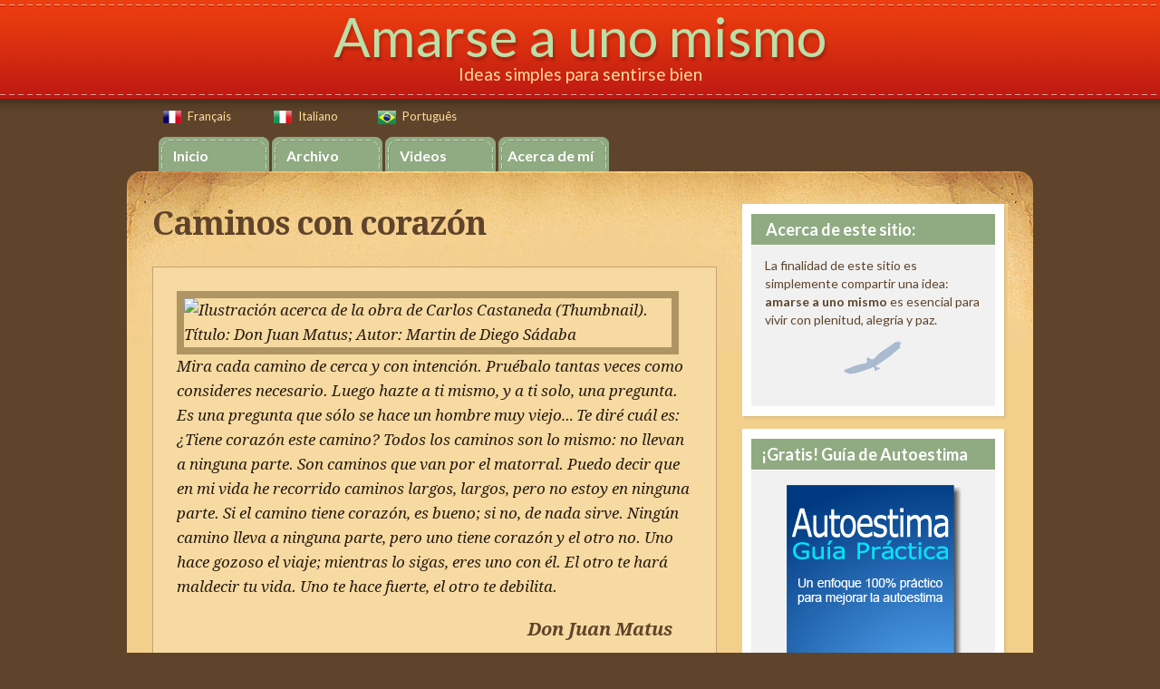

--- FILE ---
content_type: text/html; charset=UTF-8
request_url: https://www.amarseaunomismo.com/caminos-con-corazon/
body_size: 28563
content:
<!DOCTYPE html>
<html id="master" lang="es">
<head>
<meta charset="UTF-8">
	<meta name="viewport" content="width=device-width, initial-scale=1">
<link rel="profile" href="https://gmpg.org/xfn/11">
<link rel="pingback" href="https://www.amarseaunomismo.com/xmlrpc.php">

<meta name='robots' content='index, follow, max-image-preview:large, max-snippet:-1, max-video-preview:-1' />

	<!-- This site is optimized with the Yoast SEO plugin v26.6 - https://yoast.com/wordpress/plugins/seo/ -->
	<title>Caminos con corazón - Amarse a uno mismo</title>
	<meta name="description" content="Es una necesidad vital mantenernos en contacto con nuestra esencia con actividades que den sentido a nuestra vida, es decir recorrer un camino con corazón." />
	<link rel="canonical" href="https://www.amarseaunomismo.com/caminos-con-corazon/" />
	<meta property="og:locale" content="es_ES" />
	<meta property="og:type" content="article" />
	<meta property="og:title" content="Caminos con corazón - Amarse a uno mismo" />
	<meta property="og:description" content="Es una necesidad vital mantenernos en contacto con nuestra esencia con actividades que den sentido a nuestra vida, es decir recorrer un camino con corazón." />
	<meta property="og:url" content="https://www.amarseaunomismo.com/caminos-con-corazon/" />
	<meta property="og:site_name" content="Amarse a uno mismo" />
	<meta property="article:publisher" content="https://www.facebook.com/amarse.a.uno.mismo" />
	<meta property="article:author" content="https://www.facebook.com/axel.piskulic" />
	<meta property="article:published_time" content="2025-10-23T17:18:05+00:00" />
	<meta property="og:image" content="https://www.amarseaunomismo.com/wp-content/uploads/recupera-tu-vida.jpg" />
	<meta property="og:image:width" content="457" />
	<meta property="og:image:height" content="457" />
	<meta property="og:image:type" content="image/jpeg" />
	<meta name="author" content="Axel Piskulic" />
	<meta name="twitter:card" content="summary_large_image" />
	<meta name="twitter:creator" content="@Amarseaunomismo" />
	<meta name="twitter:site" content="@Amarseaunomismo" />
	<meta name="twitter:label1" content="Escrito por" />
	<meta name="twitter:data1" content="Axel Piskulic" />
	<meta name="twitter:label2" content="Tiempo de lectura" />
	<meta name="twitter:data2" content="5 minutos" />
	<script type="application/ld+json" class="yoast-schema-graph">{"@context":"https://schema.org","@graph":[{"@type":"Article","@id":"https://www.amarseaunomismo.com/caminos-con-corazon/#article","isPartOf":{"@id":"https://www.amarseaunomismo.com/caminos-con-corazon/"},"author":{"name":"Axel Piskulic","@id":"https://www.amarseaunomismo.com/#/schema/person/2ec544535ba39568472a716e23ebfbf0"},"headline":"Caminos con corazón","datePublished":"2025-10-23T17:18:05+00:00","mainEntityOfPage":{"@id":"https://www.amarseaunomismo.com/caminos-con-corazon/"},"wordCount":952,"commentCount":693,"publisher":{"@id":"https://www.amarseaunomismo.com/#organization"},"image":{"@id":"https://www.amarseaunomismo.com/caminos-con-corazon/#primaryimage"},"thumbnailUrl":"https://www.amarseaunomismo.com/wp-content/uploads/recupera-tu-vida.jpg","articleSection":["Home","Sentirse bien"],"inLanguage":"es","potentialAction":[{"@type":"CommentAction","name":"Comment","target":["https://www.amarseaunomismo.com/caminos-con-corazon/#respond"]}]},{"@type":"WebPage","@id":"https://www.amarseaunomismo.com/caminos-con-corazon/","url":"https://www.amarseaunomismo.com/caminos-con-corazon/","name":"Caminos con corazón - Amarse a uno mismo","isPartOf":{"@id":"https://www.amarseaunomismo.com/#website"},"primaryImageOfPage":{"@id":"https://www.amarseaunomismo.com/caminos-con-corazon/#primaryimage"},"image":{"@id":"https://www.amarseaunomismo.com/caminos-con-corazon/#primaryimage"},"thumbnailUrl":"https://www.amarseaunomismo.com/wp-content/uploads/recupera-tu-vida.jpg","datePublished":"2025-10-23T17:18:05+00:00","description":"Es una necesidad vital mantenernos en contacto con nuestra esencia con actividades que den sentido a nuestra vida, es decir recorrer un camino con corazón.","breadcrumb":{"@id":"https://www.amarseaunomismo.com/caminos-con-corazon/#breadcrumb"},"inLanguage":"es","potentialAction":[{"@type":"ReadAction","target":["https://www.amarseaunomismo.com/caminos-con-corazon/"]}]},{"@type":"ImageObject","inLanguage":"es","@id":"https://www.amarseaunomismo.com/caminos-con-corazon/#primaryimage","url":"https://www.amarseaunomismo.com/wp-content/uploads/recupera-tu-vida.jpg","contentUrl":"https://www.amarseaunomismo.com/wp-content/uploads/recupera-tu-vida.jpg","width":457,"height":457,"caption":"Foto de una pintada callejera que dice: Recupera tu vida!!"},{"@type":"BreadcrumbList","@id":"https://www.amarseaunomismo.com/caminos-con-corazon/#breadcrumb","itemListElement":[{"@type":"ListItem","position":1,"name":"Portada","item":"https://www.amarseaunomismo.com/"},{"@type":"ListItem","position":2,"name":"Caminos con corazón"}]},{"@type":"WebSite","@id":"https://www.amarseaunomismo.com/#website","url":"https://www.amarseaunomismo.com/","name":"Amarse a uno mismo","description":"Ideas simples para sentirse bien","publisher":{"@id":"https://www.amarseaunomismo.com/#organization"},"potentialAction":[{"@type":"SearchAction","target":{"@type":"EntryPoint","urlTemplate":"https://www.amarseaunomismo.com/?s={search_term_string}"},"query-input":{"@type":"PropertyValueSpecification","valueRequired":true,"valueName":"search_term_string"}}],"inLanguage":"es"},{"@type":"Organization","@id":"https://www.amarseaunomismo.com/#organization","name":"Amarse a uno mismo","url":"https://www.amarseaunomismo.com/","logo":{"@type":"ImageObject","inLanguage":"es","@id":"https://www.amarseaunomismo.com/#/schema/logo/image/","url":"https://www.amarseaunomismo.com/wp-content/uploads/amarse-a-uno-mismo_og-image.png","contentUrl":"https://www.amarseaunomismo.com/wp-content/uploads/amarse-a-uno-mismo_og-image.png","width":478,"height":478,"caption":"Amarse a uno mismo"},"image":{"@id":"https://www.amarseaunomismo.com/#/schema/logo/image/"},"sameAs":["https://www.facebook.com/amarse.a.uno.mismo","https://x.com/Amarseaunomismo","https://instagram.com/amarse.a.uno.mismo/"]},{"@type":"Person","@id":"https://www.amarseaunomismo.com/#/schema/person/2ec544535ba39568472a716e23ebfbf0","name":"Axel Piskulic","sameAs":["https://www.amarseaunomismo.com","https://www.facebook.com/axel.piskulic","https://x.com/Amarseaunomismo"]}]}</script>
	<!-- / Yoast SEO plugin. -->


<link rel='dns-prefetch' href='//code.jquery.com' />
<link rel='dns-prefetch' href='//static.addtoany.com' />
<link rel='dns-prefetch' href='//stats.wp.com' />
<link rel='dns-prefetch' href='//fonts.googleapis.com' />
<link rel="alternate" type="application/rss+xml" title="Amarse a uno mismo &raquo; Feed" href="https://www.amarseaunomismo.com/feed/" />
<link rel="alternate" type="application/rss+xml" title="Amarse a uno mismo &raquo; Feed de los comentarios" href="https://www.amarseaunomismo.com/comments/feed/" />
<link rel="alternate" type="application/rss+xml" title="Amarse a uno mismo &raquo; Comentario Caminos con corazón del feed" href="https://www.amarseaunomismo.com/caminos-con-corazon/feed/" />
<link rel="alternate" title="oEmbed (JSON)" type="application/json+oembed" href="https://www.amarseaunomismo.com/wp-json/oembed/1.0/embed?url=https%3A%2F%2Fwww.amarseaunomismo.com%2Fcaminos-con-corazon%2F" />
<link rel="alternate" title="oEmbed (XML)" type="text/xml+oembed" href="https://www.amarseaunomismo.com/wp-json/oembed/1.0/embed?url=https%3A%2F%2Fwww.amarseaunomismo.com%2Fcaminos-con-corazon%2F&#038;format=xml" />
<style id='wp-img-auto-sizes-contain-inline-css' type='text/css'>
img:is([sizes=auto i],[sizes^="auto," i]){contain-intrinsic-size:3000px 1500px}
/*# sourceURL=wp-img-auto-sizes-contain-inline-css */
</style>

<link rel='stylesheet' id='colorbox-theme1-css' href='https://www.amarseaunomismo.com/wp-content/plugins/jquery-colorbox/themes/theme1/colorbox.css?ver=4.6.2' type='text/css' media='screen' />
<style id='wp-emoji-styles-inline-css' type='text/css'>

	img.wp-smiley, img.emoji {
		display: inline !important;
		border: none !important;
		box-shadow: none !important;
		height: 1em !important;
		width: 1em !important;
		margin: 0 0.07em !important;
		vertical-align: -0.1em !important;
		background: none !important;
		padding: 0 !important;
	}
/*# sourceURL=wp-emoji-styles-inline-css */
</style>
<link rel='stylesheet' id='wp-block-library-css' href='https://www.amarseaunomismo.com/wp-includes/css/dist/block-library/style.min.css?ver=6.9' type='text/css' media='all' />
<style id='global-styles-inline-css' type='text/css'>
:root{--wp--preset--aspect-ratio--square: 1;--wp--preset--aspect-ratio--4-3: 4/3;--wp--preset--aspect-ratio--3-4: 3/4;--wp--preset--aspect-ratio--3-2: 3/2;--wp--preset--aspect-ratio--2-3: 2/3;--wp--preset--aspect-ratio--16-9: 16/9;--wp--preset--aspect-ratio--9-16: 9/16;--wp--preset--color--black: #000000;--wp--preset--color--cyan-bluish-gray: #abb8c3;--wp--preset--color--white: #ffffff;--wp--preset--color--pale-pink: #f78da7;--wp--preset--color--vivid-red: #cf2e2e;--wp--preset--color--luminous-vivid-orange: #ff6900;--wp--preset--color--luminous-vivid-amber: #fcb900;--wp--preset--color--light-green-cyan: #7bdcb5;--wp--preset--color--vivid-green-cyan: #00d084;--wp--preset--color--pale-cyan-blue: #8ed1fc;--wp--preset--color--vivid-cyan-blue: #0693e3;--wp--preset--color--vivid-purple: #9b51e0;--wp--preset--gradient--vivid-cyan-blue-to-vivid-purple: linear-gradient(135deg,rgb(6,147,227) 0%,rgb(155,81,224) 100%);--wp--preset--gradient--light-green-cyan-to-vivid-green-cyan: linear-gradient(135deg,rgb(122,220,180) 0%,rgb(0,208,130) 100%);--wp--preset--gradient--luminous-vivid-amber-to-luminous-vivid-orange: linear-gradient(135deg,rgb(252,185,0) 0%,rgb(255,105,0) 100%);--wp--preset--gradient--luminous-vivid-orange-to-vivid-red: linear-gradient(135deg,rgb(255,105,0) 0%,rgb(207,46,46) 100%);--wp--preset--gradient--very-light-gray-to-cyan-bluish-gray: linear-gradient(135deg,rgb(238,238,238) 0%,rgb(169,184,195) 100%);--wp--preset--gradient--cool-to-warm-spectrum: linear-gradient(135deg,rgb(74,234,220) 0%,rgb(151,120,209) 20%,rgb(207,42,186) 40%,rgb(238,44,130) 60%,rgb(251,105,98) 80%,rgb(254,248,76) 100%);--wp--preset--gradient--blush-light-purple: linear-gradient(135deg,rgb(255,206,236) 0%,rgb(152,150,240) 100%);--wp--preset--gradient--blush-bordeaux: linear-gradient(135deg,rgb(254,205,165) 0%,rgb(254,45,45) 50%,rgb(107,0,62) 100%);--wp--preset--gradient--luminous-dusk: linear-gradient(135deg,rgb(255,203,112) 0%,rgb(199,81,192) 50%,rgb(65,88,208) 100%);--wp--preset--gradient--pale-ocean: linear-gradient(135deg,rgb(255,245,203) 0%,rgb(182,227,212) 50%,rgb(51,167,181) 100%);--wp--preset--gradient--electric-grass: linear-gradient(135deg,rgb(202,248,128) 0%,rgb(113,206,126) 100%);--wp--preset--gradient--midnight: linear-gradient(135deg,rgb(2,3,129) 0%,rgb(40,116,252) 100%);--wp--preset--font-size--small: 13px;--wp--preset--font-size--medium: 20px;--wp--preset--font-size--large: 36px;--wp--preset--font-size--x-large: 42px;--wp--preset--spacing--20: 0.44rem;--wp--preset--spacing--30: 0.67rem;--wp--preset--spacing--40: 1rem;--wp--preset--spacing--50: 1.5rem;--wp--preset--spacing--60: 2.25rem;--wp--preset--spacing--70: 3.38rem;--wp--preset--spacing--80: 5.06rem;--wp--preset--shadow--natural: 6px 6px 9px rgba(0, 0, 0, 0.2);--wp--preset--shadow--deep: 12px 12px 50px rgba(0, 0, 0, 0.4);--wp--preset--shadow--sharp: 6px 6px 0px rgba(0, 0, 0, 0.2);--wp--preset--shadow--outlined: 6px 6px 0px -3px rgb(255, 255, 255), 6px 6px rgb(0, 0, 0);--wp--preset--shadow--crisp: 6px 6px 0px rgb(0, 0, 0);}:where(.is-layout-flex){gap: 0.5em;}:where(.is-layout-grid){gap: 0.5em;}body .is-layout-flex{display: flex;}.is-layout-flex{flex-wrap: wrap;align-items: center;}.is-layout-flex > :is(*, div){margin: 0;}body .is-layout-grid{display: grid;}.is-layout-grid > :is(*, div){margin: 0;}:where(.wp-block-columns.is-layout-flex){gap: 2em;}:where(.wp-block-columns.is-layout-grid){gap: 2em;}:where(.wp-block-post-template.is-layout-flex){gap: 1.25em;}:where(.wp-block-post-template.is-layout-grid){gap: 1.25em;}.has-black-color{color: var(--wp--preset--color--black) !important;}.has-cyan-bluish-gray-color{color: var(--wp--preset--color--cyan-bluish-gray) !important;}.has-white-color{color: var(--wp--preset--color--white) !important;}.has-pale-pink-color{color: var(--wp--preset--color--pale-pink) !important;}.has-vivid-red-color{color: var(--wp--preset--color--vivid-red) !important;}.has-luminous-vivid-orange-color{color: var(--wp--preset--color--luminous-vivid-orange) !important;}.has-luminous-vivid-amber-color{color: var(--wp--preset--color--luminous-vivid-amber) !important;}.has-light-green-cyan-color{color: var(--wp--preset--color--light-green-cyan) !important;}.has-vivid-green-cyan-color{color: var(--wp--preset--color--vivid-green-cyan) !important;}.has-pale-cyan-blue-color{color: var(--wp--preset--color--pale-cyan-blue) !important;}.has-vivid-cyan-blue-color{color: var(--wp--preset--color--vivid-cyan-blue) !important;}.has-vivid-purple-color{color: var(--wp--preset--color--vivid-purple) !important;}.has-black-background-color{background-color: var(--wp--preset--color--black) !important;}.has-cyan-bluish-gray-background-color{background-color: var(--wp--preset--color--cyan-bluish-gray) !important;}.has-white-background-color{background-color: var(--wp--preset--color--white) !important;}.has-pale-pink-background-color{background-color: var(--wp--preset--color--pale-pink) !important;}.has-vivid-red-background-color{background-color: var(--wp--preset--color--vivid-red) !important;}.has-luminous-vivid-orange-background-color{background-color: var(--wp--preset--color--luminous-vivid-orange) !important;}.has-luminous-vivid-amber-background-color{background-color: var(--wp--preset--color--luminous-vivid-amber) !important;}.has-light-green-cyan-background-color{background-color: var(--wp--preset--color--light-green-cyan) !important;}.has-vivid-green-cyan-background-color{background-color: var(--wp--preset--color--vivid-green-cyan) !important;}.has-pale-cyan-blue-background-color{background-color: var(--wp--preset--color--pale-cyan-blue) !important;}.has-vivid-cyan-blue-background-color{background-color: var(--wp--preset--color--vivid-cyan-blue) !important;}.has-vivid-purple-background-color{background-color: var(--wp--preset--color--vivid-purple) !important;}.has-black-border-color{border-color: var(--wp--preset--color--black) !important;}.has-cyan-bluish-gray-border-color{border-color: var(--wp--preset--color--cyan-bluish-gray) !important;}.has-white-border-color{border-color: var(--wp--preset--color--white) !important;}.has-pale-pink-border-color{border-color: var(--wp--preset--color--pale-pink) !important;}.has-vivid-red-border-color{border-color: var(--wp--preset--color--vivid-red) !important;}.has-luminous-vivid-orange-border-color{border-color: var(--wp--preset--color--luminous-vivid-orange) !important;}.has-luminous-vivid-amber-border-color{border-color: var(--wp--preset--color--luminous-vivid-amber) !important;}.has-light-green-cyan-border-color{border-color: var(--wp--preset--color--light-green-cyan) !important;}.has-vivid-green-cyan-border-color{border-color: var(--wp--preset--color--vivid-green-cyan) !important;}.has-pale-cyan-blue-border-color{border-color: var(--wp--preset--color--pale-cyan-blue) !important;}.has-vivid-cyan-blue-border-color{border-color: var(--wp--preset--color--vivid-cyan-blue) !important;}.has-vivid-purple-border-color{border-color: var(--wp--preset--color--vivid-purple) !important;}.has-vivid-cyan-blue-to-vivid-purple-gradient-background{background: var(--wp--preset--gradient--vivid-cyan-blue-to-vivid-purple) !important;}.has-light-green-cyan-to-vivid-green-cyan-gradient-background{background: var(--wp--preset--gradient--light-green-cyan-to-vivid-green-cyan) !important;}.has-luminous-vivid-amber-to-luminous-vivid-orange-gradient-background{background: var(--wp--preset--gradient--luminous-vivid-amber-to-luminous-vivid-orange) !important;}.has-luminous-vivid-orange-to-vivid-red-gradient-background{background: var(--wp--preset--gradient--luminous-vivid-orange-to-vivid-red) !important;}.has-very-light-gray-to-cyan-bluish-gray-gradient-background{background: var(--wp--preset--gradient--very-light-gray-to-cyan-bluish-gray) !important;}.has-cool-to-warm-spectrum-gradient-background{background: var(--wp--preset--gradient--cool-to-warm-spectrum) !important;}.has-blush-light-purple-gradient-background{background: var(--wp--preset--gradient--blush-light-purple) !important;}.has-blush-bordeaux-gradient-background{background: var(--wp--preset--gradient--blush-bordeaux) !important;}.has-luminous-dusk-gradient-background{background: var(--wp--preset--gradient--luminous-dusk) !important;}.has-pale-ocean-gradient-background{background: var(--wp--preset--gradient--pale-ocean) !important;}.has-electric-grass-gradient-background{background: var(--wp--preset--gradient--electric-grass) !important;}.has-midnight-gradient-background{background: var(--wp--preset--gradient--midnight) !important;}.has-small-font-size{font-size: var(--wp--preset--font-size--small) !important;}.has-medium-font-size{font-size: var(--wp--preset--font-size--medium) !important;}.has-large-font-size{font-size: var(--wp--preset--font-size--large) !important;}.has-x-large-font-size{font-size: var(--wp--preset--font-size--x-large) !important;}
/*# sourceURL=global-styles-inline-css */
</style>

<style id='classic-theme-styles-inline-css' type='text/css'>
/*! This file is auto-generated */
.wp-block-button__link{color:#fff;background-color:#32373c;border-radius:9999px;box-shadow:none;text-decoration:none;padding:calc(.667em + 2px) calc(1.333em + 2px);font-size:1.125em}.wp-block-file__button{background:#32373c;color:#fff;text-decoration:none}
/*# sourceURL=/wp-includes/css/classic-themes.min.css */
</style>
<link rel='stylesheet' id='wpcanvas2-google-web-fonts-css' href='//fonts.googleapis.com/css?family=Lato%3Aregular%2Citalic%2C700%2C700italic%2C300%2C300italic%7CDroid+Serif%3A700%2C700italic%2Cregular%2Citalic&#038;subset=latin&#038;ver=6.9' type='text/css' media='all' />
<link rel='stylesheet' id='wpcanvas2-style-css' href='https://www.amarseaunomismo.com/wp-content/themes/marykate-premium-child/style.css?ver=2.80.1' type='text/css' media='all' />
<link rel='stylesheet' id='wpcanvas2-anmation-css' href='https://www.amarseaunomismo.com/wp-content/themes/marykate-premium/css/animation.css?ver=2.80.1' type='text/css' media='all' />
<link rel='stylesheet' id='wpcanvas2-print-css' href='https://www.amarseaunomismo.com/wp-content/themes/marykate-premium/css/print.css?ver=2.80.1' type='text/css' media='all' />
<link rel='stylesheet' id='wordpresscanvas-font-awesome-css' href='https://www.amarseaunomismo.com/wp-content/themes/marykate-premium/css/font-awesome.css?ver=4.3.0' type='text/css' media='all' />
<link rel='stylesheet' id='addtoany-css' href='https://www.amarseaunomismo.com/wp-content/plugins/add-to-any/addtoany.min.css?ver=1.16' type='text/css' media='all' />
<script type="4bd995e99b1b7847f41a13c5-text/javascript" src="https://code.jquery.com/jquery-1.10.1.min.js?ver=1.10.1" id="jquery-js"></script>
<script type="4bd995e99b1b7847f41a13c5-text/javascript" id="colorbox-js-extra">
/* <![CDATA[ */
var jQueryColorboxSettingsArray = {"jQueryColorboxVersion":"4.6.2","colorboxInline":"false","colorboxIframe":"false","colorboxGroupId":"","colorboxTitle":"","colorboxWidth":"false","colorboxHeight":"false","colorboxMaxWidth":"false","colorboxMaxHeight":"false","colorboxSlideshow":"false","colorboxSlideshowAuto":"false","colorboxScalePhotos":"true","colorboxPreloading":"false","colorboxOverlayClose":"true","colorboxLoop":"true","colorboxEscKey":"true","colorboxArrowKey":"true","colorboxScrolling":"true","colorboxOpacity":"0.85","colorboxTransition":"elastic","colorboxSpeed":"350","colorboxSlideshowSpeed":"2500","colorboxClose":"cerrar","colorboxNext":"siguiente","colorboxPrevious":"anterior","colorboxSlideshowStart":"comenzar slideshow","colorboxSlideshowStop":"parar slideshow","colorboxCurrent":"{current} de {total} im\u00e1genes","colorboxXhrError":"This content failed to load.","colorboxImgError":"This image failed to load.","colorboxImageMaxWidth":"90%","colorboxImageMaxHeight":"90%","colorboxImageHeight":"false","colorboxImageWidth":"false","colorboxLinkHeight":"80%","colorboxLinkWidth":"80%","colorboxInitialHeight":"100","colorboxInitialWidth":"300","autoColorboxJavaScript":"","autoHideFlash":"true","autoColorbox":"","autoColorboxGalleries":"","addZoomOverlay":"","useGoogleJQuery":"true","colorboxAddClassToLinks":""};
//# sourceURL=colorbox-js-extra
/* ]]> */
</script>
<script type="4bd995e99b1b7847f41a13c5-text/javascript" src="https://www.amarseaunomismo.com/wp-content/plugins/jquery-colorbox/js/jquery.colorbox-min.js?ver=1.4.33" id="colorbox-js"></script>
<script type="4bd995e99b1b7847f41a13c5-text/javascript" src="https://www.amarseaunomismo.com/wp-content/plugins/jquery-colorbox/js/jquery-colorbox-wrapper-min.js?ver=4.6.2" id="colorbox-wrapper-js"></script>
<script type="4bd995e99b1b7847f41a13c5-text/javascript" id="addtoany-core-js-before">
/* <![CDATA[ */
window.a2a_config=window.a2a_config||{};a2a_config.callbacks=[];a2a_config.overlays=[];a2a_config.templates={};a2a_localize = {
	Share: "Compartir",
	Save: "Guardar",
	Subscribe: "Suscribir",
	Email: "Correo electrónico",
	Bookmark: "Marcador",
	ShowAll: "Mostrar todo",
	ShowLess: "Mostrar menos",
	FindServices: "Encontrar servicio(s)",
	FindAnyServiceToAddTo: "Encuentra al instante cualquier servicio para añadir a",
	PoweredBy: "Funciona con",
	ShareViaEmail: "Compartir por correo electrónico",
	SubscribeViaEmail: "Suscribirse a través de correo electrónico",
	BookmarkInYourBrowser: "Añadir a marcadores de tu navegador",
	BookmarkInstructions: "Presiona «Ctrl+D» o «\u2318+D» para añadir esta página a marcadores",
	AddToYourFavorites: "Añadir a tus favoritos",
	SendFromWebOrProgram: "Enviar desde cualquier dirección o programa de correo electrónico ",
	EmailProgram: "Programa de correo electrónico",
	More: "Más&#8230;",
	ThanksForSharing: "¡Gracias por compartir!",
	ThanksForFollowing: "¡Gracias por seguirnos!"
};


//# sourceURL=addtoany-core-js-before
/* ]]> */
</script>
<script type="4bd995e99b1b7847f41a13c5-text/javascript" defer src="https://static.addtoany.com/menu/page.js" id="addtoany-core-js"></script>
<script type="4bd995e99b1b7847f41a13c5-text/javascript" defer src="https://www.amarseaunomismo.com/wp-content/plugins/add-to-any/addtoany.min.js?ver=1.1" id="addtoany-jquery-js"></script>
<link rel="https://api.w.org/" href="https://www.amarseaunomismo.com/wp-json/" /><link rel="alternate" title="JSON" type="application/json" href="https://www.amarseaunomismo.com/wp-json/wp/v2/posts/4568" /><link rel="EditURI" type="application/rsd+xml" title="RSD" href="https://www.amarseaunomismo.com/xmlrpc.php?rsd" />
<meta name="generator" content="WordPress 6.9" />
<link rel='shortlink' href='https://www.amarseaunomismo.com/?p=4568' />
	<style>img#wpstats{display:none}</style>
		<style type="text/css">body { background-image:none;background-repeat:repeat-x;background-position:center top;background-attachment:scroll;background-color:#5f442b;}#master .woocommerce .select2-selection,#master .woocommerce .select2-container .select2-choice,body,button,input,select,textarea {font-family:"Lato";-webkit-font-smoothing:subpixel-antialiased;-moz-osx-font-smoothing:auto;font-size:17px;font-style:normal;font-weight:normal;text-transform:none;color:#271c12;}caption {font-size:19px;}body {line-height:1.6;}th, dt,b, strong {font-weight:bold;}caption {font-weight:normal;}.no-comments,.comment-navigation {font-size:21px;}.entry-caption,.archive-meta,.wp-caption-text,.comment-metadata {font-size:15px;}pre, code, kbd, tt, var {font-size:15px;}hr {background-color:#f3f3f3;}a,a:visited,a:focus,a:active {color:#a83f2a;}a:hover {color:#a83f2a;}.blog .page-title, .archive .page-title,.search .page-title {font-family:"Droid Serif";-webkit-font-smoothing:antialiased;-moz-osx-font-smoothing:grayscale;font-size:36px;font-style:normal;font-weight:bold;text-transform:none;line-height:1.3;color:#5f442b;}h1,h2,h3 {font-family:"Lato";-webkit-font-smoothing:antialiased;-moz-osx-font-smoothing:grayscale;font-style:normal;font-weight:300;text-transform:none;line-height:1.2;color:#5f442b;}h1 strong, h1 b,h2 strong, h2 b,h3 strong, h3 b {font-weight:normal;}h1 a, h2 a, h3 a,h1 a:visited, h2 a:visited, h3 a:visited,h1 a:focus, h2 a:focus, h3 a:focus,h1 a:active, h2 a:active, h3 a:active {color:#5f442b;}h1 a:hover, h2 a:hover, h3 a:hover {color:#5f442b;}h4,h4 strong,h4 b,h4 a,h4 a:visited,h4 a:focus,h4 a:active {font-family:"Lato";-webkit-font-smoothing:subpixel-antialiased;-moz-osx-font-smoothing:auto;font-style:normal;font-weight:normal;text-transform:uppercase;color:#cccccc;}h5, h6,h5 strong, h6 strong,h5 b, h6 b,h5 a, h6 a,h5 a:visited, h6 a:visited,h5 a:focus, h6 a:focus,h5 a:active, h6 a:active {font-family:"Lato";-webkit-font-smoothing:subpixel-antialiased;-moz-osx-font-smoothing:auto;font-style:normal;font-weight:bold;text-transform:none;color:#271c12;}h4 a:hover, h5 a:hover, h6 a:hover {color:#a83f2a;}h1 {font-size:36px;}h2 {font-size:28px;}h3,#master .woocommerce h3 {font-size:24px;}h4 {font-size:18px;}h5 {font-size:16px;}h6 {font-size:15px;}#master #wrap .select2-search__field,#master #wrap .select2-selection,#master .select2-container .select2-choice,#master .select2-drop-active,#master #wrap .woocommerce select,#master #wrap .woocommerce input,#master #wrap .woocommerce textarea,select,input,textarea {color:#b1b0af;border-color:#f3f3f3;padding-top:8px;padding-top:0.5rem;padding-bottom:8px;padding-bottom:0.5rem;padding-left:15px;padding-left:0.9375rem;padding-right:15px;padding-right:0.9375rem;}#master .woocommerce .select2-selection__rendered {color:#b1b0af;min-height:20.4px;min-height:1.275rem;}#master .select2-results__option {padding-left:15px;padding-left:0.9375rem;padding-right:15px;padding-right:0.9375rem;}#master #wrap .select2-container--open .select2-selection,#master #wrap .woocommerce select:focus,#master #wrap .woocommerce input:focus,#master #wrap .woocommerce textarea:focus,#master #wrap .woocommerce-cart table.cart td.actions .coupon input-text:focus,select:focus,input:focus,textarea:focus {border-color:#f29f8e;}#master #wrap .select2-search__field,#master #wrap .select2-dropdown {color:#b1b0af;border-color:#f3f3f3;}.site-boundary {width:1000px;}.site-padding,.site-header,.main-navigation .menu,.site-content,.footer-widget-area,.site-info {padding-left:28px;padding-right:28px;}.display-sidebar .content-area {width:623px;}.display-sidebar .widget-area {width:293px;}a.more-link,#wrap .wc-shortcodes-filtering .wc-shortcodes-term,#wrap #page a.button,#wrap #page button.button,#wrap #page input.button,#wrap #page #respond input#submit,#wrap #page #content input.button,#wrap #page .woocommerce-pagination a,#wrap #page .woocommerce-pagination span,#wrap .wc-shortcodes-button,body #infinite-handle span,.comment-navigation a,.paging-navigation a,.paging-navigation span,.post-navigation a,button,input[type="button"],input[type="reset"],input[type="submit"] {font-family:"Lato";-webkit-font-smoothing:antialiased;-moz-osx-font-smoothing:grayscale;font-size:17px;font-style:normal;font-weight:normal;text-transform:none;padding-top:10px;padding-bottom:10px;padding-left:15px;padding-right:15px;}a.more-link,#wrap .wc-shortcodes-filtering .wc-shortcodes-term,#wrap #page a.button,#wrap #page button.button,#wrap #page input.button,#wrap #page #respond input#submit,#wrap #page #content input.button,#wrap #page .woocommerce-pagination a,#wrap #page .woocommerce-pagination span,body #infinite-handle span,.comment-navigation a,.paging-navigation a,.post-navigation a,button,input[type="button"],input[type="reset"],input[type="submit"],a.more-link:visited,#wrap .wc-shortcodes-filtering .wc-shortcodes-term:visited,#wrap #page a.button:visited,#wrap #page button.button:visited,#wrap #page input.button:visited,#wrap #page #respond input#submit:visited,#wrap #page #content input.button:visited,#wrap #page .woocommerce-pagination a:visited,#wrap #page .woocommerce-pagination span:visited,body #infinite-handle span:visited,.comment-navigation a:visited,.paging-navigation a:visited,.post-navigation a:visited,button:visited,input[type="button"]:visited,input[type="reset"]:visited,input[type="submit"]:visited,a.more-link:focus,#wrap .wc-shortcodes-filtering .wc-shortcodes-term:focus,#wrap #page a.button:focus,#wrap #page button.button:focus,#wrap #page input.button:focus,#wrap #page #respond input#submit:focus,#wrap #page #content input.button:focus,#wrap #page .woocommerce-pagination a:focus,#wrap #page .woocommerce-pagination span:focus,body #infinite-handle span:focus,.comment-navigation a:focus,.paging-navigation a:focus,.post-navigation a:focus,button:focus,input[type="button"]:focus,input[type="reset"]:focus,input[type="submit"]:focus,a.more-link:active,#wrap .wc-shortcodes-filtering .wc-shortcodes-term:active,#wrap #page a.button:active,#wrap #page button.button:active,#wrap #page input.button:active,#wrap #page #respond input#submit:active,#wrap #page #content input.button:active,#wrap #page .woocommerce-pagination a:active,#wrap #page .woocommerce-pagination span:active,body #infinite-handle span:active,.comment-navigation a:active,.paging-navigation a:active,.post-navigation a:active,button:active,input[type="button"]:active,input[type="reset"]:active,input[type="submit"]:active {color:#556370;background-color:#f3f3f3;border-color:#f3f3f3;}a.more-link:hover,#wrap .wc-shortcodes-filtering .wc-shortcodes-term:hover,#wrap #page a.button:hover,#wrap #page button.button:hover,#wrap #page input.button:hover,#wrap #page #respond input#submit:hover,#wrap #page #content input.button:hover,#wrap #page .woocommerce-pagination a:hover,#wrap #page .woocommerce-pagination span:hover,body #infinite-handle span:hover,.comment-navigation a:hover,.paging-navigation a:hover,.post-navigation a:hover,button:hover,input[type="button"]:hover,input[type="reset"]:hover,input[type="submit"]:hover {color:#f3f3f3;background-color:#556370;border-color:#556370;}#wrap #page .woocommerce-pagination span.current,#wrap #page .woocommerce-pagination span.dots,.paging-navigation span {color:#f3f3f3;background-color:#556370;border-color:#556370;}.wc-shortcodes-font-awesome-enabled #infinite-handle span,.wc-shortcodes-font-awesome-enabled .comment-navigation .nav-previous a,.wc-shortcodes-font-awesome-enabled .navigation .prev.page-numbers,.wc-shortcodes-font-awesome-enabled .paging-navigation .nav-previous a,.wc-shortcodes-font-awesome-enabled .post-navigation .nav-previous a {padding-left:30px;}.wc-shortcodes-font-awesome-enabled #infinite-handle span:before,.wc-shortcodes-font-awesome-enabled .comment-navigation .nav-previous a:before,.wc-shortcodes-font-awesome-enabled .navigation .prev.page-numbers:before,.wc-shortcodes-font-awesome-enabled .paging-navigation .nav-previous a:before,.wc-shortcodes-font-awesome-enabled .post-navigation .nav-previous a:before {bottom:10px;left:15px;}.wc-shortcodes-font-awesome-enabled a.more-link,.wc-shortcodes-font-awesome-enabled .comment-navigation .nav-next a,.wc-shortcodes-font-awesome-enabled .navigation .next.page-numbers,.wc-shortcodes-font-awesome-enabled .paging-navigation .nav-next a,.wc-shortcodes-font-awesome-enabled .post-navigation .nav-next a {padding-right:30px;}.wc-shortcodes-font-awesome-enabled a.more-link:after,.wc-shortcodes-font-awesome-enabled .comment-navigation .nav-next a:after,.wc-shortcodes-font-awesome-enabled .navigation .next.page-numbers:after,.wc-shortcodes-font-awesome-enabled .paging-navigation .nav-next a:after,.wc-shortcodes-font-awesome-enabled .post-navigation .nav-next a:after {bottom:10px;right:15px;}#master .woocommerce .checkout_coupon input,#master #wrap .bare-inline-widget form *,#wrap #page div.product form.cart .quantity input,#wrap #page div.product form.cart button,#wrap #page table.shop_table .quantity input,#wrap #page table.shop_table .actions input,.page-content .search-form *,#wrap .wpc2-post .sib_signup_form > div[class^="sib_signup_box_inside_"] > p > *,#wrap .blog-content-wrapper .sib_signup_form > div[class^="sib_signup_box_inside_"] > p > *,#wrap .wpc2-post .mc4wp-form-fields > p > *,#wrap .blog-content-wrapper .mc4wp-form-fields > p > *,.post-password-form p * {height:40px;height:2.5rem;}#master .woocommerce .quantity input.qty,#master .woocommerce #content .quantity input.qty,#master .woocommerce-page .quantity input.qty,#master .woocommerce-page #content .quantity input.qty {width:70px;width:4.375rem;}.header-container { background-image:url('https://www.amarseaunomismo.com/wp-content/uploads/header-bg.png');background-repeat:repeat-x;background-position:left top;}.site-title {padding-bottom:10px;font-family:"Lato";-webkit-font-smoothing:antialiased;-moz-osx-font-smoothing:grayscale;font-size:60px;font-style:normal;font-weight:normal;text-transform:none;line-height:1.0;}.site-title b,.site-title strong {font-weight:normal;}.site-title,.site-title a,.site-title a:active,.site-title a:focus,.site-title a:visited,.site-title a:hover {color:#bbdfa7;}.site-description {font-family:"Lato";-webkit-font-smoothing:antialiased;-moz-osx-font-smoothing:grayscale;font-size:19px;font-style:normal;font-weight:normal;text-transform:none;line-height:1.3;color:#ffdd9a;}.site-description b,.site-description strong {font-weight:normal;}.site-branding {padding-top:80px;padding-bottom:20px;}.site-logo {padding-bottom:20px;}.main-navigation .menu-toggle,.main-navigation a,.main-navigation a:visited,.main-navigation a:focus,.main-navigation a:active {color:#a0a0a0;}.main-navigation li:hover > a {color:#f1c1b6;}.main-navigation .menu-toggle,.main-navigation a {padding-top:12px;padding-bottom:12px;}.main-navigation a {padding-left:12px;padding-right:12px;}.main-navigation .menu-toggle,.nav-container {border-color:#dddddd;background-color:#ffffff;}.main-navigation .menu-toggle,.main-navigation {font-family:"Lato";-webkit-font-smoothing:antialiased;-moz-osx-font-smoothing:grayscale;font-size:17px;font-style:normal;font-weight:300;text-transform:lowercase;line-height:1.0;}.nav-bottom-border,.nav-container {border-color:#dddddd;}.main-navigation b,.main-navigation strong {font-weight:300;}#wrap .main-navigation ul ul li {border-color:#dddddd;}.main-navigation ul ul li a {background-color:#f3f3f3;}.main-navigation ul ul a {padding-top:10px;padding-bottom:10px;}.main-navigation ul ul a,.main-navigation ul ul a:visited,.main-navigation ul ul a:focus,.main-navigation ul ul a:active {color:#a8a8a8;}.main-navigation ul ul a:hover {color:#f1c1b6;}.site-content { background-color:#f2cf8b;padding-top:60px;padding-bottom:60px;}.entry-meta,.entry-meta a,.entry-meta a:visited,.entry-meta a:focus,.entry-meta a:hover,.entry-meta a:active {font-family:"Lato";-webkit-font-smoothing:antialiased;-moz-osx-font-smoothing:grayscale;font-size:32px;font-style:normal;font-weight:300;text-transform:none;line-height:1.2;color:#a3abaf;}.entry-meta b,.entry-meta strong {font-weight:300;}blockquote {font-family:"Droid Serif";-webkit-font-smoothing:antialiased;-moz-osx-font-smoothing:grayscale;font-size:18px;font-style:italic;font-weight:normal;text-transform:none;line-height:1.5;background-color:#f5f5f5;border-left-color:#e6e6e6;}blockquote b,blockquote strong {font-weight:normal;}.post-meta,.post-meta a,.post-meta a:visited,.post-meta a:focus,.post-meta a:active {font-family:"Lato";-webkit-font-smoothing:antialiased;-moz-osx-font-smoothing:grayscale;font-size:22px;font-style:normal;font-weight:300;text-transform:lowercase;color:#a9a9a9;text-decoration:none;}.post-meta a:hover {color:#f29f8e;}.post-meta b,.post-meta strong {font-weight:300;}body .wc-shortcodes-share-buttons li a img {max-height:22px;}.author-info,.site-main > .hentry,.search .wpc2-post,.blog .hentry,.archive .hentry {border-color:#f3f3f3;}#wrap .entry-caption,#wrap .wp-caption-text {background-color:#f3f3f3;}#wrap .wpc2-thumbnail-grid .gallery-caption {background-color:rgb(243,243,243);background-color:rgba(243,243,243,0.9);}#wrap .entry-caption,#wrap .entry-caption *,#wrap .wp-caption-text,#wrap .wp-caption-text * {color:#777777;}#wrap .wp-caption-text a,#wrap .wp-caption-text a:hover,#wrap .wp-caption-text a:active,#wrap .wp-caption-text a:focus,#wrap .wp-caption-text a:visited {color:#f29f8e;}#wrap .comment-body {background-color:#ffe6b7;}#wrap .comment-body:before {border-right-color:#ffe6b7;}#wrap .comment-metadata a {color:#e6cd9e;}#wrap .comment-metadata a:hover {color:#dcc394;}#wrap .archive-meta,#wrap .archive-meta a,#wrap .archive-meta a:active,#wrap .archive-meta a:focus,#wrap .archive-meta a:visited {}#wrap .archive-meta a:hover {}#wrap .wpc2-loading::after,#wrap .wc-gallery-loading::after,#wrap .wc-shortcodes-loading::after {background-color:#f5f5f5;}#wrap .yarpp-related h3 {font-weight:300 !important;font-size:24px !important;text-transform:none !important;}#wrap .yarpp-related a,#wrap .yarpp-related a .yarpp-thumbnail-title {font-weight:normal !important;}#wrap .wc-gallery .gallery-caption p {font-size:15px;}#wrap .wc-image-links .gallery-caption a,#wrap .wc-image-links .gallery-caption h3 {background-color:#f2cf8b;color:#5f442b;}#wrap .wc-gallery-captions-onhover .wp-caption-text,#wrap .wc-gallery-captions-showon .wp-caption-text {background-color:rgb(243,243,243);background-color:rgba(243,243,243,0.9);}#wrap .wc-shortcodes-button.wc-shortcodes-button-primary:visited,#wrap .wc-shortcodes-button.wc-shortcodes-button-primary {color:#ffffff;background-color:#f1c1b6;border-color:#f1c1b6;}#wrap .wc-shortcodes-button.wc-shortcodes-button-primary:hover {background-color:#ecbcb1;border-color:#ecbcb1;}#wrap .wc-shortcodes-button.wc-shortcodes-button-secondary:visited,#wrap .wc-shortcodes-button.wc-shortcodes-button-secondary {color:#ffffff;background-color:#f2cdcb;border-color:#f2cdcb;}#wrap .wc-shortcodes-button.wc-shortcodes-button-secondary:hover {background-color:#edc8c6;border-color:#edc8c6;}#wrap .wc-shortcodes-button.wc-shortcodes-button-inverse:visited,#wrap .wc-shortcodes-button.wc-shortcodes-button-inverse {color:#f1c1b6;background-color:#f9f5f4;border-color:#f9f5f4;}#wrap .wc-shortcodes-button.wc-shortcodes-button-inverse:hover {background-color:#f4f0ef;border-color:#f4f0ef;}#wrap .wc-shortcodes-button.wc-shortcodes-button-success:visited,#wrap .wc-shortcodes-button.wc-shortcodes-button-success {color:#efffef;background-color:#5cb85c;border-color:#5cb85c;}#wrap .wc-shortcodes-button.wc-shortcodes-button-success:hover {background-color:#57b357;border-color:#57b357;}#wrap .wc-shortcodes-button.wc-shortcodes-button-warning:visited,#wrap .wc-shortcodes-button.wc-shortcodes-button-warning {color:#fff2e8;background-color:#f0ad4e;border-color:#f0ad4e;}#wrap .wc-shortcodes-button.wc-shortcodes-button-warning:hover {background-color:#eba849;border-color:#eba849;}#wrap .wc-shortcodes-button.wc-shortcodes-button-danger:visited,#wrap .wc-shortcodes-button.wc-shortcodes-button-danger {color:#ffe8e8;background-color:#d9534f;border-color:#d9534f;}#wrap .wc-shortcodes-button.wc-shortcodes-button-danger:hover {background-color:#d44e4a;border-color:#d44e4a;}#wrap .wc-shortcodes-button.wc-shortcodes-button-info:visited,#wrap .wc-shortcodes-button.wc-shortcodes-button-info {color:#eff9ff;background-color:#5bc0de;border-color:#5bc0de;}#wrap .wc-shortcodes-button.wc-shortcodes-button-info:hover {background-color:#56bbd9;border-color:#56bbd9;}#wrap .wc-shortcodes-testimonial .wc-shortcodes-testimonial-content {font-family:"Droid Serif";-webkit-font-smoothing:antialiased;-moz-osx-font-smoothing:grayscale;font-size:18px;font-style:italic;font-weight:normal;text-transform:none;line-height:1.5;}#wrap .wc-shortcodes-testimonial-content { border-top-color:#e6e6e6;background-color:#f5f5f5;color:#271c12;}#wrap .wc-shortcodes-testimonial-content:after {border-right-color:#f5f5f5;}#wrap .wc-shortcodes-testimonial-right .wc-shortcodes-testimonial-content:after {border-left-color:#f5f5f5;}#wrap .wc-shortcodes-accordion {}#wrap .wc-shortcodes-accordion .wc-shortcodes-accordion-trigger {border-color:#f3f3f3;}#wrap .wc-shortcodes-accordion .wc-shortcodes-accordion-content {border-color:#f3f3f3;}.wc-shortcodes-toggle {}.wc-shortcodes-toggle .wc-shortcodes-toggle-trigger {border-color:#f3f3f3;}.wc-shortcodes-toggle .wc-shortcodes-toggle-container {border-color:#f3f3f3;}.wc-shortcodes-tabs {}.wc-shortcodes-tabs ul.wcs-tabs-nav {border-color:#f3f3f3;}.wc-shortcodes-tabs ul.wcs-tabs-nav li a {border-color:#f3f3f3;}.wc-shortcodes-tabs ul.wcs-tabs-nav .wcs-state-active a {background-color:#f2cf8b;}.wc-shortcodes-tabs ul.wcs-tabs-nav .wcs-state-active a:hover { }.wc-shortcodes-tabs .tab-content {background-color:#f2cf8b;border-color:#f3f3f3;}.wc-shortcodes-divider.wc-shortcodes-divider-style-solid,.wc-shortcodes-divider.wc-shortcodes-divider-style-dotted,.wc-shortcodes-divider.wc-shortcodes-divider-style-dashed,.wc-shortcodes-divider.wc-shortcodes-divider-line-double.wc-shortcodes-divider-style-solid,.wc-shortcodes-divider.wc-shortcodes-divider-line-double.wc-shortcodes-divider-style-dotted,.wc-shortcodes-divider.wc-shortcodes-divider-line-double.wc-shortcodes-divider-style-dashed,.wc-shortcodes-divider.wc-shortcodes-divider-line-double.wc-shortcodes-divider-style-solid:before,.wc-shortcodes-divider.wc-shortcodes-divider-line-double.wc-shortcodes-divider-style-dotted:before,.wc-shortcodes-divider.wc-shortcodes-divider-line-double.wc-shortcodes-divider-style-dashed:before {border-color:#f3f3f3;}#wrap .wc-shortcodes-box-primary {background-color:#f1c1b6;border-color:#f1c1b6;}#wrap .wc-shortcodes-box-primary * {color:#ffffff;}#wrap .wc-shortcodes-box-secondary {background-color:#f2cdcb;border-color:#f2cdcb;}#wrap .wc-shortcodes-box-secondary * {color:#ffffff;}#wrap .wc-shortcodes-box-inverse {background-color:#f9f5f4;border-color:#f9f5f4;}#wrap .wc-shortcodes-box-inverse * {color:#f1c1b6;}#wrap .wc-shortcodes-box-success {background-color:#5cb85c;border-color:#5cb85c;}#wrap .wc-shortcodes-box-success * {color:#efffef;}#wrap .wc-shortcodes-box-warning {background-color:#f0ad4e;border-color:#f0ad4e;}#wrap .wc-shortcodes-box-warning * {color:#fff2e8;}#wrap .wc-shortcodes-box-danger {background-color:#d9534f;border-color:#d9534f;}#wrap .wc-shortcodes-box-danger * {color:#ffe8e8;}#wrap .wc-shortcodes-box-info {background-color:#5bc0de;border-color:#5bc0de;}#wrap .wc-shortcodes-box-info * {color:#eff9ff;}#wrap .wc-shortcodes-pricing .wc-shortcodes-pricing-header {background:#f1c1b6;color:#ffffff;border-color:#e2b2a7;}#wrap .wc-shortcodes-pricing .wc-shortcodes-pricing-header h5 {color:#ffffff;}#wrap .wc-shortcodes-pricing .wc-shortcodes-pricing-cost {border-top-color:#e2b2a7;}#wrap .wc-shortcodes-pricing .wc-shortcodes-pricing-content {background:#f2cf8b;border-left-color:#e6e6e6;border-right-color:#e6e6e6;}#wrap .wc-shortcodes-pricing .wc-shortcodes-pricing-content ul li {border-bottom-color:#e6e6e6;}#wrap .wc-shortcodes-pricing .wc-shortcodes-pricing-content ul li:nth-child(2n+2) {background:#f5f5f5;}#wrap .wc-shortcodes-pricing .wc-shortcodes-pricing-button {border-color:#e6e6e6;}#master #wrap .wc-shortcodes-pricing .wc-shortcodes-button:visited,#master #wrap .wc-shortcodes-pricing .wc-shortcodes-button {color:#ffffff;background-color:#f1c1b6;border-color:#ecbcb1;}#master #wrap .wc-shortcodes-pricing .wc-shortcodes-button:hover {background-color:#ecbcb1;}#wrap .wc-shortcodes-pricing.wc-shortcodes-pricing-type-secondary .wc-shortcodes-pricing-header {background:#f2cdcb;color:#ffffff;border-color:#e3bebc;}#wrap .wc-shortcodes-pricing.wc-shortcodes-pricing-type-secondary .wc-shortcodes-pricing-header h5 {color:#ffffff;}#wrap .wc-shortcodes-pricing.wc-shortcodes-pricing-type-secondary .wc-shortcodes-pricing-cost {border-top-color:#e3bebc;}#master #wrap .wc-shortcodes-pricing.wc-shortcodes-pricing-type-secondary .wc-shortcodes-button:visited,#master #wrap .wc-shortcodes-pricing.wc-shortcodes-pricing-type-secondary .wc-shortcodes-button {color:#ffffff;background-color:#f2cdcb;border-color:#edc8c6;}#master #wrap .wc-shortcodes-pricing.wc-shortcodes-pricing-type-secondary .wc-shortcodes-button:hover {background-color:#edc8c6;}#wrap .wc-shortcodes-pricing.wc-shortcodes-pricing-type-inverse .wc-shortcodes-pricing-header {background:#f9f5f4;color:#f1c1b6;border-color:#eae6e5;}#wrap .wc-shortcodes-pricing.wc-shortcodes-pricing-type-inverse .wc-shortcodes-pricing-header h5 {color:#f1c1b6;}#wrap .wc-shortcodes-pricing.wc-shortcodes-pricing-type-inverse .wc-shortcodes-pricing-cost {border-top-color:#eae6e5;}#master #wrap .wc-shortcodes-pricing.wc-shortcodes-pricing-type-inverse .wc-shortcodes-button:visited,#master #wrap .wc-shortcodes-pricing.wc-shortcodes-pricing-type-inverse .wc-shortcodes-button {color:#f1c1b6;background-color:#f9f5f4;border-color:#f4f0ef;}#master #wrap .wc-shortcodes-pricing.wc-shortcodes-pricing-type-inverse .wc-shortcodes-button:hover {background-color:#f4f0ef;}#wrap .wc-shortcodes-highlight-yellow, .wc-shortcodes-highlight-yellow a {background:#faeb48;color:#695d43;}#wrap .wc-shortcodes-highlight-blue, .wc-shortcodes-highlight-blue a {background:#e9f7fe;color:#5091b2;}#wrap .wc-shortcodes-highlight-green, .wc-shortcodes-highlight-green a {background:#d3e8da;color:#5f9025;}#wrap .wc-shortcodes-highlight-red, .wc-shortcodes-highlight-red a {background:#ffe9e9;color:#de5959;}#wrap .wc-shortcodes-highlight-gray, .wc-shortcodes-highlight-gray a {background:#f5f5f5;color:#555555;}#wrap .wc-shortcodes-post-border {border-color:#f3f3f3;}#wrap .wc-shortcodes-term-active {color:#a83f2a;}#wrap .wc-shortcodes-posts .wc-shortcodes-post-box {background:#f2cf8b;}#wrap .wc-shortcodes-comments-link a {background-color:#f5f5f5;}#wrap .wc-shortcodes-comments-link a:after {border-left-color:#f5f5f5;}#wrap .wc-shortcodes-countdown {border-color:#e6e6e6;background-color:#f5f5f5;}#wrap .wc-shortcodes-countdown.countdown_holding div {color:#271c12;}#wrap .wc-shortcodes-countdown .countdown_section {border-color:#e6e6e6;}#wrap .entry-footer .wc-shortcodes-social-icons li i {color:#999999;}#wrap .entry-footer .wc-shortcodes-social-icons li a:hover i {color:#8f8f8f;}#wrap .entry-footer .wc-shortcodes-share-buttons li a:hover i {color:#f29f8e;}#wrap .wc-shortcodes-share-buttons-format-icon li i,#wrap .entry-footer .wc-shortcodes-share-buttons li i {font-size:22px;height:22px;line-height:22px;width:auto;}pre {background-color:#f5f5f5;color:#271c12;}#wrap .wc-shortcodes-skillbar {background-color:#f5f5f5;}#master .woocommerce div.product form.cart .variations label,#master .woocommerce-page div.product form.cart .variations label,#master .woocommerce #content div.product form.cart .variations label,#master .woocommerce-page #content div.product form.cart .variations label,#master .woocommerce table.shop_attributes th,#master .woocommerce-page table.shop_attributes th,#master .woocommerce table.shop_table th,#master .woocommerce-page table.shop_table th,#master .woocommerce table.shop_table tfoot td,#master .woocommerce-page table.shop_table tfoot td,#master .woocommerce table.shop_table tfoot th,#master .woocommerce-page table.shop_table tfoot th,#master .woocommerce td.product-name dl.variation dt,#master .woocommerce-page td.product-name dl.variation dt,#master .woocommerce table.cart a.remove,#master .woocommerce-page table.cart a.remove,#master .woocommerce #content table.cart a.remove,#master .woocommerce-page #content table.cart a.remove,#master .woocommerce ul.cart_list li a,#master .woocommerce-page ul.cart_list li a,#master .woocommerce ul.product_list_widget li a,#master .woocommerce-page ul.product_list_widget li a,#master .woocommerce ul.cart_list li dl dt,#master .woocommerce-page ul.cart_list li dl dt,#master .woocommerce ul.product_list_widget li dl dt,#master .woocommerce-page ul.product_list_widget li dl dt,#master .woocommerce form .form-row .required,#master .woocommerce-page form .form-row .required,#master .woocommerce ul#shipping_method .amount,#master .woocommerce-page ul#shipping_method .amount,#master .woocommerce ol.commentlist.notes li.note p.meta,#master .woocommerce-page ol.commentlist.notes li.note p.meta {font-weight:bold;}#wrap .woocommerce span.onsale,#master .woocommerce span.onsale,#master .woocommerce-page span.onsale,#master .woocommerce ul.products li.product .price,#master .woocommerce-page ul.products li.product .price,#master .woocommerce div.product .woocommerce-tabs ul.tabs li a,#master .woocommerce-page div.product .woocommerce-tabs ul.tabs li a,#master .woocommerce #content div.product .woocommerce-tabs ul.tabs li a,#master .woocommerce-page #content div.product .woocommerce-tabs ul.tabs li a,#master .woocommerce .quantity input.qty,#master .woocommerce-page .quantity input.qty,#master .woocommerce #content .quantity input.qty,#master .woocommerce-page #content .quantity input.qty,#master .woocommerce table.shop_table td small,#master .woocommerce-page table.shop_table td small,#master .woocommerce .cart-collaterals .shipping_calculator .shipping-calculator-button:after,#master .woocommerce-page .cart-collaterals .shipping_calculator .shipping-calculator-button:after,#master .woocommerce .checkout .create-account small,#master .woocommerce-page .checkout .create-account small,#master .woocommerce #payment ul.payment_methods li,#master .woocommerce-page #payment ul.payment_methods li,#master .woocommerce #payment div.payment_box span.help,#master .woocommerce-page #payment div.payment_box span.help,#master .woocommerce ul.digital-downloads li:before,#master .woocommerce-page ul.digital-downloads li:before,#master .woocommerce .widget_layered_nav ul li.chosen a:before,#master .woocommerce-page .widget_layered_nav ul li.chosen a:before,#master .woocommerce .widget_layered_nav_filters ul li a:before,#master .woocommerce-page .widget_layered_nav_filters ul li a:before {font-weight:normal;}#master .woocommerce #payment div.payment_box,#master .woocommerce-page #payment div.payment_box,#master .woocommerce div.product .woocommerce-tabs ul.tabs li,#master .woocommerce-page div.product .woocommerce-tabs ul.tabs li,#master .woocommerce #content div.product .woocommerce-tabs ul.tabs li,#master .woocommerce-page #content div.product .woocommerce-tabs ul.tabs li {background:#f5f5f5;}#master .woocommerce .widget_price_filter .ui-slider .ui-slider-handle,#master .woocommerce-page .widget_price_filter .ui-slider .ui-slider-handle,#master .woocommerce .widget_price_filter .price_slider_wrapper .ui-widget-content,#master .woocommerce-page .widget_price_filter .price_slider_wrapper .ui-widget-content {background:#e6e6e6;}#master .woocommerce-checkout #payment div.payment_box::before {border-bottom-color:#f5f5f5;}#master .woocommerce #payment div.payment_box:after,#master .woocommerce-page #payment div.payment_box:after {border-bottom-color:#e6e6e6;}#master .woocommerce .woocommerce-message,#master .woocommerce-page .woocommerce-message,#master .woocommerce .woocommerce-error,#master .woocommerce-page .woocommerce-error,#master .woocommerce .woocommerce-info,#master .woocommerce-page .woocommerce-info,#master .woocommerce-checkout #payment,#master .woocommerce div.product .woocommerce-tabs ul.tabs li.active,#master .woocommerce-page div.product .woocommerce-tabs ul.tabs li.active,#master .woocommerce #content div.product .woocommerce-tabs ul.tabs li.active,#master .woocommerce-page #content div.product .woocommerce-tabs ul.tabs li.active {background:#f2cf8b;}#master .woocommerce .woocommerce-breadcrumb,#master .woocommerce-page .woocommerce-breadcrumb {color:#271c12;}#master .woocommerce .woocommerce-breadcrumb a,#master .woocommerce-page .woocommerce-breadcrumb a {color:#a83f2a;}#master .woocommerce .woocommerce-breadcrumb a:hover,#master .woocommerce-page .woocommerce-breadcrumb a:hover {color:#a83f2a;}#wrap .woocommerce span.onsale,#master .woocommerce span.onsale,#master .woocommerce-page span.onsale {background:#f2cdcb;color:#ffffff;font-size:17px;font-style:normal;font-weight:normal;text-transform:none;line-height:1.6;}#master .woocommerce p.stars a,#master .woocommerce-page p.stars a,#master .woocommerce .star-rating span:before,#master .woocommerce-page .star-rating span:before {color:#faeb48;}#master .woocommerce-MyAccount-navigation ul,#master .woocommerce-MyAccount-navigation ul li,#master .woocommerce form.checkout_coupon,#master .woocommerce form.login,#master .woocommerce form.register,#master .woocommerce-cart .cart-collaterals .cart_totals tr td,#master .woocommerce-cart .cart-collaterals .cart_totals tr th,#master .woocommerce table.shop_table,#master .woocommerce table.shop_table tbody th,#master .woocommerce table.shop_table tfoot th,#master .woocommerce table.shop_table tfoot td,#master .woocommerce table.shop_table td,#master .entry-content thead th,#master .entry-content thead td,#master .comment-content thead th,#master .comment-content thead td,#master .woocommerce .woocommerce-message,#master .woocommerce-page .woocommerce-message,#master .woocommerce .woocommerce-info,#master .woocommerce-page .woocommerce-info,#master .woocommerce-checkout #payment,#master .woocommerce-checkout #payment ul.payment_methods {border-color:#f3f3f3;}#master .woocommerce-MyAccount-navigation ul li {background-color:#f2cf8b;}#master .select2-results__option[aria-selected="true"] {background-color:#f5f5f5;}#master #wrap .select2-results__option--highlighted {color:#ffffff;background-color:#f1c1b6;}#master #wrap .woocommerce form .form-row.woocommerce-validated .select2-container,#master #wrap .woocommerce form .form-row.woocommerce-validated input.input-text,#master #wrap .woocommerce form .form-row.woocommerce-validated select {border-color:#5cb85c;}#master #wrap .woocommerce .woocommerce-error,#master #wrap .woocommerce-page .woocommerce-error,#master #wrap .woocommerce form .form-row.woocommerce-invalid label,#master #wrap .woocommerce form .form-row.woocommerce-invalid .select2-container,#master #wrap .woocommerce form .form-row.woocommerce-invalid input.input-text,#master #wrap .woocommerce form .form-row.woocommerce-invalid select {border-color:#d9534f;}#wrap .contact-form label,#wrap div#jp-relatedposts div.jp-relatedposts-items .jp-relatedposts-post .jp-relatedposts-post-title a {font-weight:bold;}#wrap div#jp-relatedposts h3.jp-relatedposts-headline em:before {border-color:#f3f3f3;}#wrap .tiled-gallery-caption {background-color:rgb(243,243,243);background-color:rgba(243,243,243,0.9);color:#777777;font-size:15px;font-weight:normal;}#wrap .tiled-gallery .tiled-gallery-item-small .tiled-gallery-caption {font-size:13px;}.widget_mc4wp_widget .mc4wp-form label {font-weight:normal;}.widget_wordpresscanvas_about_me .sidebar-caption {background-color:#ffffff;font-size:15px;}#wrap .jetpack-image-container .wp-caption-text {background-color:#ffffff;font-size:15px;}.sidebar-background {padding:20px;}.widget-area .widget-title {font-family:"Lato";-webkit-font-smoothing:subpixel-antialiased;-moz-osx-font-smoothing:auto;font-size:17px;font-style:normal;font-weight:300;text-transform:none;line-height:2.0;}.widget-area .widget-title b,.widget-area .widget-title strong {font-weight:300;}.widget-area {background-color:#f3f3f3;color:#aaaaaa;}.widget-area .widget-title,.widget-area .widget-title a,.widget-area .wp-caption-text {color:#a0a0a0;background-color:#ffffff;}.widget-area a,.widget-area a:visited,.widget-area a:focus,.widget-area a:active {color:#cccccc;}.widget-area a:hover {color:#f1c1b6;}.widget-area,.widget-area div,.widget-area span,.widget-area applet,.widget-area object,.widget-area iframe,.widget-area h1,.widget-area h2,.widget-area h3,.widget-area h4,.widget-area h5,.widget-area h6,.widget-area p,.widget-area blockquote,.widget-area pre,.widget-area a,.widget-area abbr,.widget-area acronym,.widget-area address,.widget-area big,.widget-area cite,.widget-area code,.widget-area del,.widget-area dfn,.widget-area em,.widget-area img,.widget-area ins,.widget-area kbd,.widget-area q,.widget-area s,.widget-area samp,.widget-area small,.widget-area strike,.widget-area strong,.widget-area sub,.widget-area sup,.widget-area tt,.widget-area var,.widget-area b,.widget-area u,.widget-area i,.widget-area center,.widget-area dl,.widget-area dt,.widget-area dd,.widget-area ol,.widget-area ul,.widget-area li,.widget-area fieldset,.widget-area form,.widget-area label,.widget-area legend,.widget-area table,.widget-area caption,.widget-area tbody,.widget-area tfoot,.widget-area thead,.widget-area tr,.widget-area th,.widget-area td,.widget-area article,.widget-area aside,.widget-area canvas,.widget-area details,.widget-area embed,.widget-area figure,.widget-area fieldset,.widget-area figcaption,.widget-area footer,.widget-area header,.widget-area hgroup,.widget-area menu,.widget-area nav,.widget-area output,.widget-area ruby,.widget-area section,.widget-area summary,.widget-area time,.widget-area mark,.widget-area audio,.widget-area video {border-color:#cccccc;}.widget-area select,.widget-area input,.widget-area textarea {border-color:#ededed;}.widget-area select:focus,.widget-area input:focus,.widget-area textarea:focus {border-color:#aaaaaa;}.widget-area .widget_recent_entries .post-date {font-size:15px;}.widget-area .widget_calendar tbody td {background-color:#ffffff;}.widget-area .widget_calendar tbody a,.widget-area .widget_calendar tbody a:visited,.widget-area .widget_calendar tbody a:focus,.widget-area .widget_calendar tbody a:active {background-color:#cccccc;color:#ffffff;}.widget-area .widget_calendar tbody a:hover {background-color:#f1c1b6;}.widget-area button,.widget-area input[type="button"],.widget-area input[type="reset"],.widget-area input[type="submit"],.widget-area button:focus,.widget-area input[type="button"]:focus,.widget-area input[type="reset"]:focus,.widget-area input[type="submit"]:focus,.widget-area button:active,.widget-area input[type="button"]:active,.widget-area input[type="reset"]:active,.widget-area input[type="submit"]:active,.widget-area button:visited,.widget-area input[type="button"]:visited,.widget-area input[type="reset"]:visited,.widget-area input[type="submit"]:visited {color:#f1c1b6;background-color:#ededed;border-color:#ededed;}.widget-area button:hover,.widget-area input[type="button"]:hover,.widget-area input[type="reset"]:hover,.widget-area input[type="submit"]:hover {color:#ededed;background-color:#f1c1b6;border-color:#f1c1b6;}.footer-container {background-color:#f3f3f3;color:#b1b0af;}.site-info {font-size:15px;color:#f2cf8b;}.site-footer .widget-title {font-family:"Lato";-webkit-font-smoothing:subpixel-antialiased;-moz-osx-font-smoothing:auto;font-size:17px;font-style:normal;font-weight:300;text-transform:none;line-height:2.0;background-color:#ffffff;}.site-footer .widget-title b,.site-footer .widget-title strong {font-weight:300;}.footer-widget-area .widget { width:320px;}.site-footer .widget-title,.site-footer .widget-title a,.site-footer .wp-caption-text {color:#b1b0af;}.site-info a,.site-info a:visited,.site-info a:focus,.site-info a:active {color:#f2cf8b;}.site-info a:hover {color:#ffffff;}.site-footer a,.site-footer a:visited,.site-footer a:focus,.site-footer a:active {color:#f1c1b6;}.site-footer a:hover {color:#f29f8e;}.site-footer,.site-footer div,.site-footer span,.site-footer applet,.site-footer object,.site-footer iframe,.site-footer h1,.site-footer h2,.site-footer h3,.site-footer h4,.site-footer h5,.site-footer h6,.site-footer p,.site-footer blockquote,.site-footer pre,.site-footer a,.site-footer abbr,.site-footer acronym,.site-footer address,.site-footer big,.site-footer cite,.site-footer code,.site-footer del,.site-footer dfn,.site-footer em,.site-footer img,.site-footer ins,.site-footer kbd,.site-footer q,.site-footer s,.site-footer samp,.site-footer small,.site-footer strike,.site-footer strong,.site-footer sub,.site-footer sup,.site-footer tt,.site-footer var,.site-footer b,.site-footer u,.site-footer i,.site-footer center,.site-footer dl,.site-footer dt,.site-footer dd,.site-footer ol,.site-footer ul,.site-footer li,.site-footer fieldset,.site-footer form,.site-footer label,.site-footer legend,.site-footer table,.site-footer caption,.site-footer tbody,.site-footer tfoot,.site-footer thead,.site-footer tr,.site-footer th,.site-footer td,.site-footer article,.site-footer aside,.site-footer canvas,.site-footer details,.site-footer embed,.site-footer figure,.site-footer fieldset,.site-footer figcaption,.site-footer footer,.site-footer header,.site-footer hgroup,.site-footer menu,.site-footer nav,.site-footer output,.site-footer ruby,.site-footer section,.site-footer summary,.site-footer time,.site-footer mark,.site-footer audio,.site-footer video {border-color:#f3f3f3;}.site-footer select,.site-footer input,.site-footer textarea {border-color:#ffffff;}.site-footer select:focus,.site-footer input:focus,.site-footer textarea:focus {border-color:#f1c1b6;}.site-footer .widget_recent_entries .post-date {color:#dbdbda;}.site-footer .widget_calendar tbody td {background-color:#dbdbda;}.site-footer .widget_calendar tbody a,.site-footer .widget_calendar tbody a:visited,.site-footer .widget_calendar tbody a:focus,.site-footer .widget_calendar tbody a:active {background-color:#f1c1b6;color:#dbdbda;}.site-footer .widget_calendar tbody a:hover {background-color:#f29f8e;}.site-footer button,.site-footer input[type="button"],.site-footer input[type="reset"],.site-footer input[type="submit"],.site-footer button:focus,.site-footer input[type="button"]:focus,.site-footer input[type="reset"]:focus,.site-footer input[type="submit"]:focus,.site-footer button:active,.site-footer input[type="button"]:active,.site-footer input[type="reset"]:active,.site-footer input[type="submit"]:active,.site-footer button:visited,.site-footer input[type="button"]:visited,.site-footer input[type="reset"]:visited,.site-footer input[type="submit"]:visited {color:#a9a9a9;background-color:#ffffff;border-color:#ffffff;}.site-footer button:hover,.site-footer input[type="button"]:hover,.site-footer input[type="reset"]:hover,.site-footer input[type="submit"]:hover {color:#ffffff;background-color:#a9a9a9;border-color:#a9a9a9;}@media screen and (min-width:901px) and (max-width:1020px) {.site-boundary { width:900px;}.display-sidebar .content-area { width:523px;}}@media screen and (max-width:920px) {body .site-padding,body .site-header,body .main-navigation .menu,body .site-content,body .footer-widget-area,body .site-info {padding-left:20px;padding-right:20px;}#wrap .site-boundary {width:auto;}#wrap .content-area {width:auto;float:none;margin:0 auto;}.main-navigation {width:auto;}#wrap .widget-area {float:none;margin:3em auto 0 auto;}}@media screen and (max-width:568px) {body .right-background {padding-left:0;padding-right:0;}body .site-box {}body.single-post .entry-header .entry-title,body.blog .entry-header .entry-title {width:auto;}body.single-post .entry-header .entry-meta,body.blog .entry-header .entry-meta {width:auto;}body .comment-navigation .nav-previous,body .paging-navigation .nav-previous,body .post-navigation .nav-previous {float:none;max-width:none;text-align:center;margin-bottom:10px;}body .comment-navigation .nav-next,body .paging-navigation .nav-next,body .post-navigation .nav-next {float:none;max-width:none;text-align:center;}body .comment-navigation .nav-previous a,body .paging-navigation .nav-previous a,body .post-navigation .nav-previous a,body .comment-navigation .nav-next a,body .paging-navigation .nav-next a,body .post-navigation .nav-next a {display:block;}#wrap .entry-header > span,#wrap .entry-header > div,#wrap .entry-header > .entry-title,#wrap .entry-footer > span,#wrap .entry-footer > div,#wrap .post-meta > span,#wrap .post-meta > div {display:block;float:none;width:auto;text-align:left;}#wrap .wc-shortcodes-social-icons {text-align:center;}#wrap .entry-thumbnail {float:none;margin-top:0;margin-bottom:1.5em;}#wrap .entry-excerpt.has-post-thumbnail {margin-left:0;padding-left:0 !important;}#wrap .alignleft,#wrap .alignright,#wrap .aligncenter,#wrap .alignnone {margin:1.5em 0;display:block;float:none;}#wrap .main-navigation {padding-left:0;padding-right:0;}#wrap .author-info .author-description {padding-left:0;}#wrap .author-info .author-avatar {position:relative;top:auto;left:auto;text-align:center;margin-bottom:1em;}#wrap .comment-form input[type="text"],#wrap .comment-form input[type="email"],#wrap .comment-form input[type="url"] {width:100%;max-width:none;}#wrap .comment-body {margin-left:0;}#wrap .comment-author .avatar {position:relative;top:auto;left:auto;display:block;margin:0 0 0.5em 0;}#wrap .comment-metadata {left:0;display:block;text-align:left;}#wrap .comment-list .reply {margin-bottom:1.5em;text-align:left;}#master .wc-image-links-bottomlinks .gallery-item {width:100%;}#master .wc-image-links-bottomlinks .gallery-item .gallery-block {margin-right:0;margin-left:0;}#master .share-buttons .share-text {display:none;}#master .entry-footer .comments-link,#master .entry-footer .share-buttons {text-align:center;margin-left:0;margin-right:0;}}@media screen and (max-width:768px) {body#wrap .site-title {font-size:42px;}body#wrap .site-description {font-size:13px;}#wrap .comment-list .children {padding-left:0;}}@media screen and (max-width:991px) {body .site-title {font-size:51px;}body .site-description {font-size:16px;}.header-container{background-image:url(https://www.amarseaunomismo.com/wp-content/uploads/header-bg-119.png)!important;background-repeat:repeat-x!important;}body .wc-shortcodes-one-half,body .wc-shortcodes-one-third,body .wc-shortcodes-two-third,body .wc-shortcodes-three-fourth,body .wc-shortcodes-one-fourth,body .wc-shortcodes-one-fifth,body .wc-shortcodes-two-fifth,body .wc-shortcodes-three-fifth,body .wc-shortcodes-four-fifth,body .wc-shortcodes-one-sixth,body .wc-shortcodes-five-sixth {width:100%;float:none;margin-left:0;margin-bottom:3em;}.wc-shortcodes-row > .wc-shortcodes-column:last-child {margin-bottom:0;}body#wrap #page .wc-shortcodes-row {margin-top:3em;margin-bottom:3em;}}@media screen and (max-width:900px) {.main-navigation .nav-container {position:relative;}.menu-toggle {display:block;}.main-navigation .menu,.menu-toggle {padding-left:20px;padding-right:20px;}#wrap .main-navigation a,#wrap .main-navigation a:hover,#wrap .main-navigation a:visited,#wrap .main-navigation a:focus,#wrap .main-navigation a:active {color:#a8a8a8;background-color:#f3f3f3;}#wrap .main-navigation li {padding-top:0;padding-left:0;}body .main-navigation a {padding-left:0;padding-right:0;white-space:normal;}body .main-navigation {text-align:left;background:none;}.main-navigation .menu {position:absolute;display:none;left:0;right:0;z-index:999;margin-top:1px;padding-top:10px;padding-bottom:90px;margin-bottom:20px;box-shadow:0px 0px 0px rgba(0,0,0,0);background-color:#f3f3f3;}.main-navigation.toggled .menu {display:block;}body .main-navigation ul a {padding-top:10px;padding-bottom:10px;width:auto;}body .main-navigation li {display:block;}#wrap .main-navigation li {border-width:0;}#wrap .main-navigation li a {border-left-width:0;border-bottom-width:1px;border-bottom-style:solid;border-color:#dddddd;}body .main-navigation ul ul {display:block;float:none;position:relative;z-index:auto;left:auto;top:auto;right:auto;bottom:auto;padding-left:20px;}}@media screen and (max-width:333px) {body#wrap.display-sidebar #secondary.widget-area {width:280px;}}@media screen and (max-width:360px) {body#wrap .footer-widget-area .widget { width:280px;}}.icons-header{display:none!important;}@media screen and (max-width:767px) {body{font-size:18px!important;}}@media screen and (max-width:660px) {h1{font-size:28px;}}@media screen and (max-width:420px) {.header-container{background-image:url(https://www.amarseaunomismo.com/wp-content/uploads/header-bg.png)!important;background-repeat:repeat-x!important;padding-bottom:38px;}body .site-header{padding-left:40px!important;padding-right:40px!important;}}h1, h1 a, h1 a:visited, h1 a:focus{color:#5F442B!important;}p.form-submit{margin-top:40px!important;padding-bottom:10px!important;}p.comment-subscription-form{margin-top:43px!important;}#wrap .comment-subscription-form{margin-bottom:40px!important;}.audio-sombra { box-shadow:2px 2px 10px rgba(0,0, 0, 0.5);border-radius:90px;transform:scale(1.05);}.slider-link-7{display:none!important;}@media screen and (min-width:921px) {.reloj-inicio{display:none!important;}}.reloj-inicio{padding-bottom:26px;border-bottom:8px solid #af9562; margin-bottom:36px;}.m-bottom-1em{margin-bottom:1em;}</style>
<script type="4bd995e99b1b7847f41a13c5-text/javascript" src="https://ajax.googleapis.com/ajax/libs/swfobject/2.2/swfobject.js"></script>
<script type="4bd995e99b1b7847f41a13c5-text/javascript" src="https://www.amarseaunomismo.com/aclock/js/activeclock.js"></script>


<link href="https://fonts.googleapis.com/css?family=Droid+Serif:400,400i,700,700i|Lato:400,400i,700,700i" rel="stylesheet">

<link type="image/x-icon" href="https://www.amarseaunomismo.com/favicon.ico" rel="icon" />
<link type="image/x-icon" href="https://www.amarseaunomismo.com/favicon.ico" rel="shortcut icon" />
<link rel="apple-touch-icon" href="/touch-icon-iphone.png" />
<link rel="apple-touch-icon" sizes="72x72" href="/touch-icon-72x72.png" />
<link rel="apple-touch-icon" sizes="114x114" href="/touch-icon-114x114.png" />
<link rel="apple-touch-icon" sizes="128x128" href="/touch-icon-128x128.png" />
<link rel="apple-touch-icon" sizes="144x144" href="/touch-icon-144x144.png" />

<!-- Axel agrega el código de anuncios automáticos de AdSense excepto en páginas Acerca de mí, Consultas a distancia, Gracias por inscribirte, Guía práctica de Autoestima, Hágase tu voluntad (GIF animado), Pago de consultas (son 6), Política de privacidad, Sólo falta un paso, Taller de Ho’oponopono 
<script async src="//pagead2.googlesyndication.com/pagead/js/adsbygoogle.js"></script>
<script>
     (adsbygoogle = window.adsbygoogle || []).push({
          google_ad_client: "ca-pub-9800486295986595",
          enable_page_level_ads: true
     });
</script>
	
-->

<!-- Axel agrega el código de Google Analytics -->
<!-- Google tag (gtag.js) -->
<script async src="https://www.googletagmanager.com/gtag/js?id=G-Z7LQK66WPP" type="4bd995e99b1b7847f41a13c5-text/javascript"></script>
<script type="4bd995e99b1b7847f41a13c5-text/javascript">
  window.dataLayer = window.dataLayer || [];
  function gtag(){dataLayer.push(arguments);}
  gtag('js', new Date());

  gtag('config', 'G-Z7LQK66WPP');
</script>

</head>

<body id="wrap" class="wp-singular post-template-default single single-post postid-4568 single-format-standard wp-theme-marykate-premium wp-child-theme-marykate-premium-child display-sidebar comments-open sidebar-position-right wc-shortcodes-font-awesome-enabled">

<!--Axel agrega para poner botón me gusta en barra lateral-->
<div id="fb-root"></div>
<script type="4bd995e99b1b7847f41a13c5-text/javascript">(function(d, s, id) {
  var js, fjs = d.getElementsByTagName(s)[0];
  if (d.getElementById(id)) return;
  js = d.createElement(s); js.id = id;
  js.src = "//connect.facebook.net/es_LA/all.js#xfbml=1&appId=323531637788790";
  fjs.parentNode.insertBefore(js, fjs);
}(document, 'script', 'facebook-jssdk'));</script>

	
	<div onclick="if (!window.__cfRLUnblockHandlers) return false; void(0)" class="top-background" data-cf-modified-4bd995e99b1b7847f41a13c5-="">

		<div class="bottom-background">

			<div id="page" class="hfeed site">

				<div class="header-container">

					<div class="site-boundary">

						<header id="masthead" class="site-header" role="banner">

							
							<div class="site-branding">
				<div class="site-title"><a href="https://www.amarseaunomismo.com/" rel="home">Amarse a uno mismo</a></div>
				<div class="site-description">Ideas simples para sentirse bien</div>
	
	</div>

							
						</header><!-- #masthead -->

					</div><!-- .site-boundary -->

				</div>


<div class="iconos-header">
<a target="_blank" title="Amarse a uno mismo en Facebook" href="https://www.facebook.com/amarse.a.uno.mismo" class="icons-header facebook-header">Amarse a uno mismo en Facebook</a>
<a target="_blank" class="icons-header twitter-header" href="https://twitter.com/Amarseaunomismo" title="Amarse a uno mismo en Twitter">Amarse a uno mismo en Twitter</a>
<a target="_blank" class="icons-header google-plus-header" href="https://plus.google.com/+Amarseaunomismo-blog/posts" title="Amarse a uno mismo en Google +" rel="publisher">Amarse a uno mismo en Google +</a>
<!--<a class="icons-header rss-feed-header" href="http://feeds.amarseaunomismo.com/amarseaunomismo/xCaj" title="Suscribirse al feed de este blog" target="_blank" rel="alternate" type="application/rss+xml" onclick="window.open('http://feeds.amarseaunomismo.com/amarseaunomismo/xCaj','popupwindow1','scrollbars=yes,width=800,height=520');return false">Suscribirse al feed de este blog</a>
<a class="icons-header mail-header" href="http://feedburner.google.com/fb/a/mailverify?uri=amarseaunomismo/xCaj&amp;loc=es_ES" title="Suscribirse a este sitio vía mail" target="_blank" onclick="window.open('http://feedburner.google.com/fb/a/mailverify?uri=amarseaunomismo/xCaj&amp;loc=es_ES','popupwindow2','scrollbars=yes,width=550,height=520');return false">Suscribirse a este sitio vía mail</a>-->
<a class="icons-header instagram-header" href="https://instagram.com/amarse.a.uno.mismo/" title="Amarse a uno mismo en Instagram">Amarse a uno mismo en Instagram</a>
<a class="version-fr" href="https://fr.amarseaunomismo.com/"><span style="margin-left:27px;">Français</span></a>
<a class="version-it" href="https://it.amarseaunomismo.com/"><span style="margin-left:27px;">Italiano</span></a>
<a class="version-pt" href="https://pt.amarseaunomismo.com/"><span style="margin-left:27px;">Português</span></a>
</div>


				<nav id="site-navigation" class="main-navigation" role="navigation">
	<div class="nav-container clear">
		<div class="nav-bottom-border clear">
			<div class="site-boundary">

				<div class="menu-toggle">Menú</div>
				<a class="skip-link screen-reader-text" href="#content">Skip to content</a>

				<div class="menu-wptouch-container"><ul id="menu-wptouch" class="menu"><li id="menu-item-6929" class="menu-item menu-item-type-custom menu-item-object-custom menu-item-home menu-item-6929"><a href="https://www.amarseaunomismo.com/">Inicio</a></li>
<li id="menu-item-24799" class="menu-item menu-item-type-post_type menu-item-object-page menu-item-24799"><a href="https://www.amarseaunomismo.com/guia-practica-de-autoestima-de-axel-piskulic/">Guía práctica de Autoestima</a></li>
<li id="menu-item-6932" class="menu-item menu-item-type-post_type menu-item-object-page menu-item-6932"><a href="https://www.amarseaunomismo.com/acerca-de-mi/">Acerca de mí</a></li>
<li id="menu-item-11536" class="menu-item menu-item-type-post_type menu-item-object-page menu-item-11536"><a href="https://www.amarseaunomismo.com/archivo/">Archivo</a></li>
<li id="menu-item-21286" class="bop-nav-search menu-item menu-item-type-search menu-item-object- menu-item-21286">			<form  class="bop-nav-search menu-item menu-item-type-search menu-item-object- menu-item-21286" role="search" method="get" action="https://www.amarseaunomismo.com/">
								<label>
					<span class="screen-reader-text">Search</span>										<input type="search" class="search-field" placeholder="" value="" name="s" title="" />
				</label>
									<input type="submit" class="search-submit" value="Buscar" />
							</form>
		</li>
</ul></div>			</div>
		</div>
	</div>
</nav><!-- #site-navigation -->


<div style="overflow:hidden;"><div id="slider-nav" style="position: relative;">
<a class="slider-link-1 hvr-wobble-vertical" href="https://www.amarseaunomismo.com/">Inicio</a>
<a class="slider-link-2 hvr-wobble-vertical" href="https://www.amarseaunomismo.com/archivo/">Archivo</a>
<a class="slider-link-3 hvr-wobble-vertical" href="https://www.amarseaunomismo.com/videos-interesantes/">Videos</a>
<a class="slider-link-4 hvr-wobble-vertical" href="https://www.amarseaunomismo.com/acerca-de-mi/">Acerca de mí</a>
<a class="slider-link-7 hvr-wobble-vertical" href="https://www.amarseaunomismo.com/consultas-a-distancia/">Consultas</a>
<!--<a class="slider-link-6 hvr-wobble-vertical" href="https://amarseaunomismo.us2.list-manage.com/subscribe?u=cbacc836630cded0d0e2243f9&id=766b3afd16">Suscribirse</a>
<a class="slider-link-5 hvr-wobble-vertical" href="https://www.amarseaunomismo.com/taller-de-hooponopono-con-axel-piskulic/">Taller Ho'oponopono</a>
<a class="slider-link-6" href="https://www.amarseaunomismo.com/consultas-a-distancia/" style="margin-top: 0px;">Consultas</a>-->
<a target="_blank" title="Amarse a uno mismo en Facebook" href="https://www.facebook.com/amarse.a.uno.mismo" class="icons-header facebook-header">Amarse a uno mismo en Facebook</a>
<a target="_blank" class="icons-header twitter-header" href="https://twitter.com/Amarseaunomismo" title="Amarse a uno mismo en Twitter">Amarse a uno mismo en Twitter</a>
<!--<a target="_blank" class="icons-header google-plus-header" href="https://plus.google.com/+Amarseaunomismo-blog/posts" title="Amarse a uno mismo en Google +" rel="publisher">Amarse a uno mismo en Google +</a>
<a class="icons-header rss-feed-header" href="http://feeds.amarseaunomismo.com/amarseaunomismo/xCaj" title="Suscribirse al feed de este blog" target="_blank" rel="alternate" type="application/rss+xml" onclick="window.open('http://feeds.amarseaunomismo.com/amarseaunomismo/xCaj','popupwindow1','scrollbars=yes,width=800,height=520');return false">Suscribirse al feed de este blog</a>
<a class="icons-header mail-header" href="http://feedburner.google.com/fb/a/mailverify?uri=amarseaunomismo/xCaj&amp;loc=es_ES" title="Suscribirse a este sitio vía mail" target="_blank" onclick="window.open('http://feedburner.google.com/fb/a/mailverify?uri=amarseaunomismo/xCaj&amp;loc=es_ES','popupwindow2','scrollbars=yes,width=550,height=520');return false">Suscribirse a este sitio vía mail</a>-->
<a class="icons-header instagram-header" href="https://instagram.com/amarse.a.uno.mismo/" title="Amarse a uno mismo en Instagram">Amarse a uno mismo en Instagram</a>
<a class="version-fr" href="https://fr.amarseaunomismo.com/"><span style="margin-left:27px;">Français</span></a>
<a class="version-it" href="https://it.amarseaunomismo.com/"><span style="margin-left:27px;">Italiano</span></a>
<a class="version-pt" href="https://pt.amarseaunomismo.com/"><span style="margin-left:27px;">Português</span></a>
</div></div>


				<div class="content-container">

					<div class="site-boundary">

						<div id="content" class="site-content">


							
							<div class="encapsulate">

	<div id="primary" class="content-area">
		<main id="main" class="site-main" role="main">

		
			
<article id="post-4568" class="post-4568 post type-post status-publish format-standard has-post-thumbnail hentry category-home category-sentirse-bien">
	<header class="entry-header">
		<div class="clear">
			<h1 class="entry-title">Caminos con corazón</h1>

							<div class="entry-meta">
					<span class="posted-on"><a href="https://www.amarseaunomismo.com/caminos-con-corazon/" rel="bookmark"><time class="entry-date published" datetime="2025-10-23T14:18:05-03:00">23 de octubre de 2025</time></a></span>				</div><!-- .entry-meta -->
					</div>
	</header><!-- .entry-header -->

	<div class="entry-content">
		
<div class="destacado ital m-top-30 p-top-20">
<div class="foto-float-580 m-top-6">
<img fetchpriority="high" decoding="async" class="foto2" alt="Ilustración acerca de la obra de Carlos Castaneda (Thumbnail). Título: Don Juan Matus; Autor: Martin de Diego Sádaba" src="https://www.amarseaunomismo.com/images/don_juan_matus_by_almanegra-thumbnail.jpg" width="242" height="209" /></div>
<p>Mira cada camino de cerca y con intención. Pruébalo tantas veces como consideres necesario. Luego hazte a ti mismo, y a ti solo, una pregunta. Es una pregunta que sólo se hace un hombre muy viejo&#8230; Te diré cuál es: ¿Tiene corazón este camino? Todos los caminos son lo mismo: no llevan a ninguna parte. Son caminos que van por el matorral. Puedo decir que en mi vida he recorrido caminos largos, largos, pero no estoy en ninguna parte. Si el camino tiene corazón, es bueno; si no, de nada sirve. Ningún camino lleva a ninguna parte, pero uno tiene corazón y el otro no. Uno hace gozoso el viaje; mientras lo sigas, eres uno con él. El otro te hará maldecir tu vida. Uno te hace fuerte, el otro te debilita.</p>
<p class="firma">Don Juan Matus</p>
</div>
<p>Cada vez que releo esta cita del libro «Las enseñanzas de Don Juan», de <a href="http://www.lanacion.com.ar/1026391-tras-los-pasos-de-carlos-castaneda" target="_blank" rel="noopener noreferrer"><strong>Carlos Castaneda</strong></a>, siento una profunda emoción. Don Juan era un viejo indio yaqui, del desierto de Sonora, en México, heredero de una tradición milenaria (la de los indios toltecas), y describe en pocas palabras algo que continúa siendo esencial para cualquier persona en nuestra sociedad globalizada: es una verdadera necesidad vital mantenernos en contacto con la propia esencia a través de actividades que den sentido a nuestra existencia. Son precisamente estas actividades, las que constituyen el «camino con corazón», las que favorecen nuestra evolución a la vez que nos permiten experimentar plenitud y bienestar, aún en medio de los inevitables problemas a los que la vida nos enfrenta.</p>
<div class="txt-al-center"><img decoding="async" class="foto2" src="https://www.amarseaunomismo.com/images/don_juan_matus_by_almanegra-572x488px.jpg" alt="Ilustración acerca de la obra de Carlos Castaneda. Título: Don Juan Matus; Autor: Martin de Diego Sádaba" width="588" height="504" /></div>
<h5 class="info-foto">«Don Juan Matus», ilustración del artista español <a target="_blank" href="http://almanegra.deviantart.com/" rel="noopener noreferrer">Martin de Diego Sádaba</a></h5>
<p>Los libros de Carlos Castaneda son parte de mi propio «camino con corazón». Los he leído muchas veces, no sólo por sus valiosas enseñanzas sino también porque son muy estimulantes y hasta entretenidos. (Además son muy fáciles de encontrar en Internet&#8230;)</p>
<p>Seguir un «camino con corazón» no significa necesariamente desarrollar una actividad excepcional, como la de un artista o un científico, ni tampoco ser exitosos de la manera en que nuestra sociedad define lo que el éxito es. Incluso un trabajo sencillo y rutinario puede ser, tal vez transitoriamente, la actividad que haga posible que nos vayamos desarrollando en los aspectos realmente importantes de nuestra vida. Y en la medida en que prestemos cada vez más atención a las actividades para las que estamos destinados, aquello que constituye nuestra verdadera misión en la vida irá ocupando «automáticamente» el lugar central que le corresponde.</p>
<p class="strong-marron">Sólo 43 segundos del conocido discurso de Steve Jobs en la Universidad de Stanford (o <a href="https://www.amarseaunomismo.com/vocacion-trabajo-amor/">clic aquí para ver el discurso completo</a>):</p>
<div class="video-container m-bottom-20">
<div class="video-responsive-4x3"><iframe width="576" height="432" src="https://www.youtube.com/embed/_9bi6ZpzwtE?rel=0&amp;showinfo=0&amp;wmode=transparent&amp;iv_load_policy=3" frameborder="0" allowfullscreen></iframe></div>
<h5 class="info-video">Discurso inspirador de Steve Jobs</h5>
</div>
<p>Sin ninguna duda <a href="https://es.wikipedia.org/wiki/Steve_Jobs" target="_blank" rel="noopener noreferrer"><strong>Steve Jobs</strong></a>, al igual que don Juan Matus, conocía la importancia de elegir y recorrer un «camino con corazón», aunque lógicamente no lo llamaba de esa manera.</p>
<p>Cuando hacemos aquello en lo que creemos profundamente y que a la vez nos produce una íntima satisfacción, estamos centrados en nosotros mismos y no necesitamos de la aprobación de los demás. Se fortalece así nuestra autoestima y la confianza en nosotros mismos.</p>
<p>Por último, seguir con convicción nuestro propio camino no sólo es bueno para nosotros. Al recorrer nuestro «camino con corazón» también beneficiamos a los demás porque reciben entonces lo mejor que tenemos para ofrecer. </p>

<h2>Para llevarlo a la práctica</h2>
<p>Realmente vale la pena hacer todos los cambios que sean necesarios en nuestras vidas para poder transitar nuestro propio «camino con corazón», porque cuando actuamos para cumplir con nuestra verdadera misión alcanzamos resultados que de otro modo estarían fuera de nuestras posibilidades ordinarias:</p>
<blockquote>
<p>Cuando estés entusiasmado, «en lo alto», mantente allí. Y cuando estés «en lo bajo»&#8230; &nbsp;toma una siesta. O haz algo para cambiar tu estado. Lo que puedes lograr cuando estás «en lo alto» es mil veces más efectivo y beneficioso que lo que puedas hacer con mucho esfuerzo estando fuera de tu centro.</p>
<p class="firma">Esther Hicks</p>
</blockquote>
<p>Al decidirnos finalmente a ocupar nuestro auténtico lugar en el mundo no sólo comenzamos a ser más felices y más eficientes sino que además otras personas y circunstancias comenzarán a favorecernos. Y aún si se presentan problemas estaremos mejor dispuestos para enfrentarlos y resolverlos.</p>
<div class="destacado">
<h3>Concretamente:</h3>
<ul class="navlist">
<li class="divi-list-image">Aunque a veces nuestras obligaciones parezcan ser obstáculos insuperables, siempre está dentro de nuestras posibilidades tomar algunas sencillas decisiones. Y es posible que con dar los primeros pasos y mostrar la voluntad de cambiar, el Universo nos sorprenda mostrándonos nuevas posibilidades.</li>
<li class="divi-list-image">Si el problema inicial es que actualmente estamos desconectados de lo que anhelamos íntimamente y no somos conscientes de nuestra vocación, entonces lo primero será preguntarnos qué es lo que más nos gusta hacer e ir cultivando esas actividades en la medida de nuestras posibilidades. También podemos repetir una sencilla oración pidiendo que se nos muestre cuál es nuestra misión.</li>
<li class="divi-list-image">Las actividades que estamos tratando de identificar suelen ser aquellas que podemos llevar a cabo con entusiasmo durante horas casi sin notar el paso del tiempo.</li>
<li class="divi-list-image">Es necesario confiar&#8230; Confiar en la vida, confiar en que las cosas saldrán bien, confiar en las personas que nos rodean, y confiar en nosotros mismos y en nuestro potencial.</li>
<li class="divi-list-image">El Universo necesita que ocupemos nuestro lugar&#8230;</li>
</ul>
</div>
<p class="firma">Axel Piskulic</p>
<p>Pareciera que otras personas que están recorriendo su propio camino nos alientan a descubrir el nuestro:</p>
<div class="txt-al-center m-bottom-30"><img loading="lazy" decoding="async" class="foto2" src="https://www.amarseaunomismo.com/cdn/images/busco-mi-camino-siguiendo-mis-suenos.jpg" alt="Foto de una pintada callejera que dice: 'Busco mi camino siguiendo mis sueños'" width="504" height="382" /></div>
<div class="txt-al-center m-bottom-30"><img loading="lazy" decoding="async" class="foto2" src="https://www.amarseaunomismo.com/cdn/images/si-no-tuvieras-miedo-que-harias.jpg" alt="Foto de una pintada callejera que dice: 'Si no tuvieras miedo, ¿qué harías?'" width="504" height="382" /></div>
<div class="txt-al-center m-bottom-30"><img loading="lazy" decoding="async" class="foto2" src="https://www.amarseaunomismo.com/cdn/images/recupera-tu-vida.jpg" alt="Foto de una pintada callejera que dice: 'Recupera tu vida!!'" width="504" height="382" /></div>

<div class="addtoany_share_save_container addtoany_content addtoany_content_bottom"><div class="a2a_kit a2a_kit_size_32 addtoany_list" data-a2a-url="https://www.amarseaunomismo.com/caminos-con-corazon/" data-a2a-title="Caminos con corazón"><a class="a2a_button_facebook" href="https://www.addtoany.com/add_to/facebook?linkurl=https%3A%2F%2Fwww.amarseaunomismo.com%2Fcaminos-con-corazon%2F&amp;linkname=Caminos%20con%20coraz%C3%B3n" title="Facebook" rel="nofollow noopener" target="_blank"></a><a class="a2a_button_twitter" href="https://www.addtoany.com/add_to/twitter?linkurl=https%3A%2F%2Fwww.amarseaunomismo.com%2Fcaminos-con-corazon%2F&amp;linkname=Caminos%20con%20coraz%C3%B3n" title="Twitter" rel="nofollow noopener" target="_blank"></a><a class="a2a_button_whatsapp" href="https://www.addtoany.com/add_to/whatsapp?linkurl=https%3A%2F%2Fwww.amarseaunomismo.com%2Fcaminos-con-corazon%2F&amp;linkname=Caminos%20con%20coraz%C3%B3n" title="WhatsApp" rel="nofollow noopener" target="_blank"></a><a class="a2a_dd addtoany_share_save addtoany_share" href="https://www.addtoany.com/share"></a></div></div>			</div><!-- .entry-content -->

<!--Axel reemplazó la siguiente línea por esta que se ve:-->
	

<!-- Fecha 070617 Axel inserta anuncio Guía autoestima y formulario para suscribirse -->
<div class="bottom-form m-top-30" style="margin-bottom:20px!important;">
<!--<a target="_blank" class="icons-header facebook-bottom" href="https://www.facebook.com/share.php?u=https://www.amarseaunomismo.com/caminos-con-corazon/" title="Compartir este artículo en Facebook" onclick="window.open(this.href,'popupwindow3','scrollbars=yes,width=660,height=470');return false;">Compartir este artículo en Facebook</a>

<a target="_blank" class="icons-header twitter-bottom" href="https://twitter.com/home?status='Caminos con corazón' https://www.amarseaunomismo.com/caminos-con-corazon/ via @Amarseaunomismo" title="Compartir este artículo en Twitter" onclick="window.open(this.href,'popupwindow4','scrollbars=yes,width=550,height=450');return false;">Compartir este artículo en Twitter</a>

<a target="_blank" class="icons-header google-plus-bottom" href="https://plus.google.com/share?url=https://www.amarseaunomismo.com/caminos-con-corazon/" title="Compartir este artículo en Google +" rel="publisher" onclick="javascript:window.open(this.href, '', 'menubar=no,resizable=yes,toolbar=no,scrollbars=yes,height=600,width=600');return false;">Compartir este artículo en Google +</a>-->

<p class="si-te-gusto">Si te gustó este artículo, por favor...</p>

<p class="por-favor-1">No te vayas sin compartirlo</p>

<p class="por-favor-2">No te vayas sin <a class="link-comm-form" href="https://www.amarseaunomismo.com/caminos-con-corazon/#comments" title="Para dejar un comentario">dejar tu comentario</a></p>

<p class="por-favor-3">No te vayas sin suscribirte gratis por mail... Gracias!</p><form action="https://amarseaunomismo.us2.list-manage.com/subscribe/post?u=cbacc836630cded0d0e2243f9&amp;id=766b3afd16" method="post" name="mc-embedded-subscribe-form" class="validate" novalidate><p class="form-p-3">
<input type="text" value="" name="FNAME" placeholder="Tu primer nombre" class="form-input-3" />
<input type="email" value="" name="EMAIL" placeholder="Tu e-mail" class="required email form-input-4" required />
<input type="submit" value="Suscribirse" name="subscribe" class="button form-input-5" /></p>
</form></div>

<!--<div class="compartir-movil display-none-full-width-767" style="position:relative;">
<a target="_blank" class="icons-header facebook-bottom" href="https://www.facebook.com/share.php?u=https://www.amarseaunomismo.com/caminos-con-corazon/" title="Compartir este artículo en Facebook" onclick="window.open(this.href,'popupwindow3','scrollbars=yes,width=660,height=470');return false;">Compartir este artículo en Facebook</a>

<a target="_blank" class="icons-header twitter-bottom" href="https://twitter.com/home?status='Caminos con corazón' https://www.amarseaunomismo.com/caminos-con-corazon/ via @Amarseaunomismo" title="Compartir este artículo en Twitter" onclick="window.open(this.href,'popupwindow4','scrollbars=yes,width=550,height=450');return false;">Compartir este artículo en Twitter</a>

<a target="_blank" class="icons-header google-plus-bottom" href="https://plus.google.com/share?url=https://www.amarseaunomismo.com/caminos-con-corazon/" title="Compartir este artículo en Google +" rel="publisher" onclick="javascript:window.open(this.href, '', 'menubar=no,resizable=yes,toolbar=no,scrollbars=yes,height=600,width=600');return false;">Compartir este artículo en Google +</a>
</div>-->

<!-- Begin MailChimp Signup Form -->
<div class="bottom-form-mailchimp m-top-30" style="margin-bottom:20px!important;">

<!-- <div style="height:24px;margin-left:auto;width:160px;margin-right:auto;margin-bottom:34px;"><a target="_blank" class="icons-mobile facebook-bottom" href="https://www.facebook.com/share.php?u=https://www.amarseaunomismo.com/caminos-con-corazon/" title="Compartir este artículo en Facebook" onclick="window.open(this.href,'popupwindow3','scrollbars=yes,width=660,height=470');return false;">Compartir este artículo en Facebook</a>

<a style="margin-left:34px;" target="_blank" class="icons-mobile twitter-bottom" href="https://twitter.com/home?status='Caminos con corazón' https://www.amarseaunomismo.com/caminos-con-corazon/ via @Amarseaunomismo" title="Compartir este artículo en Twitter" onclick="window.open(this.href,'popupwindow4','scrollbars=yes,width=550,height=450');return false;">Compartir este artículo en Twitter</a>

<a style="margin-left:34px;" target="_blank" class="icons-mobile google-plus-bottom" href="https://plus.google.com/share?url=https://www.amarseaunomismo.com/caminos-con-corazon/" title="Compartir este artículo en Google +" rel="publisher" onclick="javascript:window.open(this.href, '', 'menubar=no,resizable=yes,toolbar=no,scrollbars=yes,height=600,width=600');return false;">Compartir este artículo en Google +</a></div>-->

<link href="https://cdn-images.mailchimp.com/embedcode/classic-10_7.css" rel="stylesheet" type="text/css">
<div id="mc_embed_signup" class="divi-m-top-20">
<form action="//amarseaunomismo.us2.list-manage.com/subscribe/post?u=cbacc836630cded0d0e2243f9&amp;id=766b3afd16" method="post" id="mc-embedded-subscribe-form" name="mc-embedded-subscribe-form" class="validate" novalidate>
    <div id="mc_embed_signup_scroll">
	<h3 class="h2-chimp-form">Para suscribirte gratis y no perderte ningún artículo</h3>
<div class="mc-field-group">
	<label for="mce-EMAIL">Tu e-mail:</label>
	<input type="email" value="" name="EMAIL" class="required email" id="mce-EMAIL">
</div>
	<div id="mce-responses" class="clear">
		<div class="response" id="mce-error-response" style="display:none"></div>
		<div class="response" id="mce-success-response" style="display:none"></div>
	</div>    <!-- real people should not fill this in and expect good things - do not remove this or risk form bot signups-->
    <div style="position: absolute; left: -5000px;" aria-hidden="true"><input type="text" name="b_cbacc836630cded0d0e2243f9_766b3afd16" tabindex="-1" value=""></div>
    <div class="clear"><input type="submit" value="Subscribirse" name="subscribe" id="mc-embedded-subscribe" class="button"></div>
    </div>
</form>
</div>
</div>
<!--End mc_embed_signup-->

<!--<div class="post-footer"></div>
<div class="guia-autoestima-single"><a href="https://www.amarseaunomismo.com/guia-practica-de-autoestima-de-axel-piskulic/"><img width="461" height="304" src="https://www.amarseaunomismo.com/images/guia-practica-de-autoestima-de-axel-piskulic-6.png" alt="Guía práctica de Autoestima, de Axel Piskulic" /></a></div>-->

<!-- Fecha 101017 Axel inserta div con anuncio Ho'oponopono Gratis para suscribirse -->
<!--<div class="m-top-40 txt-al-center m-bottom-20"><a href="https://amarseaunomismo.us2.list-manage.com/subscribe?u=cbacc836630cded0d0e2243f9&id=766b3afd16"><img width="451" height="278" src="https://www.amarseaunomismo.com/images/hooponopono-que-es-y-como-se-practica-2.png" alt="Ho'oponopono - Qué es y cómo se practica" /></a></div>-->

<!-- Hasta acá, fecha 070617 Axel inserta anuncio Guía autoestima y formulario para suscribirse -->

</article><!-- #post-## -->

			
										
			
<div id="comments" class="comments-area">

		
	
		<h2 class="comments-title">
			693 comentarios en &ldquo;<span>Caminos con corazón</span>&rdquo;		</h2>

		<ol class="comment-list">
					<li id="comment-143536" class="comment even thread-even depth-1">
			<article id="div-comment-143536" class="comment-body">
				<footer class="comment-meta">
					<div class="comment-author vcard">
												<b class="fn">Alex</b> <span class="says">dice:</span>					</div><!-- .comment-author -->

					<div class="comment-metadata">
						<a href="https://www.amarseaunomismo.com/caminos-con-corazon/comment-page-35/#comment-143536"><time datetime="2018-07-13T08:03:24-03:00">13 de julio de 2018 a las 08:03</time></a>					</div><!-- .comment-metadata -->

									</footer><!-- .comment-meta -->

				<div class="comment-content">
					<p>Gracias por tan ser tan explícito en sus análisis y hacerme abrir ventanas que no sabía eran la búsqueda de la felicidad, que la tenemos todos sólo hay que buscarla. Muchas Bendiciones.</p>
				</div><!-- .comment-content -->

				<div class="reply"><a rel="nofollow" class="comment-reply-link" href="#comment-143536" data-commentid="143536" data-postid="4568" data-belowelement="div-comment-143536" data-respondelement="respond" data-replyto="Responder a Alex" aria-label="Responder a Alex">Responder</a></div>			</article><!-- .comment-body -->
		</li><!-- #comment-## -->
		<li id="comment-141860" class="comment odd alt thread-odd thread-alt depth-1">
			<article id="div-comment-141860" class="comment-body">
				<footer class="comment-meta">
					<div class="comment-author vcard">
												<b class="fn">Yolanda Ulloa García</b> <span class="says">dice:</span>					</div><!-- .comment-author -->

					<div class="comment-metadata">
						<a href="https://www.amarseaunomismo.com/caminos-con-corazon/comment-page-35/#comment-141860"><time datetime="2018-05-16T15:11:41-03:00">16 de mayo de 2018 a las 15:11</time></a>					</div><!-- .comment-metadata -->

									</footer><!-- .comment-meta -->

				<div class="comment-content">
					<p>Magníficamente tratado este gran tema, realmente muchas bendiciones a todo lo que crea en bien de los que nos «Amamos con el Corazón».</p>
				</div><!-- .comment-content -->

				<div class="reply"><a rel="nofollow" class="comment-reply-link" href="#comment-141860" data-commentid="141860" data-postid="4568" data-belowelement="div-comment-141860" data-respondelement="respond" data-replyto="Responder a Yolanda Ulloa García" aria-label="Responder a Yolanda Ulloa García">Responder</a></div>			</article><!-- .comment-body -->
		</li><!-- #comment-## -->
		<li id="comment-141008" class="comment even thread-even depth-1">
			<article id="div-comment-141008" class="comment-body">
				<footer class="comment-meta">
					<div class="comment-author vcard">
												<b class="fn">Ana</b> <span class="says">dice:</span>					</div><!-- .comment-author -->

					<div class="comment-metadata">
						<a href="https://www.amarseaunomismo.com/caminos-con-corazon/comment-page-35/#comment-141008"><time datetime="2018-02-03T02:57:30-03:00">3 de febrero de 2018 a las 02:57</time></a>					</div><!-- .comment-metadata -->

									</footer><!-- .comment-meta -->

				<div class="comment-content">
					<p>Proyecto ir al taller del 17 de febrero. Haber descubierto esta página me pone muy feliz. Hace un tiempo corto que estoy leyendo sobre Ho&#8217;oponopono y estoy muy interesada en profundizar sobre el tema. Gracias!!</p>
				</div><!-- .comment-content -->

				<div class="reply"><a rel="nofollow" class="comment-reply-link" href="#comment-141008" data-commentid="141008" data-postid="4568" data-belowelement="div-comment-141008" data-respondelement="respond" data-replyto="Responder a Ana" aria-label="Responder a Ana">Responder</a></div>			</article><!-- .comment-body -->
		</li><!-- #comment-## -->
		<li id="comment-140957" class="comment odd alt thread-odd thread-alt depth-1">
			<article id="div-comment-140957" class="comment-body">
				<footer class="comment-meta">
					<div class="comment-author vcard">
												<b class="fn">Mary Fajardo</b> <span class="says">dice:</span>					</div><!-- .comment-author -->

					<div class="comment-metadata">
						<a href="https://www.amarseaunomismo.com/caminos-con-corazon/comment-page-35/#comment-140957"><time datetime="2018-01-30T16:00:54-03:00">30 de enero de 2018 a las 16:00</time></a>					</div><!-- .comment-metadata -->

									</footer><!-- .comment-meta -->

				<div class="comment-content">
					<p>Es una bendición que ocupes las herramientas de tiempos modernos para hacer llegar a muchas Almas mensajes que alimentan y ayudan a estar con una sonrisa, la permanencia de esta depende que nunca dejemos de buscar, aceptar y agradecer. Eres un ser extraordinario. 🙂</p>
				</div><!-- .comment-content -->

				<div class="reply"><a rel="nofollow" class="comment-reply-link" href="#comment-140957" data-commentid="140957" data-postid="4568" data-belowelement="div-comment-140957" data-respondelement="respond" data-replyto="Responder a Mary Fajardo" aria-label="Responder a Mary Fajardo">Responder</a></div>			</article><!-- .comment-body -->
		</li><!-- #comment-## -->
		<li id="comment-140877" class="comment even thread-even depth-1">
			<article id="div-comment-140877" class="comment-body">
				<footer class="comment-meta">
					<div class="comment-author vcard">
												<b class="fn">José Emilio</b> <span class="says">dice:</span>					</div><!-- .comment-author -->

					<div class="comment-metadata">
						<a href="https://www.amarseaunomismo.com/caminos-con-corazon/comment-page-35/#comment-140877"><time datetime="2018-01-05T21:12:24-03:00">5 de enero de 2018 a las 21:12</time></a>					</div><!-- .comment-metadata -->

									</footer><!-- .comment-meta -->

				<div class="comment-content">
					<p>Un mensaje claro y fácil de entender y aplicar. Es nuestra decisión encontrar lo que más se ajusta a nuestra vida, a nuestras costumbres y necesidades para vivir en paz con nosotros mismos y nuestro derredor.</p>
				</div><!-- .comment-content -->

				<div class="reply"><a rel="nofollow" class="comment-reply-link" href="#comment-140877" data-commentid="140877" data-postid="4568" data-belowelement="div-comment-140877" data-respondelement="respond" data-replyto="Responder a José Emilio" aria-label="Responder a José Emilio">Responder</a></div>			</article><!-- .comment-body -->
		</li><!-- #comment-## -->
		<li id="comment-140803" class="comment odd alt thread-odd thread-alt depth-1">
			<article id="div-comment-140803" class="comment-body">
				<footer class="comment-meta">
					<div class="comment-author vcard">
												<b class="fn">Sandra Jiménez Cisneros</b> <span class="says">dice:</span>					</div><!-- .comment-author -->

					<div class="comment-metadata">
						<a href="https://www.amarseaunomismo.com/caminos-con-corazon/comment-page-35/#comment-140803"><time datetime="2017-12-05T11:26:38-03:00">5 de diciembre de 2017 a las 11:26</time></a>					</div><!-- .comment-metadata -->

									</footer><!-- .comment-meta -->

				<div class="comment-content">
					<p>Creo que es difícil&#8230; pero no imposible. Muchos encuentran su camino sin problemas, a otros les cuesta un poco más pero pienso que todos tenemos nuestro momento.</p>
<p>A Dios gracias creo que ya encontré el mío y en verdad se siente muy bien, con confianza, con seguridad, sin miedos y con mucho optimismo.</p>
				</div><!-- .comment-content -->

				<div class="reply"><a rel="nofollow" class="comment-reply-link" href="#comment-140803" data-commentid="140803" data-postid="4568" data-belowelement="div-comment-140803" data-respondelement="respond" data-replyto="Responder a Sandra Jiménez Cisneros" aria-label="Responder a Sandra Jiménez Cisneros">Responder</a></div>			</article><!-- .comment-body -->
		</li><!-- #comment-## -->
		<li id="comment-140771" class="comment even thread-even depth-1">
			<article id="div-comment-140771" class="comment-body">
				<footer class="comment-meta">
					<div class="comment-author vcard">
												<b class="fn">Sandra</b> <span class="says">dice:</span>					</div><!-- .comment-author -->

					<div class="comment-metadata">
						<a href="https://www.amarseaunomismo.com/caminos-con-corazon/comment-page-35/#comment-140771"><time datetime="2017-11-18T21:46:15-03:00">18 de noviembre de 2017 a las 21:46</time></a>					</div><!-- .comment-metadata -->

									</footer><!-- .comment-meta -->

				<div class="comment-content">
					<p>Recien me suscribí y me ha gustado mucho el contenido. Gracias.</p>
				</div><!-- .comment-content -->

				<div class="reply"><a rel="nofollow" class="comment-reply-link" href="#comment-140771" data-commentid="140771" data-postid="4568" data-belowelement="div-comment-140771" data-respondelement="respond" data-replyto="Responder a Sandra" aria-label="Responder a Sandra">Responder</a></div>			</article><!-- .comment-body -->
		</li><!-- #comment-## -->
		<li id="comment-140705" class="comment odd alt thread-odd thread-alt depth-1">
			<article id="div-comment-140705" class="comment-body">
				<footer class="comment-meta">
					<div class="comment-author vcard">
												<b class="fn">Patricia</b> <span class="says">dice:</span>					</div><!-- .comment-author -->

					<div class="comment-metadata">
						<a href="https://www.amarseaunomismo.com/caminos-con-corazon/comment-page-35/#comment-140705"><time datetime="2017-10-30T12:52:21-03:00">30 de octubre de 2017 a las 12:52</time></a>					</div><!-- .comment-metadata -->

									</footer><!-- .comment-meta -->

				<div class="comment-content">
					<p>Doy gracias al Universo por haber encontrado esta página con tan bellas enseñanzas y sabiduría milenaria. Me pondré desde ya a practicar estos espirituales mensajes. Muchas gracias.</p>
				</div><!-- .comment-content -->

				<div class="reply"><a rel="nofollow" class="comment-reply-link" href="#comment-140705" data-commentid="140705" data-postid="4568" data-belowelement="div-comment-140705" data-respondelement="respond" data-replyto="Responder a Patricia" aria-label="Responder a Patricia">Responder</a></div>			</article><!-- .comment-body -->
		</li><!-- #comment-## -->
		<li id="comment-140687" class="comment even thread-even depth-1">
			<article id="div-comment-140687" class="comment-body">
				<footer class="comment-meta">
					<div class="comment-author vcard">
												<b class="fn">Adela</b> <span class="says">dice:</span>					</div><!-- .comment-author -->

					<div class="comment-metadata">
						<a href="https://www.amarseaunomismo.com/caminos-con-corazon/comment-page-35/#comment-140687"><time datetime="2017-10-23T12:26:33-03:00">23 de octubre de 2017 a las 12:26</time></a>					</div><!-- .comment-metadata -->

									</footer><!-- .comment-meta -->

				<div class="comment-content">
					<p>Gracias&#8230;</p>
<p>Retomar mi camino me ha costado y me sigue costando, pero con la certeza de que lo hago porque me prodiga grandes satisfacciones, lo continuaré caminando. Gracias por el ánimo que me prodigan.</p>
				</div><!-- .comment-content -->

				<div class="reply"><a rel="nofollow" class="comment-reply-link" href="#comment-140687" data-commentid="140687" data-postid="4568" data-belowelement="div-comment-140687" data-respondelement="respond" data-replyto="Responder a Adela" aria-label="Responder a Adela">Responder</a></div>			</article><!-- .comment-body -->
		</li><!-- #comment-## -->
		<li id="comment-140656" class="comment odd alt thread-odd thread-alt depth-1 parent">
			<article id="div-comment-140656" class="comment-body">
				<footer class="comment-meta">
					<div class="comment-author vcard">
												<b class="fn">Romina</b> <span class="says">dice:</span>					</div><!-- .comment-author -->

					<div class="comment-metadata">
						<a href="https://www.amarseaunomismo.com/caminos-con-corazon/comment-page-35/#comment-140656"><time datetime="2017-10-16T16:40:01-03:00">16 de octubre de 2017 a las 16:40</time></a>					</div><!-- .comment-metadata -->

									</footer><!-- .comment-meta -->

				<div class="comment-content">
					<p>Gracias por el artículo. Hace tiempo, leyendo otro artículo, se recomendaba la película «La vida secreta de Walter Mitti». He intentado encontrar esa publicación, pero no he podido volver a encontrarla. Deseo hacérsela ver a alguien. Muchas gracias.</p>
				</div><!-- .comment-content -->

				<div class="reply"><a rel="nofollow" class="comment-reply-link" href="#comment-140656" data-commentid="140656" data-postid="4568" data-belowelement="div-comment-140656" data-respondelement="respond" data-replyto="Responder a Romina" aria-label="Responder a Romina">Responder</a></div>			</article><!-- .comment-body -->
		<ol class="children">
		<li id="comment-140677" class="comment byuser comment-author-a7rel-pkuyg7eic-2548ys2 bypostauthor even depth-2">
			<article id="div-comment-140677" class="comment-body">
				<footer class="comment-meta">
					<div class="comment-author vcard">
												<b class="fn"><a href="https://www.amarseaunomismo.com" class="url" rel="ugc">Axel Piskulic</a></b> <span class="says">dice:</span>					</div><!-- .comment-author -->

					<div class="comment-metadata">
						<a href="https://www.amarseaunomismo.com/caminos-con-corazon/comment-page-35/#comment-140677"><time datetime="2017-10-20T11:48:14-03:00">20 de octubre de 2017 a las 11:48</time></a>					</div><!-- .comment-metadata -->

									</footer><!-- .comment-meta -->

				<div class="comment-content">
					<p><strong>Hola Romina, muchas gracias por la visita y por dejar tu mensaje!</strong></p>
<p><strong>Este es er arículo que estabas buscando: <a href="https://www.amarseaunomismo.com/ley-de-atraccion-vs-fantasias/">Ley de Atracción vs. Fantasías</a></strong>.</p>
<p><strong>Te mando un gran abrazo…!!!</strong></p>
<p class="line-height-1_4"><strong>Axel Piskulic</strong><br /><strong><a class="firma-comentario" href="https://www.amarseaunomismo.com/consultas-a-distancia/">Consultas personales</a></strong></p>
				</div><!-- .comment-content -->

				<div class="reply"><a rel="nofollow" class="comment-reply-link" href="#comment-140677" data-commentid="140677" data-postid="4568" data-belowelement="div-comment-140677" data-respondelement="respond" data-replyto="Responder a Axel Piskulic" aria-label="Responder a Axel Piskulic">Responder</a></div>			</article><!-- .comment-body -->
		</li><!-- #comment-## -->
</ol><!-- .children -->
</li><!-- #comment-## -->
		</ol><!-- .comment-list -->

				<nav id="comment-nav-below" class="comment-navigation" role="navigation">
			<h1 class="screen-reader-text">Comment navigation</h1>
			<div class="nav-previous"><a href="https://www.amarseaunomismo.com/caminos-con-corazon/comment-page-34/#comments" >Comentarios más viejos</a></div>
			<div class="nav-next"></div>
		</nav><!-- #comment-nav-below -->
		
	
	
<!--Axel saca de acá y pone más arriba esta misma línea para que el formulario de comentarios quede primero-->
	<div id="respond" class="comment-respond">
		<h3 id="reply-title" class="comment-reply-title">Deja una respuesta <small><a rel="nofollow" id="cancel-comment-reply-link" href="/caminos-con-corazon/#respond" style="display:none;">Cancelar la respuesta</a></small></h3><form action="https://www.amarseaunomismo.com/wp-comments-post.php" method="post" id="commentform" class="comment-form"><p class="comment-notes"><span id="email-notes">Tu dirección de correo electrónico no será publicada.</span> <span class="required-field-message">Los campos obligatorios están marcados con <span class="required">*</span></span></p><p class="comment-form-comment"><label for="comment">Comentario <span class="required">*</span></label> <textarea id="comment" name="comment" cols="45" rows="8" maxlength="65525" required></textarea></p><p class="comment-form-author"><label for="author">Nombre <span class="required">*</span></label> <input id="author" name="author" type="text" value="" size="30" maxlength="245" autocomplete="name" required /></p>
<p class="comment-form-email"><label for="email">Correo electrónico <span class="required">*</span></label> <input id="email" name="email" type="email" value="" size="30" maxlength="100" aria-describedby="email-notes" autocomplete="email" required /></p>
<p class="comment-form-url"><label for="url">Web</label> <input id="url" name="url" type="url" value="" size="30" maxlength="200" autocomplete="url" /></p>
<p class="form-submit"><input name="submit" type="submit" id="submit" class="submit" value="Publicar el comentario" /> <input type='hidden' name='comment_post_ID' value='4568' id='comment_post_ID' />
<input type='hidden' name='comment_parent' id='comment_parent' value='0' />
</p><p style="display: none;"><input type="hidden" id="akismet_comment_nonce" name="akismet_comment_nonce" value="58797113c8" /></p><p style="display: none !important;" class="akismet-fields-container" data-prefix="ak_"><label>&#916;<textarea name="ak_hp_textarea" cols="45" rows="8" maxlength="100"></textarea></label><input type="hidden" id="ak_js_1" name="ak_js" value="129"/><script type="4bd995e99b1b7847f41a13c5-text/javascript">document.getElementById( "ak_js_1" ).setAttribute( "value", ( new Date() ).getTime() );</script></p></form>	</div><!-- #respond -->
	<!--Axel pone el formulario de comentarios antes que los comentarios-->

</div><!-- #comments -->

		
		</main><!-- #main -->
	</div><!-- #primary -->

<div id="sidebar" class="pos-relative">
	

<img width="293" height="4" alt="sidebar-top" class="left" src="https://www.amarseaunomismo.com/css/images-css/sidebar-box-top.png" />
<div class="sidebar-box">
<div class="sidebar-box-inside">
<div class="m-15">
<span class="sidebar-box-title">Acerca de este sitio:</span>
<div class="clear-b">

La finalidad de este sitio es simplemente compartir una idea: <strong>amarse a uno mismo</strong> es esencial para vivir con plenitud, alegría y paz.

<div class="m-top-6 txt-al-center">
<img width="76" height="64" alt="Imagen animada de un águila en vuelo" src="https://www.amarseaunomismo.com/cdn/images/aguila-40.gif" />
</div>

</div>
</div>
</div>
</div>
<div class="sidebar-bottom">&nbsp;</div>

<img width="293" height="4" alt="sidebar-top" class="left" src="https://www.amarseaunomismo.com/css/images-css/sidebar-box-top.png" />
<div class="sidebar-box">
<div class="sidebar-box-inside">
<div class="m-15">
<span class="sidebar-box-title"><span class="m-left--5">¡Gratis! Guía de Autoestima</span></span>
<div class="clear-b">
<div class="p-top-4 m-bottom-8 m-left-24">
<a href="https://www.amarseaunomismo.com/guia-practica-de-autoestima-de-axel-piskulic/"><img alt="Guía práctica de Autoestima" src="https://www.amarseaunomismo.com/images/guia-practica-de-autoestima-thumbnail.png" width="193" height="247" /></a>
</div>
Una guía breve y fácil de seguir que desarrolla las claves prácticas para aprender a quererse incondicionalmente, de manera rápida y simple. Para sentirnos bien, crear abundancia en nuestras vidas, alcanzar metas, sanar nuestras relaciones...
<p class="txt-al-center display-block m-bottom--4 m-top-8"><a href="https://www.amarseaunomismo.com/guia-practica-de-autoestima-de-axel-piskulic/"><strong>Más información aquí...</strong></a></p>

</div>
</div>
</div>
</div>
<div class="sidebar-bottom">&nbsp;</div>

<img width="293" height="4" alt="sidebar-top" class="left" src="https://www.amarseaunomismo.com/css/images-css/sidebar-box-top.png" />
<div class="sidebar-box">
<div class="sidebar-box-inside">
<div class="m-15">
<span class="sidebar-box-title">Ya es hora...</span>
<div class="clear-b">

<div align="center" class="m-top--10">

<div id="reloj-sidebar">
</div>

<div id="accontainer95658516" class="p-top-6 clickeable" onclick="if (!window.__cfRLUnblockHandlers) return false; location.href='https://www.amarseaunomismo.com/ya-es-hora-de-quererse/';" data-cf-modified-4bd995e99b1b7847f41a13c5-=""></div>

<script type="4bd995e99b1b7847f41a13c5-text/javascript">
jQuery(document).ready
(
	function($)  
	{ 
		jQuery("#accontainer95658516").activeclock
		({ 
			imageDialUrl:"https://www.amarseaunomismo.com/aclock/images/dial_3-204x204.jpg",
			imageHourUrl:"https://www.amarseaunomismo.com/aclock/images/handh_3-26.png",
			imageMinuteUrl:"https://www.amarseaunomismo.com/aclock/images/handm_3-26.png",
			imageSecondUrl:"https://www.amarseaunomismo.com/aclock/images/hands_3-24.png",
			width:204,
			height:204,
			offsetX:0,
			offsetY:0,
			scaleX:1,
			scaleY:1,
			rotate:0,
			zeroOffset:0,
			bounceRotate:true,
			showAmPm:false,
			showDate:"",
			timeZone:"local"
		}); 
	}	
); 
</script>

<p class="m-top-20"><strong>¡ES HORA DE QUERERSE...!!!</strong></p>
</div>

<p><strong>Quererse</strong> es una experiencia. Es sentir una emoción: <strong>amor por uno mismo</strong>. Y como toda experiencia real, sólo puede suceder en el momento presente. En este preciso instante, por ejemplo...</p>

<p class="txt-al-center"><a href="https://www.amarseaunomismo.com/pasa_cancion-de-pedro-guerra/">Una canción de bienvenida...</a></p>
</div>
</div>
</div>
</div>
<div class="sidebar-bottom">&nbsp;</div>

<img width="293" height="4" alt="sidebar-top" class="left" src="https://www.amarseaunomismo.com/css/images-css/sidebar-box-top.png" />
<div class="sidebar-box">
<div class="sidebar-box-inside">
<div class="m-15">
<span class="sidebar-box-title">Cuatro MILLONES de fans</span>
<div class="clear-b">
<div class="height-7"></div>
<div class="m-bottom-12 txt-al-center"><!--<a href="https://amarseaunomismo.us2.list-manage.com/subscribe?u=cbacc836630cded0d0e2243f9&id=766b3afd16">--><img class="border-4-FFF" width="198" height="198" src="https://www.amarseaunomismo.com/images/amarse-a-uno-mismo_logo-facebook.png" alt="Logo de Amarse a uno mismo en Facebook" /><!--</a>--></div>

<!--axel agrega botón me gusta, id 7424 es el post Frases sobre autoestima-->
<div class="fb-like m-top-14" data-href="https://www.facebook.com/amarse.a.uno.mismo" data-width="239" data-layout="standard" data-action="like" data-show-faces="true" data-share="false"></div>

<p class="m-top-20">Más de cuatro millones de fans siguen esta página en Facebook...<!-- Pero los mejores artículos y los mejores videos, sólo los reciben las personas que se suscriben aquí:--></p>

<!--<p class="txt-al-center"><a href="https://amarseaunomismo.us2.list-manage.com/subscribe?u=cbacc836630cded0d0e2243f9&id=766b3afd16"><strong>Clic aquí para suscribirse</strong></a></p>-->

</div>
</div>
</div>
</div>
<div class="sidebar-bottom">&nbsp;</div>

<img width="293" height="4" alt="sidebar-top" class="left" src="https://www.amarseaunomismo.com/css/images-css/sidebar-box-top.png" />
<div class="sidebar-box">
<div class="sidebar-box-inside">
<div class="m-15">
<span class="sidebar-box-title"><span class="m-left--5">¡Gratis! Ho'oponopono...</span></span>
<div class="clear-b">
<div class="p-top-4 m-bottom-8 m-left-24">
<a href="https://www.amarseaunomismo.com/libros/Ho-oponopono-que-es-y-como-se-practica.pdf"><img alt="Ho'oponopono: Qué es y cómo se practica" src="https://www.amarseaunomismo.com/images/hooponopono-que-es-y-como-se-practica-3.png" width="194" height="247" /></a>
</div>
Un enfoque simple y práctico para aprender a aplicar Ho’oponopono.
<p class="txt-al-center display-block m-bottom--4 m-top-8"><a href="https://www.amarseaunomismo.com/libros/Ho-oponopono-que-es-y-como-se-practica.pdf"><strong>Clic aquí para descargar...</strong></a></p>

</div>
</div>
</div>
</div>
<div class="sidebar-bottom">&nbsp;</div>

<img width="293" height="4" alt="sidebar-top" class="left" src="https://www.amarseaunomismo.com/css/images-css/sidebar-box-top.png" />
<div class="sidebar-box">
<div class="sidebar-box-inside">
<div class="m-15">
<span class="sidebar-box-title">Una canción...</span>
<div class="clear-b">

<div class="width-235 m-bottom-20 p-top-17">

<audio controlsList="nodownload" controls preload="metadata" class="width-235 audio-sombra">
<source src="https://www.amarseaunomismo.com/xu5y0jnb6zw5/drop/2-8vk06qlfv6lt.mp3">
<source src="https://www.amarseaunomismo.com/xu5y0jnb6zw5/drop/2-8vk06qlfv6lt.ogg">
</audio>		

</div>

<p class="m-bottom-0">Esta canción, "Ella", de la talentosa cantante española <a target="_blank" href="http://www.labebebellota.com/">Bebe</a>, es muy linda. Y muy apropiada para un sitio como este por su mensaje liberador y porque es una irresistible invitación a <strong>quererse sin condiciones</strong>...</p>

</div>
</div>
</div>
</div>
<div class="sidebar-bottom">&nbsp;</div>

<img width="293" height="4" alt="sidebar-top" class="left" src="https://www.amarseaunomismo.com/css/images-css/sidebar-box-top.png" />
<div class="sidebar-box">
<div class="sidebar-box-inside">
<div class="m-15">
<span class="sidebar-box-title">Videos destacados:</span>
<div class="clear-b">

<div class="separador-3"></div>
<div class="sidebar-video-moco">
<a class="blik" href="https://www.amarseaunomismo.com/pide-y-se-te-dara/" title="Pide y se te dará…">Pide y se te dará…</a>
</div>

<div class="separador-4"></div>
<div class="sidebar-video-moco">
<a class="the-lost-thing" href="https://www.amarseaunomismo.com/hacer-realidad-nuestros-suenos/" title="Hacer realidad nuestros sueños">Hacer realidad nuestros sueños</a>
</div>

<div class="separador-4"></div>
<div class="sidebar-video-moco">
<a class="autoimagen" href="https://www.amarseaunomismo.com/autoestima-y-autoimagen/" title="Autoestima y autoimagen">Autoestima y autoimagen</a>
</div>

<div class="separador-4"></div>
<div class="sidebar-video-moco">
<a class="ser-autenticos-2" href="https://www.amarseaunomismo.com/ser-autenticos/" title="Ser auténticos">Ser auténticos</a>
</div>

<div class="separador-4"></div>
<div class="sidebar-video-moco">
<a class="martini" href="https://www.amarseaunomismo.com/ley-de-atraccion-expectativas-y-actitud/" title="Ley de Atracción, expectativas y actitud">Ley de Atracción, expectativas y actitud</a>
</div>

<div class="separador-4"></div>
<div class="sidebar-video-moco">
<a class="couleurs" href="https://www.amarseaunomismo.com/ho-oponopono-ley-de-atraccion-autoestima/" title="Ho’oponopono, Ley de Atracción, Autoestima…">Ho’oponopono, Ley de Atracción, Autoestima…</a>
</div>

<div class="separador-4"></div>
<div class="sidebar-video-moco">
<a class="validation" href="https://www.amarseaunomismo.com/acerca-de-la-aprobacion/" title="Aprobación">Aprobación</a>
</div>

</div>
</div>
</div>
</div>
<div class="sidebar-bottom">&nbsp;</div>

<img width="293" height="4" alt="sidebar-top" class="left" src="https://www.amarseaunomismo.com/css/images-css/sidebar-box-top.png" />
<div class="sidebar-box">
<div class="sidebar-box-inside">
<div class="m-15">

<span class="sidebar-box-title">Hacer una búsqueda:</span>

<p>Para hacer una búsqueda dentro de este sitio...</p>
<div class="clear-b m-left-3">
<!--<form role="search" method="get" class="search-form" action="https://www.amarseaunomismo.com/">
				<label>
					<span class="screen-reader-text">Buscar:</span>
					<input type="search" class="search-field" placeholder="Buscar &hellip;" value="" name="s" />
				</label>
				<input type="submit" class="search-submit" value="Buscar" />
			</form>-->

<form role="search" method="get" id="searchform" action="https://www.amarseaunomismo.com/">
    <div><label class="screen-reader-text" for="s">Search for:</label>
        <input type="text" value="" name="s" id="s" />
        <input class="m-top-10" type="submit" id="searchsubmit" value="Buscar" />
    </div>
</form>

</div>
</div>
</div>
</div>
<div class="sidebar-bottom">&nbsp;</div>

<img width="293" height="4" alt="sidebar-top" class="left" src="https://www.amarseaunomismo.com/css/images-css/sidebar-box-top.png" />
<div class="sidebar-box">
<div class="sidebar-box-inside">
<div class="m-15">
<span class="sidebar-box-title">Problemas de salud...</span>
<div class="clear-b">
Las personas que no se sienten bien, física o emocionalmente, deben consultar personalmente con un profesional de la salud. Las técnicas mencionadas en este sitio no son una alternativa al tratamiento médico o psicológico, aunque pueden ser un excelente complemento.
</div>
</div>
</div>
</div>
<div class="sidebar-bottom">&nbsp;</div>
	
<img width="293" height="4" alt="sidebar-top" class="left" src="https://www.amarseaunomismo.com/css/images-css/sidebar-box-top.png" />
<div class="sidebar-box">
<div class="sidebar-box-inside">
<div class="m-15">
<span class="sidebar-box-title">Imposible estar enojado&#8230;</span>
<div class="clear-b">
Es imposible experimentar conscientemente el momento presente y al mismo tiempo estar enojados. Vivir plenamente este instante reclama toda nuestra atención...
<p class="txt-al-center m-top-10"><a target="_blank" href="https://serenamente.amarseaunomismo.com/"><strong>Más información aquí...</strong></a></p>

</div>
</div>
</div>
</div>
<div class="sidebar-bottom">&nbsp;</div>

</div>
							</div><!-- .encapsulate -->

							
						</div><!-- #content -->

					</div><!-- .site-boundary -->

				</div><!-- .content-container -->

				<div class="footer-container">

					<div class="site-boundary">

						<footer id="colophon" class="site-footer" role="contentinfo">
																</footer><!-- #colophon -->

						<footer class="site-info clear">
							<div class="site-copyright">
								Sitio web implementado por Axel Piskulic							</div>
<!--<div class="site-info-brand">
<a href="https://www.amarseaunomismo.com/politica-de-privacidad/">Política de privacidad</a>
</div>-->

							<!--<div class="site-info-brand">
								<a class="site-info-brand-link" href="http://angiemakes.com"><img src="https://www.amarseaunomismo.com/wp-content/themes/marykate-premium/img/angiemakes.png" alt="Angie Makes Feminine WordPress Themes" /></a>							</div>Axel quita -->
						</footer><!-- .site-info -->	

					</div><!-- .site-boundary -->

				</div><!-- .site-info-container -->

			</div><!-- #page -->

		</div><!-- .bottom-background -->

	</div><!-- .top-background -->

	<script type="speculationrules">
{"prefetch":[{"source":"document","where":{"and":[{"href_matches":"/*"},{"not":{"href_matches":["/wp-*.php","/wp-admin/*","/wp-content/uploads/*","/wp-content/*","/wp-content/plugins/*","/wp-content/themes/marykate-premium-child/*","/wp-content/themes/marykate-premium/*","/*\\?(.+)"]}},{"not":{"selector_matches":"a[rel~=\"nofollow\"]"}},{"not":{"selector_matches":".no-prefetch, .no-prefetch a"}}]},"eagerness":"conservative"}]}
</script>
<script type="4bd995e99b1b7847f41a13c5-text/javascript" src="https://www.amarseaunomismo.com/wp-content/themes/marykate-premium/js/jquery.ba-resize.min.js?ver=1.1" id="wpcanvas2-resize-js"></script>
<script type="4bd995e99b1b7847f41a13c5-text/javascript" src="https://www.amarseaunomismo.com/wp-includes/js/imagesloaded.min.js?ver=5.0.0" id="imagesloaded-js"></script>
<script type="4bd995e99b1b7847f41a13c5-text/javascript" src="https://www.amarseaunomismo.com/wp-includes/js/masonry.min.js?ver=4.2.2" id="masonry-js"></script>
<script type="4bd995e99b1b7847f41a13c5-text/javascript" src="https://www.amarseaunomismo.com/wp-includes/js/jquery/jquery.masonry.min.js?ver=3.1.2b" id="jquery-masonry-js"></script>
<script type="4bd995e99b1b7847f41a13c5-text/javascript" src="https://www.amarseaunomismo.com/wp-content/themes/marykate-premium/js/navigation.js?ver=2.80.1" id="wpcanvas2-navigation-js"></script>
<script type="4bd995e99b1b7847f41a13c5-text/javascript" src="https://www.amarseaunomismo.com/wp-content/themes/marykate-premium/js/sticky-menu.js?ver=2.80.1" id="wpcanvas2-sticky-menu-js"></script>
<script type="4bd995e99b1b7847f41a13c5-text/javascript" src="https://www.amarseaunomismo.com/wp-content/themes/marykate-premium/js/imagesloaded.pkgd.min.js?ver=4.1.1" id="wordpresscanvas-imagesloaded-js"></script>
<script type="4bd995e99b1b7847f41a13c5-text/javascript" src="https://www.amarseaunomismo.com/wp-content/themes/marykate-premium/js/gallery.js?ver=2.80.1" id="wpcanvas2-galleries-js"></script>
<script type="4bd995e99b1b7847f41a13c5-text/javascript" id="wpcanvas2-masonry-footer-js-extra">
/* <![CDATA[ */
var wpc2_footer = {"gutter":"40"};
//# sourceURL=wpcanvas2-masonry-footer-js-extra
/* ]]> */
</script>
<script type="4bd995e99b1b7847f41a13c5-text/javascript" src="https://www.amarseaunomismo.com/wp-content/themes/marykate-premium/js/masonry-footer.js?ver=2.80.1" id="wpcanvas2-masonry-footer-js"></script>
<script type="4bd995e99b1b7847f41a13c5-text/javascript" src="https://www.amarseaunomismo.com/wp-content/themes/marykate-premium/js/skip-link-focus-fix.js?ver=2.80.1" id="wpcanvas2-skip-link-focus-fix-js"></script>
<script type="4bd995e99b1b7847f41a13c5-text/javascript" src="https://www.amarseaunomismo.com/wp-includes/js/comment-reply.min.js?ver=6.9" id="comment-reply-js" async="async" data-wp-strategy="async" fetchpriority="low"></script>
<script type="4bd995e99b1b7847f41a13c5-text/javascript" src="https://www.amarseaunomismo.com/wp-content/plugins/litespeed-cache/assets/js/instant_click.min.js?ver=7.7" id="litespeed-cache-js" defer="defer" data-wp-strategy="defer"></script>
<script type="4bd995e99b1b7847f41a13c5-text/javascript" id="jetpack-stats-js-before">
/* <![CDATA[ */
_stq = window._stq || [];
_stq.push([ "view", JSON.parse("{\"v\":\"ext\",\"blog\":\"1905473\",\"post\":\"4568\",\"tz\":\"-3\",\"srv\":\"www.amarseaunomismo.com\",\"j\":\"1:15.3.1\"}") ]);
_stq.push([ "clickTrackerInit", "1905473", "4568" ]);
//# sourceURL=jetpack-stats-js-before
/* ]]> */
</script>
<script type="4bd995e99b1b7847f41a13c5-text/javascript" src="https://stats.wp.com/e-202551.js" id="jetpack-stats-js" defer="defer" data-wp-strategy="defer"></script>
<script defer type="4bd995e99b1b7847f41a13c5-text/javascript" src="https://www.amarseaunomismo.com/wp-content/plugins/akismet/_inc/akismet-frontend.js?ver=1762984413" id="akismet-frontend-js"></script>
<script id="wp-emoji-settings" type="application/json">
{"baseUrl":"https://s.w.org/images/core/emoji/17.0.2/72x72/","ext":".png","svgUrl":"https://s.w.org/images/core/emoji/17.0.2/svg/","svgExt":".svg","source":{"concatemoji":"https://www.amarseaunomismo.com/wp-includes/js/wp-emoji-release.min.js?ver=6.9"}}
</script>
<script type="4bd995e99b1b7847f41a13c5-module">
/* <![CDATA[ */
/*! This file is auto-generated */
const a=JSON.parse(document.getElementById("wp-emoji-settings").textContent),o=(window._wpemojiSettings=a,"wpEmojiSettingsSupports"),s=["flag","emoji"];function i(e){try{var t={supportTests:e,timestamp:(new Date).valueOf()};sessionStorage.setItem(o,JSON.stringify(t))}catch(e){}}function c(e,t,n){e.clearRect(0,0,e.canvas.width,e.canvas.height),e.fillText(t,0,0);t=new Uint32Array(e.getImageData(0,0,e.canvas.width,e.canvas.height).data);e.clearRect(0,0,e.canvas.width,e.canvas.height),e.fillText(n,0,0);const a=new Uint32Array(e.getImageData(0,0,e.canvas.width,e.canvas.height).data);return t.every((e,t)=>e===a[t])}function p(e,t){e.clearRect(0,0,e.canvas.width,e.canvas.height),e.fillText(t,0,0);var n=e.getImageData(16,16,1,1);for(let e=0;e<n.data.length;e++)if(0!==n.data[e])return!1;return!0}function u(e,t,n,a){switch(t){case"flag":return n(e,"\ud83c\udff3\ufe0f\u200d\u26a7\ufe0f","\ud83c\udff3\ufe0f\u200b\u26a7\ufe0f")?!1:!n(e,"\ud83c\udde8\ud83c\uddf6","\ud83c\udde8\u200b\ud83c\uddf6")&&!n(e,"\ud83c\udff4\udb40\udc67\udb40\udc62\udb40\udc65\udb40\udc6e\udb40\udc67\udb40\udc7f","\ud83c\udff4\u200b\udb40\udc67\u200b\udb40\udc62\u200b\udb40\udc65\u200b\udb40\udc6e\u200b\udb40\udc67\u200b\udb40\udc7f");case"emoji":return!a(e,"\ud83e\u1fac8")}return!1}function f(e,t,n,a){let r;const o=(r="undefined"!=typeof WorkerGlobalScope&&self instanceof WorkerGlobalScope?new OffscreenCanvas(300,150):document.createElement("canvas")).getContext("2d",{willReadFrequently:!0}),s=(o.textBaseline="top",o.font="600 32px Arial",{});return e.forEach(e=>{s[e]=t(o,e,n,a)}),s}function r(e){var t=document.createElement("script");t.src=e,t.defer=!0,document.head.appendChild(t)}a.supports={everything:!0,everythingExceptFlag:!0},new Promise(t=>{let n=function(){try{var e=JSON.parse(sessionStorage.getItem(o));if("object"==typeof e&&"number"==typeof e.timestamp&&(new Date).valueOf()<e.timestamp+604800&&"object"==typeof e.supportTests)return e.supportTests}catch(e){}return null}();if(!n){if("undefined"!=typeof Worker&&"undefined"!=typeof OffscreenCanvas&&"undefined"!=typeof URL&&URL.createObjectURL&&"undefined"!=typeof Blob)try{var e="postMessage("+f.toString()+"("+[JSON.stringify(s),u.toString(),c.toString(),p.toString()].join(",")+"));",a=new Blob([e],{type:"text/javascript"});const r=new Worker(URL.createObjectURL(a),{name:"wpTestEmojiSupports"});return void(r.onmessage=e=>{i(n=e.data),r.terminate(),t(n)})}catch(e){}i(n=f(s,u,c,p))}t(n)}).then(e=>{for(const n in e)a.supports[n]=e[n],a.supports.everything=a.supports.everything&&a.supports[n],"flag"!==n&&(a.supports.everythingExceptFlag=a.supports.everythingExceptFlag&&a.supports[n]);var t;a.supports.everythingExceptFlag=a.supports.everythingExceptFlag&&!a.supports.flag,a.supports.everything||((t=a.source||{}).concatemoji?r(t.concatemoji):t.wpemoji&&t.twemoji&&(r(t.twemoji),r(t.wpemoji)))});
//# sourceURL=https://www.amarseaunomismo.com/wp-includes/js/wp-emoji-loader.min.js
/* ]]> */
</script>

<script src="/cdn-cgi/scripts/7d0fa10a/cloudflare-static/rocket-loader.min.js" data-cf-settings="4bd995e99b1b7847f41a13c5-|49" defer></script><script defer src="https://static.cloudflareinsights.com/beacon.min.js/vcd15cbe7772f49c399c6a5babf22c1241717689176015" integrity="sha512-ZpsOmlRQV6y907TI0dKBHq9Md29nnaEIPlkf84rnaERnq6zvWvPUqr2ft8M1aS28oN72PdrCzSjY4U6VaAw1EQ==" data-cf-beacon='{"version":"2024.11.0","token":"da99ec3279fc42dd80525bec473954b7","r":1,"server_timing":{"name":{"cfCacheStatus":true,"cfEdge":true,"cfExtPri":true,"cfL4":true,"cfOrigin":true,"cfSpeedBrain":true},"location_startswith":null}}' crossorigin="anonymous"></script>
</body>
</html>


<!-- Page cached by LiteSpeed Cache 7.7 on 2025-12-21 16:42:55 -->

--- FILE ---
content_type: text/css
request_url: https://www.amarseaunomismo.com/wp-content/themes/marykate-premium-child/style.css?ver=2.80.1
body_size: 21336
content:
/*
Theme Name: Mary Kate - Premium Child
Theme URI: http://angiemakes.com/themes-demo/marykate-wpcom/
Author: Angie Makes
Author URI: http://angiemakes.com/
Description: A pretty WordPress theme by Angie Makes.
Version: 2.65.1
License: GNU General Public License v2 or later
License URI: http://www.gnu.org/licenses/gpl-2.0.html
Text Domain: wpcanvas2
Template: marykate-premium
*/

/*A quitar*/
/*p .listita{line-height:20px;}
.orta p{line-height:20px;}
.strongcolor-left{font-size:18px;font-weight:bold;color:#5B7F47;}
.strongcolorb{font-size:18px;font-weight:bold;color:#5B7F47;}
.float1{float:left;}
.foto1{border:8px solid #AF9562;float:left;margin-right:18px;width:340px;height:358px;}
.float2{margin:12px 0 10px;}
.foto3{border:8px solid #AF9562;width:254px;height:297px;}
.foto4{border:8px solid #AF9562;width:254px;height:342px;}
.foto5{border:8px solid #AF9562;width:254px;height:327px;}
.foto6{border:8px solid #AF9562;}
.float6{margin:8px 0 16px;}
.left7{float:left;}
.foto7{border:8px solid #AF9562;width:388px;height:476px;margin:7px 18px 0 0;}
.foto8{border:8px solid #AF9562;width:488px;height:140px;}
.foto9{border:8px solid #AF9562;width:372px;height:529px;}
.float9{float:left;margin:7px 18px 0 0;}
.foto10{border:8px solid #AF9562;width:248px;height:165px;}
.float10{float:left;margin:5px 14px 0 0;}
.foto11{border:8px solid #AF9562;width:460px;height:410px;margin:5px 0 0;}
.foto12{width:578px;height:380px;margin:10px 0;}
.foto13{border:8px solid #AF9562;margin:5px 0;}
.foto14{border:8px solid #AF9562;margin:5px 0 2px;}
.foto15{border:8px solid #AF9562;width:225px;height:217px;margin:5px 16px 0 0;}
.float15{float:left;}
.foto16{border:8px solid #AF9562;width:72px;height:232px;}
.float16{float:left;margin:5px 14px 0 0;}
.foto17{border:8px solid #AF9562;width:228px;height:148px;}
.float17{float:left;margin:7px 16px 0 0;}
.foto18{border:8px solid #AF9562;width:179px;height:180px;}
.float18{float:left;margin:2px 16px 0 0;}
.foto19{border:8px solid #AF9562;width:352px;height:469px;}
.float19{float:left;margin:20px 16px 0 0;}
.foto20{border:8px solid #AF9562;}
.float20{margin:7px 0 0;}
.foto21{border:8px solid #AF9562;}
.float21{float:left;margin:6px 18px 0 0;}
.foto22{border:8px solid #AF9562;width:169px;height:200px;}
.float22{float:left;margin:7px 16px 0 0;}
.foto23{border:8px solid #AF9562;}
.float23{margin:5px 0 2px;}
.foto24{border:8px solid #AF9562;width:199px;height:160px;}
.float24{float:left;margin:5px 16px 0 0;}
.foto25{border:8px solid #AF9562;width:196px;height:175px;}
.float25{float:left;margin:20px 16px 0 0;}
.foto26{border:8px solid #AF9562;float:left;margin:5px 16px 0 0;}
.foto27{border:8px solid #AF9562;width:211px;height:144px;float:left;margin:7px 16px 0 0;}
.foto28{border:8px solid #AF9562;width:213px;height:142px;}
.float28{float:left;margin:7px 16px 0 0;}
.foto29{border:8px solid #AF9562;}
.float29{float:left;margin:15px 16px 0;}
.foto30{border:8px solid #AF9562;}
.float30{float:left;margin:7px 16px 0 0;}
.float30-2{float:left;margin:12px 16px 0 0;}
.foto31{border:8px solid #AF9562;}
.float31{float:left;margin:0 16px 0 0;}
.foto32{border:8px solid #AF9562;}
.float32{float:left;margin:5px 16px 0 0;}
.foto32b{border:8px solid #AF9562;}
.float32b{margin:20px 0;}
.foto33{border:8px solid #AF9562;}
.float33{float:left;margin:-1px 16px 0 0;}
.foto34{border:8px solid #AF9562;}
.float34{float:left;margin:0 16px 0 0;}
.foto35{border:8px solid #AF9562;}
.float35{float:left;margin:-1px 16px 0 0;}
.float36{float:left;margin:6px 14px 0 0;}
.foto37{border:8px solid #AF9562;}
.float37{float:left;margin:0 16px 0 0;}
.foto38{border:8px solid #AF9562;}
.float38{float:left;margin:0 16px 0 0;}
.foto39{border:8px solid #AF9562;}
.float39{float:left;margin:5px 16px 0 0;}
.foto40{border:8px solid #AF9562;}
.float40{float:left;margin:5px 16px 0 0;}
.foto41{border:8px solid #AF9562;width:561px;height:270px;}
.foto42{border:8px solid #AF9562;}
.float42{float:left;margin:6px 16px 0 0;}
.amate{color:#330;font-family:georgia;font-size:20px;font-style:italic;line-height:26px;}
.barquito{position:absolute;left:315px;top:20px;}
.cont-barquito{position:relative;margin-top:25px;}
#pacman-swf{margin:20px 0 16px;}
.foto43{border:8px solid #AF9562;}
.float43{float:left;margin:8px 18px 0 0;}
.foto44{border:8px solid #AF9562;}
.float44{float:left;margin:7px 16px 0 0;}
.foto45{border:8px solid #AF9562;}
.float45{margin:12px 0 10px;}
.float46{float:left;margin:19px 16px 0 0;}
.sueno-ext{width:300px;background-color:#FFF;border:8px solid #AF9562;text-align:center;margin:2em auto;padding:1px;}
.sueno-int{background-color:#EEEFE0;height:100%;text-align:left;font-size:17px;font-style:italic;color:#676E04;padding:20px 0 0 27px;}
.slide-webinario{float:left;margin:5px 16px 0 0;}
.h3-blockquote{margin-top:20px;color:#5F442B;font:normal bold 20px Arial, sans-serif;}
.h3-blockquote-g{margin-top:20px;color:#5F442B;font:italic bold 20px;}
.p-blockquote{font:normal 14px Arial, sans-serif;line-height:22px;}
.strong-marron-blockquote{font:normal bold 14px Arial, sans-serif;color:#5F442B;line-height:22px;}
#comentar{margin-top:18px;margin-bottom:15px;}
.enlace_imagen{text-decoration:none;border:0;}
a.tu-web{color:#A83F2A;}
a.tu-web:hover{color:#506F3E;}
a.post-pt{width:20px;position:absolute;top:-72px;left:-7px;font-size:13px;line-height:22px;text-align:left;background-image:url(images-css/sprite-icons-33.png);background-repeat:no-repeat;background-position:0 -56px;overflow:hidden;text-indent:-9999px;z-index:999;}
a.post-pt-home{width:20px;position:absolute;top:-354px;left:-7px;font-size:13px;text-align:left;background-image:url(images-css/sprite-icons-33.png);background-repeat:no-repeat;background-position:0 -56px;overflow:hidden;text-indent:-9999px;z-index:999;}
.nueva-fuente h3.titulo-intermedio{font-size:28px;color:#5F442B;font-weight:bold;margin-top:20px;line-height:34px;font-family:Arial,Helvetica,sans-serif;}
.nueva-fuente blockquote{font-family:'Droid Serif', Lato, 'Open Sans', Arial, Georgia, serif;font-size:17px;}
#matus-atenti-ie7 {margin:22px 12px 0 0; float:left;}
.adsense-sidebar{width:300px;height:250px;margin-bottom:14px;}
h4.ejercicios {font-size:24px;font-weight:bold;color:#5F442B;margin:1em 0;font-family:Arial,'Lato',Helvetica,sans-serif;}
.margin-cumulus{margin-left:-26px;}
.commentlist{width:581px;background-image:url(images-css/comment-bg.gif);list-style-image:none;list-style-type:none;float:left;margin:10px 0 0;padding:0;color:#000;font-family:Arial,'Lato',Helvetica,sans-serif;font-size:15px;line-height:21px;}
.quote-1{margin-left:6px;margin-top:8px;background-image:url(images-css/comment-bg.gif);float:left;padding:0;width:581px;}
.quote-2{background-image:url(images-css/comment-bottom.png);background-position:left bottom;background-repeat:no-repeat;float:left;margin:0;padding:0 0 26px;width:581px;}
.quote-3 {background-image:url(images-css/comment-top.png);background-repeat:no-repeat;float:left;padding:11px 0 0 10px;width:590px;}
.quote-1 p{color:#3F2C1B;display:block;float:left;font-size:17px;font-style:italic;font-weight:normal;line-height:1.5em;margin-bottom:8px;margin-left:3%;margin-top:8px;width:92%;}
.quote-1 p.lista-frases-q{font-size:18px;font-weight:bold;margin:8px 40px 12px 3%;color:#5F442B;text-align:left;margin-left:350px;}
.firma-ajuste{color:#676E04;margin-top:5px;margin-right:70px;margin-bottom:17px;}
.firma-ajuste-1{color:#676E04;margin-bottom:17px;}
.ex-bloc{overflow:auto;background:#f7daa2;border:1px solid #c6a073;font-style:italic;margin:20px 0;padding:0 15px 0 25px;}
.ex-bloc-546{overflow:auto;background:#f7daa2;border:1px solid #c6a073;font-style:italic;margin:20px 0;padding:0 15px 0 25px;width:546px;}
.ex-bloc-551{overflow:auto;background:#f7daa2;border:1px solid #c6a073;font-style:italic;margin:22px 0 0;padding:6px 15px 0 20px;width:551px;}
.wptouch-shortcode-non-mobile br{display:none;}
.wide-533{width:533px;}
.saint-barbie{margin:20px 0 0 55px;}
.juego-gato-negro{height:458px;width:572px;border:8px solid #AF9562;margin-bottom:19px;}
.cuido-de-mi{margin:20px 20px 20px 140px;}
.blockquote-corto{margin-top:20px;margin-bottom:20px;margin-left:6px;background-image:url(images-css/blockquote-corto.jpg);background-repeat:no-repeat;font-family:georgia;font-size:21px;font-style:italic;color:#3F2C1B;padding:2px 0 48px 20px;height:30px;}
.edit-1{position:relative;}
.edit-2{position:absolute;top:-20px;left:30px;font-size:15px;line-height:21px;font-family:Arial,'Lato',Helvetica,sans-serif;}
.addthis_button_facebook_like{margin-right:28px;}
.addthis_default_style{padding:0 !important;}
.portfolio,.faderandom{list-style-type:none;margin-top:0;margin-left:0;width:290px;border:8px solid #AF9562;padding:0;height:336px; overflow:hidden;}
ul.portfolio li{top:0;left:0;}
ul.portfolio li img{border:0;}
.portfolio a,.portfolio a:visited,.portfolio a:hover{cursor:default;}
.ul-sidebar{margin-top:0!important;}
.faderandom{position:relative;width:290px;height:336px;}
.faderandom > * {position:absolute;left:0;top:0;display:block;}
A quitar*/








/* Vuelvo a poner un terrible bloque de estilos A REVISAR (ya revisado!) de eBusiness */
.reproductor{margin:10px 0;}
.strongcolor{font-size:18px;font-weight:bold;color:#5B7F47;}
.strong-marron{font-size:18px;line-height:27px;font-weight:bold;color:#5F442B;}
.strong-marron-largo{font-weight:bold;color:#5F442B;}
.georgia{font-size:18px;font-weight:bold;color:#5B7F47;}
.pdf{font-weight:bold;text-align:center;font-family:Arial,'Lato',Helvetica,sans-serif;}
.melancolicosleft{width:270px;float:left;display:inline;text-align:left;margin:0 0 0 20px;padding:0;}
.melancolicosright{width:270px;float:left;text-align:left;margin:0 0 0 40px;padding:0;}
.borde-melanco{border:8px solid #AF9562;}
div.separador{width:100%;height:0;clear:both;}
p.margin-animalitos{margin-top:0.6em;margin-bottom:1.9em;line-height:1.5em!important;}
.more-link{font-weight:bold;}
.cabral{margin-top:20px;margin-bottom:28px;}
.art-ant{width:250px;float:left;margin-top:14px;font-weight:bold;}
.art-rec{width:250px;float:right;margin-top:14px;text-align:right;font-weight:bold;}
.foto-pacman{width:360px;border:8px solid #AF9562;}
.strongcolor-nar{color:#F60;font-weight:bold;text-align:right;}
.borrar-izquierda{display:none;}
.es-hora{font-size:18px;font-weight:bold;color:#5F442B;}
.no-existe{font-size:18px;font-weight:bold;color:#5B7F47;margin-top:40px;margin-bottom:20px;}
.paginacion-axel p{color:#676E04;font-weight:bold;margin:30px 0 20px;}
.paginacion-axel a{background-color:#FFF2CF;border:1px solid #E2DECC;overflow:hidden;margin:0 3px;padding:3px 6px;}
.post-footer{background-image:url(images-css/small-arrow-4.gif);background-position:center bottom;background-repeat:repeat-x;height:2px;}
.solo-separo{height:10px;}
.strong-marron-14{font-weight:bold;color:#5F442B;}
a img{border:0;}
.aguila{float:right;margin:-48px 0 0 0;}
.divider{background-image:url("images-css/divider-3.gif");height:11px;width:38px;margin:26px auto 0;}
a.art-visitado:visited{color:#506F3E;}
.icons-mobile{float:left;display:block;width:24px;height:24px;overflow:hidden;text-indent:-9999px;background-image:url(images-css/sprite-icons-33.png);}
.icons-post-home{display:block;position:absolute;width:24px;height:20px;overflow:hidden;text-indent:-9999px;background-image:url(images-css/sprite-icons-33.png);}
.icons-post-home-es{display:block;position:absolute;width:32px;height:32px;overflow:hidden;text-indent:-9999px;background-image:url(images-css/sprite-icons-33.png);}
.social-icon-container{position:relative;height:30px;}
/*borrar .bottom-form{width:588px;height:224px;position:relative;background-image:url(images-css/content-top-17.jpg);background-position:0 0;background-repeat:no-repeat;}*/
a.link-comm-form,a.link-comm-form:active,a.link-comm-form:focus,a.link-comm-form:visited{color:#F9E8C7;}
.unisubs-videoTab-container{display:none; !important;}
.display-block{display:block;}
/* Acá termina un terrible bloque de estilos A REVISAR de eBusiness */







/* Axel primero agrega a granel estilos tomados de style95.css de eBusiness */
.privacidad{position:absolute;top:20px;left:43px;font-family:Arial,'Lato',Helvetica,sans-serif;}
.privacidad a{color:#F2CF8B;font-size:13px;}
.privacidad a:hover{color:#fff;}
.globo-comentarios{margin:25px 0 15px 198px;}
.comment-awaiting-moderation{display:none;}
.musica-de-fondo {text-indent:-9999px;overflow:hidden;}
.fecha {color:#5f442b;font-style:italic;font-weight:bold;font-size:14px;margin:0 0 1em -7px;}
#left-div-full {margin-top:-10px;}
.titulo-intermedio {font-size:28px; color:#5F442B;font-weight:bold;margin-top:20px;line-height:34px;font-family:Arial,'Lato',Helvetica,sans-serif;}
.navlist {margin-left:0!important;padding-left:0;list-style:none;}
.navlist li {padding-left:20px;background-image:url(images-css/sprite-icons-33.png);background-repeat:no-repeat;background-position:0 -749px;margin-bottom:12px;}
.fb-like-box{margin:-1px 0 13px 0;background-color:#F1F1F1;width:289px;overflow:hidden;}
.adsense-1{margin:20px 20px 20px 140px;}
.adsense-2{margin-top:20px;margin-bottom:20px;text-align:center;}
.adsense-1-blockquote{width:300px;height:250px;margin:20px 20px 20px 123px;}
a.icons-header:link, a.icons-header:active, a.icons-header:visited {-webkit-transition:opacity 0.1s ease-in,opacity 0.5s ease-out;-moz-transition:opacity 0.1s ease-in,opacity 0.5s ease-out;-o-transition:opacity 0.1s ease-in,opacity 0.5s ease-out;transition:opacity 0.1s ease-in,opacity 0.5s ease-out;}
a.icons-left:link, a.icons-left:active, a.icons-left:visited {-webkit-transition:opacity 0.1s ease-in,opacity 0.5s ease-out;-moz-transition:opacity 0.1s ease-in,opacity 0.5s ease-out;-o-transition:opacity 0.1s ease-in,opacity 0.5s ease-out;transition:opacity 0.1s ease-in,opacity 0.5s ease-out;}
a.icons-left:hover {opacity:0.7;}
.suscribirse {color:#5F442B;margin-left:62px;margin-bottom:-4px;font-weight:bold;}
h5.info-foto {text-align:center;margin-top:6px!important;color:#5F442B;font-size:13px;font-weight:normal;font-family:Arial,'Lato',Helvetica,sans-serif;}
h5.info-foto a{font-family:Arial,'Lato',Helvetica,sans-serif!important;}
h5.info-video {margin-top:6px;color:#5F442B;font-size:13px;font-weight:normal;font-family:Arial,'Lato',Helvetica,sans-serif;}
h5.info-video-html5 {margin-top:-1px;color:#5F442B;font-size:13px;font-weight:normal;font-family:Arial,'Lato',Helvetica,sans-serif;}
h5.info_video {color:#5F442B;font-weight:normal;font-size:13px;margin-bottom:-15px;margin-top:-1em;text-align:left;font-family:Arial,'Lato',Helvetica,sans-serif;}
.lista-frases{width:581px;background-image:url(images-css/comment-bg.gif);list-style-image:none;list-style-type:none;float:left;margin:0;padding:0;}
.lista-frases li{width:581px;display:block;background-image:url(images-css/comment-bottom.png);background-repeat:no-repeat;background-position:bottom left;list-style-image:none;list-style-type:none;float:left;margin:0;padding:0 0 30px;}
.lista-frases li div{width:561px;display:block;background-image:url(images-css/comment-top.png);background-repeat:no-repeat;float:left;margin:0;padding:12px 10px 0;}
.lista-frases p{font-weight:normal;line-height:1.5em;display:block;float:left;width:92%;margin-left:3%;margin-top:8px;margin-bottom:8px;font-size:16px;color:#3F2C1B;font-family:Georgia;font-style:italic;}
.lista-frases p.lista-frases-f{font-weight:bold;margin:-30px 40px 12px 3%;color:#5F442B;text-align:right;}
.facebook-index{background-position:0 -300px;left:205px;top:0;}
.twitter-index{background-position:0 -332px;left:251px;top:0;}
.google-plus-index{background-position:0 -396px;left:297px;top:0;}
.mail-index{background-position:0 -364px;left:343px;top:0;}
.facebook-header{background-position:0 -80px;left:767px;top:-70px;}
.twitter-header{background-position:0 -110px;left:815px;top:-70px;}
.google-plus-header{background-position:0 -428px;left:863px;top:-70px;}
.rss-feed-header{background-position:0 -140px;left:877px;top:-70px;}
.mail-header{background-position:0 -170px;left:911px;top:-70px;}
.instagram-header{background-position:0 -310px;left:911px;top:-70px;}
.facebook-single{background-position:0 -300px;left:241px;top:0;}
.twitter-single{background-position:0 -332px;left:287px;top:0;}
.google-plus-single{background-position:0 -396px;left:333px;top:0;}
a.icons-post-home-es:hover {opacity:0.7;}
.separador-2{background-image:url(images-css/separador.png);background-repeat:no-repeat;clear:both;width:244px;height:20px;margin:0 auto;}
.flecha-y-ovalo{background-image:url(images-css/flecha-y-ovalo.png);background-position:76px top;background-repeat:no-repeat;height:90px;text-align:center;margin-bottom:30px;padding-top:33px;}
.flecha-y-ovalo-3{background-image:url(images-css/flecha-y-ovalo-3.png);background-position:62px top;background-repeat:no-repeat;height:90px;text-align:center;margin-bottom:26px;padding-top:23px;margin-bottom:-3px;}
.flecha-y-ovalo-4{background-image:url(images-css/flecha-y-ovalo-3.png);background-position:50px -12px;background-repeat:no-repeat;height:80px;text-align:center;margin-bottom:26px;padding-top:23px;}
.paypal-header{position:absolute;top:4px;left:759px;z-index:999;}
.separador-3{clear:both; height:2px;}
#colorbox{font-size:14px;}
#cboxTitle{bottom:2px;color:#000000;}
#cboxClose{background:url(images-css/closelabel.png) no-repeat scroll 0 0 transparent;height:22px;width:79px;}
#cboxClose:hover{background-position:0 0;}
ul.lista-archivo li a{font-size:16px;}
.form-suscripcion{border:1px solid #ccc;padding:20px 0 20px;text-align:center;margin-right:11px;}
.foto-acerca-de{float:left;margin:22px 12px 0 0;border:5px solid #AF9562;width:161px;height:190px;}
.daniel-defoe{margin-left:390px !important;text-align:left !important;}
.william-arruda{margin-left:350px !important;text-align:left !important;}
.frase-buda{margin-left:430px !important;text-align:left !important;}
.Jodorowsky{margin-left:284px !important;text-align:left !important;}
.wptouch-display-none{display:none !important;}
.display-none{display:none !important;}
.wptouch-webinario-1{margin-left:30px;}
.wptouch-webinario-2{text-align:center;width:300px;float:left;}
.commentlist cite{font-size:12px;float:left;font-style:normal;margin:1px 3px 10px 22px;font-weight:bold;}
h2.category{color:#5F442B;font-size:32px;line-height:34px;margin-bottom:20px;margin-top:20px;}
.lista-frases-2{padding:0 0 30px;background-image:url(images-css/comment-bottom.png);background-position:left bottom;background-repeat:no-repeat;display:block;float:left;margin:0;width:581px;}
.lista-frases-3{padding:12px 10px 0;background-image:url(images-css/comment-top.png);background-repeat:no-repeat;display:block;float:left;margin:0;width:561px;}
.animacion-agua{height:572px;width:572px;border:8px solid #AF9562;margin-bottom:22px;}
.animacion-caballos{height:312px;width:572px;border:8px solid #AF9562;margin-bottom:22px;}
.pasa-entra{width:370px;background-color:#FFFFFF;border:8px solid #AF9562;margin:2em 0 2em 90px;padding:1px;text-align:center;}
.frases-steve-jobs{padding:20px 15px 0 20px;width:551px;}
.nota{color:#5F442B;font-size:13px;}
.tetris{border:2px solid #AF9562;margin-bottom:0;width:583px;height:424px;}
.wp-page-nav{display:none !important;}
.ad-frases-autoestima{width:300px;height:250px;margin:20px 20px 20px 0;float:left;}
ul.cursor-d li a{cursor:default !important;}
.sidebar-form{position:absolute;top:0;left:-49px;width:387px;height:126px;background-image:url(images-css/content-top-17.jpg);background-position:357px -234px;background-repeat:no-repeat;}
.sidebar-form-p{display:block;padding:7px 10px 10px 50px;font-family:georgia;font-style:italic;font-size:19px;color:#FFF;}
.form-p-1{margin-top:10px;margin-bottom:10px;font-size:12px;}
.form-input-1{width:160px;margin-top:2px;margin-left:64px;border:none;background-color:transparent;font-family:georgia;font-style:italic;font-size:15px;color:#FFF;}
.form-input-2{margin-left:7px;width:92px;border:none;background-color:transparent;font-family:georgia;font-style:italic;font-size:15px;color:#FFF;cursor:pointer;}
.ul-sidebar{margin-top:137px !important;}
.bottom-form{width:588px;height:224px;position:relative;background-image:url(images-css/form-bg-sprite.png);background-position:0 0;background-repeat:no-repeat;margin-left:auto;margin-right:auto;margin-top:40px;}
.bottom-no-form{display:none;}
.facebook-bottom{background-position:0 -80px;left:433px;top:25px;}
.twitter-bottom{background-position:0 -110px;left:468px;top:25px;}
.google-plus-bottom{background-position:0 -428px;left:503px;top:25px;}
.si-te-gusto{display:block;padding-top:27px;padding-left:85px;font-family:georgia;font-style:italic;font-size:22px;color:#FFF;line-height:21px;margin-bottom:21px!important;}
.por-favor-1{display:block;line-height:16px;padding-top:10px;padding-left:85px;font-family:georgia;font-style:italic;font-size:18px;color:#F2CF8B;margin-bottom:16px!important;}
.por-favor-2{display:block;line-height:16px;padding-top:0;padding-left:85px;font-family:georgia;font-style:italic;font-size:18px;color:#F2CF8B;margin-bottom:16px!important;}
.por-favor-3{display:block;line-height:16px;padding-top:0;padding-left:85px;font-family:georgia;font-style:italic;font-size:18px;color:#F2CF8B;margin-bottom:14px!important;}
input[type="submit"].form-input-5{font-style:italic!important;font-family:georgia!important;border:none!important;background-color:transparent!important;}
a.link-comm-form{color:#F9E8C7;}
a.link-comm-form:hover{color:#FFF;text-decoration:underline;}
.form-input-3{width:151px;margin-top:10px;padding-left:0;margin-left:64px;border:none;background-color:transparent;font-family:georgia;font-style:italic;font-size:15px;color:#FFF;line-height:21px;}
.form-input-4{width:176px;margin-top:10px;margin-left:10px;padding-left:0;border:none;background-color:transparent;font-family:georgia;font-style:italic;font-size:15px;color:#FFF;}
.form-input-5{margin-top:10px;margin-left:2px;padding-left:0px;width:110px;border:none;background-color:transparent;font-family:georgia;font-style:italic;font-size:17px;color:#FFF;cursor:pointer;}
.div-referente{clear:both;height:0;position:relative;z-index:9999;}
.icons-left{display:block;width:24px;height:24px;overflow:hidden;text-indent:-9999px;position:fixed;background-image:url(images-css/sprite-icons-33.png);}
.facebook-left{top:300px;left:17px;background-position:0 -80px;}
.twitter-left{top:340px;left:17px;background-position:0 -110px;}
.google-plus-left{top:380px;left:17px;background-position:0 -428px;}
.ad-blog-top-izq{width:300px;height:250px;margin-top:12px;margin-bottom:20px;}
.ad-blog-top-izq-336{width:336px;margin-top:12px;margin-bottom:20px;}
#pty_imageShell{margin-top:0px !important;}
/*para quitar formulario sidebar*/#container{background-image:url(images-css/content-top.jpg);background-position:center top;}.ul-sidebar{margin-top:0!important;}
a.mercadopago-con-pagofacil{display:block;width:256px;height:65px;overflow:hidden;text-indent:-9999px;background-image:url(images-css/mercadopago-con-pagofacil.png);}
a.mercadopago-sin-pagofacil{display:block;width:256px;height:65px;overflow:hidden;text-indent:-9999px;background-image:url(images-css/mercadopago-sin-pagofacil.png);}
.m-top--4{margin-top:-4px!important;}
.m-top--5{margin-top:-5px!important;}
.m-top--6{margin-top:-6px!important;}
.m-top--7{margin-top:-7px!important;}
.m-top--10{margin-top:-10px!important;}
.m-top--20{margin-top:-20px!important;}
.m-top--30{margin-top:-30px!important;}
.m-top--1em{margin-top:-1em!important;}
.m-top-0{margin-top:0!important;}
.m-top-2{margin-top:2px!important;}
.m-top-3{margin-top:3px!important;}
.m-top-4{margin-top:4px!important;}
.m-top-5{margin-top:5px!important;}
.m-top-6{margin-top:6px!important;}
.m-top-7{margin-top:7px!important;}
.m-top-8{margin-top:8px!important;}
.m-top-9{margin-top:9px!important;}
.m-top-10{margin-top:10px!important;}
.m-top-11{margin-top:11px!important;}
.m-top-12{margin-top:12px!important;}
.m-top-13{margin-top:13px!important;}
.m-top-14{margin-top:14px!important;}
.m-top-15{margin-top:15px!important;}
.m-top-16{margin-top:16px!important;}
.m-top-17{margin-top:17px!important;}
.m-top-18{margin-top:18px!important;}
.m-top-19{margin-top:19px!important;}
.m-top-20{margin-top:20px!important;}
.m-top-22{margin-top:22px!important;}
.m-top-24{margin-top:24px!important;}
.m-top-25{margin-top:25px!important;}
.m-top-26{margin-top:26px!important;}
.m-top-27{margin-top:27px!important;}
.m-top-28{margin-top:28px!important;}
.m-top-30{margin-top:30px!important;}
.m-top-34{margin-top:34px!important;}
.m-top-40{margin-top:40px!important;}
.m-top-50{margin-top:50px!important;}
.m-top-65{margin-top:65px!important;}
.m-top-1_9em{margin-top:1.9em!important;}
.m-right-0{margin-right:0!important;}
.m-right-5{margin-right:5px!important;}
.m-right-8{margin-right:8px!important;}
.m-right-10{margin-right:10px!important;}
.m-right-13{margin-right:13px!important;}
.m-right-14{margin-right:14px!important;}
.m-right-15{margin-right:15px!important;}
.m-right-16{margin-right:16px!important;}
.m-right-18{margin-right:18px!important;}
.m-right-20{margin-right:20px!important;}
.m-right-30{margin-right:30px!important;}
.m-right-36{margin-right:36px!important;}
.m-bottom--1em{margin-bottom:-1em!important;}
.m-bottom--4{margin-bottom:-4px!important;}
.m-bottom--6{margin-bottom:-6px!important;}
.m-bottom--7{margin-bottom:-7px!important;}
.m-bottom--8{margin-bottom:-8px!important;}
.m-bottom--10{margin-bottom:-10px!important;}
.m-bottom-0{margin-bottom:0!important;}
.m-bottom-2{margin-bottom:2px!important;}
.m-bottom-4{margin-bottom:4px!important;}
.m-bottom-5{margin-bottom:5px!important;}
.m-bottom-7{margin-bottom:7px!important;}
.m-bottom-8{margin-bottom:8px!important;}
.m-bottom-10{margin-bottom:10px!important;}
.m-bottom-11{margin-bottom:11px!important;}
.m-bottom-12{margin-bottom:12px!important;}
.m-bottom-14{margin-bottom:14px!important;}
.m-bottom-15{margin-bottom:15px!important;}
.m-bottom-16{margin-bottom:16px!important;}
.m-bottom-17{margin-bottom:17px!important;}
.m-bottom-18{margin-bottom:18px!important;}
.m-bottom-20{margin-bottom:20px!important;}
.m-bottom-22{margin-bottom:22px!important;}
.m-bottom-24{margin-bottom:24px!important;}
.m-bottom-25{margin-bottom:25px!important;}
.m-bottom-26{margin-bottom:26px!important;}
.m-bottom-30{margin-bottom:30px!important;}
.m-bottom-34{margin-bottom:34px!important;}
.m-bottom-40{margin-bottom:40px!important;}
.m-left--2{margin-left:-2px!important;}
.m-left--5{margin-left:-5px!important;}
.m-left--12{margin-left:-12px!important;}
.m-left--20{margin-left:-20px!important;}
.m-left--22{margin-left:-22px!important;}
.m-left--26{margin-left:-26px!important;}
.m-left-0{margin-left:0!important;}
.m-left-2porc{margin-left:2%!important;}
.m-left-5porc{margin-left:5%!important;}
.m-left-0{margin-left:0px!important;}
.m-left-3{margin-left:3px!important;}
.m-left-6{margin-left:6px!important;}
.m-left-7{margin-left:7px!important;}
.m-left-8{margin-left:8px!important;}
.m-left-9{margin-left:9px!important;}
.m-left-10{margin-left:10px!important;}
.m-left-11{margin-left:11px!important;}
.m-left-12{margin-left:12px!important;}
.m-left-13{margin-left:13px!important;}
.m-left-14{margin-left:14px!important;}
.m-left-15{margin-left:15px!important;}
.m-left-16{margin-left:16px!important;}
.m-left-17{margin-left:17px!important;}
.m-left-18{margin-left:18px!important;}
.m-left-19{margin-left:19px!important;}
.m-left-20{margin-left:20px!important;}
.m-left-21{margin-left:21px!important;}
.m-left-22{margin-left:22px!important;}
.m-left-24{margin-left:24px!important;}
.m-left-26{margin-left:26px!important;}
.m-left-35{margin-left:35px!important;}
.m-left-40{margin-left:40px!important;}
.m-left-48{margin-left:48px!important;}
.m-left-50{margin-left:50px!important;}
.m-left-52{margin-left:52px!important;}
.m-left-55{margin-left:55px!important;}
.m-left-60{margin-left:60px!important;}
.m-left-80{margin-left:80px!important;}
.m-left-100{margin-left:100px!important;}
.m-left-200{margin-left:200px!important;}
.m-left-330{margin-left:330px!important;}
.m-left-350{margin-left:350px!important;}
.m-left-360{margin-left:360px!important;}
.m-left-400{margin-left:400px!important;}
.m-left-410{margin-left:410px!important;}
.m-left-440{margin-left:440px!important;}
.p-top-0{padding-top:0!important;}
.p-top-3{padding-top:3px!important;}
.p-top-4{padding-top:4px!important;}
.p-top-6{padding-top:6px!important;}
.p-top-7{padding-top:7px!important;}
.p-top-16{padding-top:16px!important;}
.p-top-17{padding-top:17px!important;}
.p-top-18{padding-top:18px!important;}
.p-top-20{padding-top:20px!important;}
.p-top-23{padding-top:23px!important;}
.p-right-10{padding-right:10px!important;}
.p-right-15{padding-right:15px!important;}
.p-right-18{padding-right:18px!important;}
.p-right-20{padding-right:20px!important;}
.p-left-10{padding-left:10px!important;}
.p-left-15{padding-left:15px!important;}
.p-left-20{padding-left:20px!important;}
.p-left-22{padding-left:22px!important;}
.p-left-24{padding-left:24px!important;}
.p-left-30{padding-left:30px!important;}
.p-left-35{padding-left:35px!important;}
.p-left-354{padding-left:354px!important;}
.p-bottom-0{padding-bottom:0px!important;}
.p-bottom-3{padding-bottom:3px!important;}
.p-bottom-4{padding-bottom:4px!important;}
.p-bottom-18{padding-bottom:18px!important;}
.height-7{height:7px!important;}
.height-24{height:24px!important;}
.height-34{height:34px!important;}
.height-70{height:70px!important;}
.height-79{height:79px!important;}
.height-331{height:331px!important;}
.width-235{width:235px!important;}
.width-280{width:280px!important;}
.width-360{width:360px!important;}
.width-380{width:380px!important;}
.width-430{width:430px!important;}
.width-472{width:472px!important;}
.width-540{width:540px!important;}
.width-546{width:546px!important;}
.width-547{width:547px!important;}
.width-551{width:551px!important;}
.width-558{width:558px!important;}
.width-560{width:560px!important;}
.width-566{width:566px!important;}
.width-570{width:570px!important;}
.width-578{width:578px!important;}
.width-580{width:580px!important;}
.width-581{width:581px!important;}
.width-585{width:585px!important;}
.width-588{width:588px!important;}
.width-680{width:680px!important;}
.width-715{width:715px!important;}
.width-820{width:820px!important;}
.width-89porc{width:89%!important;}
.width-90porc{width:90%!important;}
.font-size-13{font-size:13px!important;}
.font-size-14{font-size:14px!important;}
.font-size-15{font-size:15px!important;}
.font-size-16{font-size:16px!important;}
.font-size-17{font-size:17px!important;}
.font-size-18{font-size:18px!important;}
.font-size-19{font-size:19px!important;}
.font-size-20{font-size:20px!important;}
.font-size-21{font-size:21px!important;}
.font-size-22{font-size:22px!important;}
.font-size-23{font-size:23px!important;}
.font-size-24{font-size:24px!important;}
.font-size-25{font-size:25px!important;}
.font-size-27{font-size:27px!important;}
.font-size-30{font-size:30px!important;}
.line-height-14{line-height:14px!important;}
.line-height-20{line-height:20px!important;}
.line-height-21{line-height:21px!important;}
.line-height-22{line-height:22px!important;}
.line-height-24{line-height:24px!important;}
.line-height-25{line-height:25px!important;}
.line-height-33{line-height:33px!important;}
.line-height-1_4{line-height:1.4em!important;}
.clear-b{clear:both !important;}
.unisubs-videoTab-container{display:none;!important;}
.display-block{display:block!important;}
.txt-al-left{text-align:left !important;}
.txt-al-center{text-align:center !important;}
.txt-al-right{text-align:right !important;}
.justificar{text-align:justify !important;}
.letter-spacing-02em{letter-spacing:0.2em !important;}
.strong{font-weight:bold !important;}
.traduccion{font-size:15px;font-weight:bold;text-align:center;color:#5F442B;}
#respond{width:100%;}
.pos-relative{position:relative;}
.aclaracion-1{clear:both;font-style:italic;font-size:13px;color:#5F442B;font-weight:bold;margin-bottom:0;}
.aclaracion-2{text-align:right;margin-right:80px;margin-top:0;}
.clickeable{cursor:pointer;}
.max-width-100porc{max-width:100%;}
::-webkit-input-placeholder{color:#A9A9A9;}
:-moz-placeholder{/* Firefox 18- */color:#A9A9A9;}
::-moz-placeholder{/* Firefox 19+ */color:#A9A9A9;}
:-ms-input-placeholder{color:#A9A9A9;}
/*axel, las siguientes tres son para redimensionar textos*/ 
#footer a:link{font-size:13px;}
#footer a:visited{font-size:13px;}
#sidebar{font-size:14px;line-height:20px;}
.marron-oscuro{color:#4c3723 !important;}
.ital{font-style:italic;}
.arial{font-family:Arial,'Lato',Helvetica,sans-serif;}/* Fin de estilos a granel de eBusiness */








/* Axel agrega acá todos los estilos de la plantilla Mary Kate - Premium (parent) */
/*--------------------------------------------------------------
>>> TABLE OF CONTENTS:
----------------------------------------------------------------
1.0 - Reset
2.0 - Typography
3.0 - Elements
4.0 - Forms
5.0 - Navigation
	5.1 - Links
	5.2 - Menus
	5.3 - Buttons
6.0 - Accessibility
7.0 - Alignments
8.0 - Clearings
9.0 - Widgets
	9.1 - List
	9.2 - Calendar
	9.3 - Pages, Meta, Categories, Archive, Nav Menu
	9.4 - Recent Entries
	9.5 - Mail Chimp
	9.6 - Yarpp
	9.7 - Pinterest RSS Widget
	9.8 - Jetpack
	9.9 - About Me
	9.10 - Image
	9.11 - Instagram
10.0 - Content
	10.1 - Posts and pages
	10.2 - Asides
	10.3 - Comments
	10.4 - Tables
	10.5 - Attachments
	10.6 - Author Bio
	10.7 - Page Templates
11.0 - Infinite scroll
12.0 - Media
	12.1 - Captions
	12.2 - Galleries
13.0 - Grid
14.0 - Backgrounds
15.0 - Header
16.0 - Footer
17.0 - Font Awesome Icons
30.0 - Plugins
	30.1 - Contact Form 7
	30.2 - WC Shortcodes
	30.3 - WC Gallery
	30.4 - WooCommerce
	30.5 - Jetpack
	30.6 - Mail Chimp
	30.7 - LayerSlider
--------------------------------------------------------------*/

/*--------------------------------------------------------------
1.0 - Reset
--------------------------------------------------------------*/
html, body, div, span, applet, object, iframe,
h1, h2, h3, h4, h5, h6, p, blockquote, pre,
a, abbr, acronym, address, big, cite, code,
del, dfn, em, font, ins, kbd, q, s, samp,
small, strike, strong, sub, sup, tt, var,
dl, dt, dd, ol, ul, li,
fieldset, form, label, legend,
table, caption, tbody, tfoot, thead, tr, th, td {
	border: 0;
	font-family: inherit;
	font-size: 100%;
	font-style: inherit;
	font-weight: inherit;
	margin: 0;
	outline: 0;
	padding: 0;
	vertical-align: baseline;
}
html {
	font-size: 62.5%; /* Corrects text resizing oddly in IE6/7 when body font-size is set using em units http://clagnut.com/blog/348/#c790 */
	overflow-y: scroll; /* Keeps page centered in all browsers regardless of content height */
	-webkit-text-size-adjust: 100%; /* Prevents iOS text size adjust after orientation change, without disabling user zoom */
	-ms-text-size-adjust:     100%; /* www.456bereastreet.com/archive/201012/controlling_text_size_in_safari_for_ios_without_disabling_user_zoom/ */
}
*,
*:before,
*:after { /* apply a natural box layout model to all elements; see http://www.paulirish.com/2012/box-sizing-border-box-ftw/ */
	-webkit-box-sizing: border-box; /* Not needed for modern webkit but still used by Blackberry Browser 7.0; see http://caniuse.com/#search=box-sizing */
	-moz-box-sizing:    border-box; /* Still needed for Firefox 28; see http://caniuse.com/#search=box-sizing */
	box-sizing:         border-box;
}
*:focus {
    outline: none; /* Removed blue highlight around form fields */
}
body {
	background: #fff;
}
article,
aside,
details,
figcaption,
figure,
footer,
header,
main,
nav,
section {
	display: block;
}
ol, ul {
	list-style: none;
}
table { /* tables still need 'cellspacing="0"' in the markup */
	border-collapse: separate;
	border-spacing: 0;
}
caption, th, td {
	text-align: left;
}
blockquote:before, blockquote:after,
q:before, q:after {
	content: "";
}
blockquote, q {
	quotes: "" "";
}
a:focus {
	outline: 0;
}
a:hover,
a:active {
	outline: 0;
}
a img {
	border: 0;
}

/*--------------------------------------------------------------
2.0 Typography
--------------------------------------------------------------*/
body,
button,
input,
select,
textarea {
	color: #404040;
	font-family: sans-serif;
	/* font-size: 16px; */
	/* Causes issue with customizer */
	/* font-size: 1.6rem; */
	/* line-height: 1.5; */
}
h1, h2, h3, h4, h5, h6 {
	clear: both;
}
h1 { margin-bottom: 1.5625em; }
h2 { margin-bottom: 1.25em; }
h3 { margin-bottom: 1.125em; }
h4 { margin-bottom: 0.9375em; }
h5 { margin-bottom: 0.625em; }
h6 { margin-bottom: 0.625em; }
p {
	margin-bottom: 1.5em;
}
b, strong {
}
dfn, cite, em, i {
	font-style: italic;
}
blockquote {
	margin: 1.5em 0;
	padding: 0.7em 1.5em; 
	background-color: #f7f7f7;
	border-left: 5px solid #eeeeee;
}
/*blockquote > * {
	margin-bottom: 0;
}Axel quita*/
blockquote > *:first-child {
	margin-top: 0;
}
address {
	margin: 0 0 1.5em;
	font-style: italic;
}
pre {
	background: #eee;
	font-family: "Courier 10 Pitch", Courier, monospace;
	/* font-size: 15px; */
	/* font-size: 1.5rem; */
	/* line-height: 1.6; */
	margin-bottom: 1.6em;
	max-width: 100%;
	overflow: auto;
	padding: 1.6em;
	-webkit-font-smoothing: subpixel-antialiased;
	-moz-osx-font-smoothing: auto;
}
code, kbd, tt, var {
	font-family: Monaco, Consolas, "Andale Mono", "DejaVu Sans Mono", monospace;
	-webkit-font-smoothing: subpixel-antialiased;
	-moz-osx-font-smoothing: auto;
}
abbr, acronym {
	border-bottom: 1px dotted #666;
	cursor: help;
}
mark, ins {
	background: #fff9c0;
	text-decoration: none;
}
sup,
sub {
	font-size: 80%;
	height: 0;
	line-height: 0;
	position: relative;
	vertical-align: baseline;
}
sup {
	bottom: 1ex;
}
sub {
	top: .5ex;
}
small {
	font-size: 80%;
}
big {
	font-size: 120%;
}

/*--------------------------------------------------------------
3.0 Elements
--------------------------------------------------------------*/
hr {
	background-color: #ccc;
	border: 0;
	height: 1px;
	margin-bottom: 1.5em;
}
ul, ol {
	margin: 0 0 1.5em 3em;
}
ul {
	list-style: disc;
}
ol {
	list-style: decimal;
}
li > ul,
li > ol {
	margin-bottom: 0;
	margin-left: 1.5em;
}
dt {
}
dd {
	margin: 0 1.5em 1.5em;
}
img {
	height: auto; /* Make sure images are scaled correctly. */
	max-width: 100%; /* Adhere to container width. */
	vertical-align: middle;
}
figure {
	margin: 0;
}
table {
	margin: 0 0 1.5em;
	width: 100%;
}

/*--------------------------------------------------------------
4.0 Forms
--------------------------------------------------------------*/
button,
input,
select,
textarea {
	font-size: 100%; /* Corrects font size not being inherited in all browsers */
	margin: 0; /* Addresses margins set differently in IE6/7, F3/4, S5, Chrome */
	vertical-align: baseline; /* Improves appearance and consistency in all browsers */
	*vertical-align: middle; /* Improves appearance and consistency in IE6/IE7 */
	border-radius: 0;
}
button,
input[type="button"],
input[type="reset"],
input[type="submit"] {
	border: 1px solid #cccccc;
	cursor: pointer; /* Improves usability and consistency of cursor style between image-type 'input' and others */
}
button,
input {
	/* line-height: 1 !important; */
}
input[type="checkbox"],
input[type="radio"] {
	padding: 0; /* Addresses excess padding in IE8/9 */
}
button,
textarea,
select,
input[type="button"],
input[type="reset"],
input[type="submit"],
input[type="color"],
input[type="image"],
input[type="password"],
input[type="url"],
input[type="email"],
input[type="tel"],
input[type="number"],
input[type="text"],
input[type="search"] {
	-webkit-appearance: none;
	-moz-appearance: none;
	box-shadow:none; /* removed red border around firefox :invalid input */
}
input[type="search"]::-webkit-search-decoration { /* Corrects inner padding displayed oddly in S5, Chrome on OSX */
	-webkit-appearance: none;
}
button::-moz-focus-inner,
input::-moz-focus-inner { /* Corrects inner padding and border displayed oddly in FF3/4 www.sitepen.com/blog/2008/05/14/the-devils-in-the-details-fixing-dojos-toolbar-buttons/ */
	border: 0;
	padding: 0;
}
select,
input,
textarea {
	color: #666;
	border: 1px solid #cccccc;
	background-color: #ffffff;
	padding: 7px;
}
input[type="range"],
input[type="image"],
input[type="file"] {
	border-width: 0;
	padding: 0;
}
select[multiple] {
	background-image: none;
}
input[type="range"],
input[type="file"] {
	background: none;
}
select[multiple], select[size] {
	height: auto;
}
select {
	/* I don't want a plugin causing text to spill over on the custom arrows on the right */
	padding-right: 30px !important;
	background-image: url('img/select-arrows.png');
	background-position: right center;
	background-repeat: no-repeat;
	-webkit-border-radius: 0;
	text-indent: 0.01px;
	text-overflow: ''; /* Hides arrows on firefox */
}
textarea {
	overflow: auto; /* Removes default vertical scrollbar in IE6/7/8/9 */
	vertical-align: top; /* Improves readability and alignment in all browsers */
	width: 98%;
}

/*--------------------------------------------------------------
5.0 Navigation
--------------------------------------------------------------*/
/*--------------------------------------------------------------
5.1 Links
--------------------------------------------------------------*/
a,
a:visited,
a:focus,
a:active {
	text-decoration: none;
}
a:hover {
	text-decoration: underline;
}
.entry-meta-2 a:hover,
.entry-meta a:hover {
	text-decoration: none;
}

/*--------------------------------------------------------------
5.2 Menus
--------------------------------------------------------------*/
.main-navigation {
	clear: both;
	display: block;
	width: 100%;
	text-align: center;
}
.nav-container {
	border-bottom: 1px solid #e6e6e6;
}
.nav-bottom-border {
	border-bottom: 0px solid #e6e6e6;
}
.main-navigation ul {
	list-style: none;
	margin: 0;
	padding-left: 0;
}
.main-navigation li {
	display: inline-block;
	position: relative;
}
.main-navigation a {
	display: block;
	text-decoration: none;
	white-space: nowrap;
}
.main-navigation ul ul {
	display: none;
	float: left;
	left: 0;
	position: absolute;
	z-index: 99999;
	text-align: left;
	padding-top: 1px;
}
.main-navigation ul ul ul {
	left: 100%;
	top: 0;
	padding-top: 0;
}
.main-navigation ul ul a {
}
.main-navigation ul ul li {
	display: block;
	border-top: 1px solid #ffffff;
}
.main-navigation ul ul li:first-child {
	border-top-width: 0;
}
.main-navigation ul ul ul li {
	border-left: 1px solid #ffffff;
}
.main-navigation li > a:hover {
}
.main-navigation li:hover > a {
}
.main-navigation ul ul :hover > a {
}
.main-navigation ul ul a:hover {
}
.main-navigation ul li:hover > ul {
	display: block;
}
.main-navigation .current_page_item a,
.main-navigation .current-menu-item a {
}
/* Small menu */
.menu-toggle {
	cursor: pointer;
	display: none;
	margin: 0;
}
.main-navigation a i.fa {
	vertical-align: top;
}
/*--------------------------------------------------------------
5.3 Buttons
--------------------------------------------------------------*/
a.more-link,
#wrap .wc-shortcodes-filtering .wc-shortcodes-term,
#wrap #page a.button,
#wrap #page button.button,
#wrap #page input.button,
#wrap #page #respond input#submit,
#wrap #page #content input.button,
#wrap #page .woocommerce-pagination a,
#wrap #page .woocommerce-pagination span,
#wrap .wc-shortcodes-button,
.comment-navigation a,
.paging-navigation a,
.post-navigation a,
button,
input[type="button"],
input[type="reset"],
input[type="submit"],
a.more-link:visited,
#wrap .wc-shortcodes-filtering .wc-shortcodes-term:visited,
#wrap #page a.button:visited,
#wrap #page button.button:visited,
#wrap #page input.button:visited,
#wrap #page #respond input#submit:visited,
#wrap #page #content input.button:visited,
#wrap #page .woocommerce-pagination a:visited,
#wrap #page .woocommerce-pagination span:visited,
#wrap .wc-shortcodes-button:visited,
.comment-navigation a:visited,
.paging-navigation a:visited,
.post-navigation a:visited,
button:visited,
input[type="button"]:visited,
input[type="reset"]:visited,
input[type="submit"]:visited,
a.more-link:focus,
#wrap .wc-shortcodes-filtering .wc-shortcodes-term:focus,
#wrap #page a.button:focus,
#wrap #page button.button:focus,
#wrap #page input.button:focus,
#wrap #page #respond input#submit:focus,
#wrap #page #content input.button:focus,
#wrap #page .woocommerce-pagination a:focus,
#wrap #page .woocommerce-pagination span:focus,
#wrap .wc-shortcodes-button:focus,
.comment-navigation a:focus,
.paging-navigation a:focus,
.post-navigation a:focus,
button:focus,
input[type="button"]:focus,
input[type="reset"]:focus,
input[type="submit"]:focus,
a.more-link:active,
#wrap .wc-shortcodes-filtering .wc-shortcodes-term:active,
#wrap #page a.button:active,
#wrap #page button.button:active,
#wrap #page input.button:active,
#wrap #page #respond input#submit:active,
#wrap #page #content input.button:active,
#wrap #page .woocommerce-pagination a:active,
#wrap #page .woocommerce-pagination span:active,
#wrap .wc-shortcodes-button:active,
.comment-navigation a:active,
.paging-navigation a:active,
.post-navigation a:active,
button:active,
input[type="button"]:active,
input[type="reset"]:active,
input[type="submit"]:active {
	text-decoration: none;
	top: auto;
}
a.more-link:hover,
#wrap .wc-shortcodes-filtering .wc-shortcodes-term:hover,
#wrap #page a.button:hover,
#wrap #page button.button:hover,
#wrap #page input.button:hover,
#wrap #page #respond input#submit:hover,
#wrap #page #content input.button:hover,
#wrap #page .woocommerce-pagination a:hover,
#wrap #page .woocommerce-pagination span:hover,
#wrap .wc-shortcodes-button:hover,
.comment-navigation a:hover,
.paging-navigation a:hover,
.post-navigation a:hover,
button:hover,
input[type="button"]:hover,
input[type="reset"]:hover,
input[type="submit"]:hover {
	text-decoration: none;
}
a.more-link,
#wrap .wc-shortcodes-filtering .wc-shortcodes-term,
#wrap #page a.button,
#wrap #page button.button,
#wrap #page input.button,
#wrap #page #respond input#submit,
#wrap #page #content input.button,
#wrap #page .woocommerce-pagination a,
#wrap #page .woocommerce-pagination span,
#wrap .wc-shortcodes-button,
body #infinite-handle span,
.comment-navigation a,
.paging-navigation a,
.paging-navigation span,
.post-navigation a,
button,
input[type="button"],
input[type="reset"],
input[type="submit"] {
	position: relative;
	display: block;
	margin: 0; /* Addresses margins set differently in IE6/7, F3/4, S5, Chrome */
	vertical-align: baseline; /* Improves appearance and consistency in all browsers */
	*vertical-align: middle; /* Improves appearance and consistency in IE6/IE7 */
	border: 1px solid #cccccc;
	cursor: pointer; /* Improves usability and consistency of cursor style between image-type 'input' and others */
	line-height: 1 !important;
	-webkit-box-shadow: none;
	-moz-box-shadow: none;
	box-shadow: none;
	white-space: nowrap;
	background: none;
	text-shadow: none;
	-webkit-border-radius: 0;
	border-radius: 0;
}
#wrap #page .woocommerce-pagination span.dots,
#wrap #page .woocommerce-pagination span.current,
#wrap .dots,
#wrap .current {
	cursor: default;
}
#wrap #page .woocommerce-pagination ul li a,
#wrap #page .woocommerce-pagination ul li span,
.paging-navigation .nav-links .page-numbers {
	float: left;
	margin-right: 5px;
	margin-bottom: 5px;
}
.site-main .comment-navigation,
.site-main .paging-navigation,
.site-main .post-navigation {
	margin: 3em 0;
	overflow: hidden;
}
.comment-navigation .nav-previous,
.paging-navigation .nav-previous,
.post-navigation .nav-previous {
	float: left;
	max-width: 49%;
}
.comment-navigation .nav-next,
.paging-navigation .nav-next,
.post-navigation .nav-next {
	float: right;
	text-align: right;
	max-width: 49%;
}
.comment-navigation .nav-previous a,
.paging-navigation .nav-previous a,
.post-navigation .nav-previous a,
.comment-navigation .nav-next a,
.paging-navigation .nav-next a,
.post-navigation .nav-next a {
	white-space: nowrap;
	overflow: hidden;
	text-overflow: ellipsis;
	max-width: 100%;
}
a.more-link,
#wrap #page a.button,
#wrap #page button.button,
#wrap #page input.button,
#wrap #page #respond input#submit,
#wrap #page #content input.button,
#wrap .wc-shortcodes-button,
body #infinite-handle {
	display: inline-block;
}

a.more-link {
	/* float: right; */
}
/* horizontal aligned forms */
#wrap #page div.product form.cart input,
#wrap #page div.product form.cart button,
#wrap #page table.shop_table .quantity input,
#wrap #page table.shop_table .actions input,
.page-content .search-form *,
.post-password-form p * {
	vertical-align: middle;
	display: inline-block;
}

/*--------------------------------------------------------------
6.0 Accessibility
--------------------------------------------------------------*/
/* Text meant only for screen readers */
.screen-reader-text {
	clip: rect(1px, 1px, 1px, 1px);
	position: absolute !important;
}

.screen-reader-text:hover,
.screen-reader-text:active,
.screen-reader-text:focus {
	background-color: #f1f1f1;
	/* border-radius: 3px; */
	/* box-shadow: 0 0 2px 2px rgba(0, 0, 0, 0.6); */
	clip: auto !important;
	color: #21759b;
	display: block;
	height: auto;
	left: 5px;
	line-height: normal;
	padding: 15px 23px 14px;
	text-decoration: none;
	top: 5px;
	width: auto;
	z-index: 100000; /* Above WP toolbar */
}

/*--------------------------------------------------------------
7.0 Alignments
--------------------------------------------------------------*/
.alignleft {
	display: inline;
	float: left;
	margin-right: 1.5em;
	margin-top: 0.4em;
}
#wrap .alignleft + p,
#wrap .alignright + p {
	margin-top: 0;
}
.alignright {
	display: inline;
	float: right;
	margin-left: 1.5em;
	margin-top: 0.4em;
}
.aligncenter {
	clear: both;
	display: block;
	margin: 0 auto;
}

/*--------------------------------------------------------------
8.0 Clearings
--------------------------------------------------------------*/
.clear:before,
.clear:after,
.entry-content:before,
.entry-content:after,
.comment-content:before,
.comment-content:after,
.site-header:before,
.site-header:after,
.site-box:before,
.site-box:after,
.main-navigation:before,
.main-navigation:after,
.site-content:before,
.site-content:after,
.comment-body:before,
.comment-body:after,
.wpc-insert-code:before,
.wpc-insert-code:after,
.encapsulate:before,
.encapsulate:after,
.entry-header:before,
.entry-header:after,
.nav-links:before,
.nav-links:after,
.entry-footer:before,
.entry-footer:after,
.site-footer:before,
.site-footer:after {
	content: '';
	display: table;
}

.clear:after,
.entry-content:after,
.comment-content:after,
.site-header:after,
.site-box:after,
.main-navigation:after,
.site-content:after,
.comment-body:after,
.insert-code:after,
.encapsulate:after,
.entry-header:after,
.nav-links:after,
.entry-footer:after,
.site-footer:after {
	clear: both;
}

/*--------------------------------------------------------------
9.0 Widgets
--------------------------------------------------------------*/
.widget {
	margin: 0 0 3em;
}

/* Make sure select elements fit in widgets */
.widget select {
	max-width: 100%;
}

/* Search widget */
.widget_search .search-submit {
	display: none;
}
.widget-title {
	padding-left: 20px;
	padding-right: 20px;
	text-align: center;
	margin-bottom: 0.5em;
}
.site-footer .widget-title {
}

.widget input[type="email"],
.widget input[type="search"],
.widget input[type="tel"],
.widget input[type="number"],
.widget input[type="range"],
.widget input[type="file"],
.widget input[type="date"],
.widget select,
.widget input[type="text"],
.widget textarea {
	width: 100%;
}
#wrap #page .widget form > *:first-child,
#wrap #page #secondary .widget:first-child,
#wrap #page .widget > *:first-child {
	margin-top: 0 !important;
}
#wrap #page .widget form > *:last-child,
#wrap #page #secondary .widget:last-child,
#wrap #page .widget > *:last-child {
	margin-bottom: 0 !important;
}
#wrap .widget h1 { margin-top: 0.78125em; margin-bottom: 0.78125em; }
#wrap .widget h2 { margin-top: 0.5625em; margin-bottom: 0.5625em; }
#wrap .widget h3 { margin-top: 0.5625em; margin-bottom: 0.5625em; }
#wrap .widget h4 { margin-top: 0.46875em; margin-bottom: 0.46875em; }
#wrap .widget h5 { margin-top: 0.3125em; margin-bottom: 0.3125em; }
#wrap .widget h6 { margin-top: 0.3125em; margin-bottom: 0.3125em; }

#wrap .widget p {
	margin-top: 0;
	margin-bottom: 0.7em;
}
/*--------------------------------------------------------------
9.1 Widgets - List
--------------------------------------------------------------*/
.widget ul,
.widget ol {
	list-style-type: none;
	margin: 0;
	padding: 0;
}
.widget li {
	padding: 5px 0;
}
.widget li > ul,
.widget li > ol {
	padding-top: 5px;
	margin-left: 20px;
}
/*--------------------------------------------------------------
9.2 Widgets - Calendar
--------------------------------------------------------------*/
.widget_calendar table,
.widget_calendar td {
	border: 0;
	border-collapse: separate;
	border-spacing: 1px;
	line-height: 2;
}
.widget_calendar caption {
	margin: 0;
}
.widget_calendar th,
.widget_calendar td {
	padding: 0;
	text-align: center;
}
.widget_calendar a {
	display: block;
}
.widget_calendar a:hover {
	text-decoration: none;
}
.widget.widget_calendar tbody .pad {
	background-color: transparent;
}
/*--------------------------------------------------------------
9.3 Widgets - Pages, Meta, Categories, Archive, Nav Menu
--------------------------------------------------------------*/
.widget_pages li,
.widget_meta li,
.widget_categories li,
.widget_archive li,
.widget_nav_menu li {
	white-space: nowrap;
	overflow: hidden;
	text-overflow: ellipsis;
}
.widget_pages .page_item_has_children,
.widget_meta .page_item_has_children,
.widget_categories .page_item_has_children,
.widget_archive .page_item_has_children,
.widget_nav_menu .page_item_has_children {
	padding-bottom: 0;
}
.widget_pages ul,
.widget_meta ul,
.widget_categories ul,
.widget_archive ul,
.widget_nav_menu ul {
	margin-left: 3px;
	margin-right: 3px;
}
.widget_pages ul ul,
.widget_meta ul ul,
.widget_categories ul ul,
.widget_archive ul ul,
.widget_nav_menu ul ul {
	margin-right: 0;
}

/*--------------------------------------------------------------
9.4 Widgets - Recent Entries
--------------------------------------------------------------*/
.widget_recent_entries li a {
	display: block;
	white-space: nowrap;
	overflow: hidden;
	text-overflow: ellipsis;
}
.widget_recent_entries .post-date {
	display: block;
}

/*--------------------------------------------------------------
9.5 Widgets - Mail Chimp
--------------------------------------------------------------*/
.widget_mc4wp_widget .mc4wp-form label {
	font-style: italic;
}
.widget_mc4wp_widget .mc4wp-form p {
	margin-bottom: 0;
}
.widget_mc4wp_widget #mc4wp_email {
	margin-bottom: 0.7em;
}
.mc4wp-form-fields input {
	max-width: 100%;
}

/*--------------------------------------------------------------
9.6 Widgets - Yarpp
--------------------------------------------------------------*/
#wrap .yarpp-related h3 {
	padding: 0 !important;
	margin: 0 0 0.5em !important;
}
#wrap .yarpp-related:after,
#wrap .yarpp-related .yarpp-thumbnails-horizontal:after {
	clear: both;
}
#wrap .yarpp-related:after,
#wrap .yarpp-related:before,
#wrap .yarpp-related .yarpp-thumbnails-horizontal:after,
#wrap .yarpp-related .yarpp-thumbnails-horizontal:before {
	content: "";
	display: table;
}
#wrap .yarpp-related {
	margin: 1.5em 0 !important;
}
#wrap .yarpp-related .yarpp-thumbnail {
	float: left;
	margin-top: 0;
	margin-bottom: 7px;
	width: 136px;
	height: 196px;
	margin-right: 7px;
}
#wrap .yarpp-related .yarpp-thumbnail .yarpp-thumbnail-default {
	float: left;
	margin: 7px;
}
#wrap .yarpp-related .yarpp-thumbnail .attachment-yarpp-thumbnail {
	float: left;
	margin: 7px;
	max-width: 120px;
	max-height: 120px;
}
#wrap .yarpp-related .yarpp-thumbnail .yarpp-thumbnail-title {
	float: left;
	margin: 7px;
}
/*--------------------------------------------------------------
9.7 Widgets - Pinterest RSS Widget
--------------------------------------------------------------*/
.pinterest_rss_widget li {
	margin-top: 0;
	margin-bottom: 0;
	padding-top: 0;
	padding-bottom: 0;
}
/*--------------------------------------------------------------
9.8 Widgets - Jetpack
--------------------------------------------------------------*/
#wrap #subscribe-email input {
	width: 100%;
	padding: 7px;
}
/*--------------------------------------------------------------
9.9 Widgets - About Me
--------------------------------------------------------------*/
.widget_wordpresscanvas_about_me {
	text-align: center;
}
.widget_wordpresscanvas_about_me .sidebar-caption {
	padding: 0.7em;
	text-align: center;
}
/*--------------------------------------------------------------
9.9 Widgets - Image
--------------------------------------------------------------*/
#wrap .jetpack-image-container .wp-caption-text {
	padding: 0.7em;
	text-align: center;
}
/*--------------------------------------------------------------
9.11 Widgets - Instagram
--------------------------------------------------------------*/
#secondary .widget .instagram-pics li {
	float: left;
	padding: 0;
	width: 50%;
	padding-right: 5px;
	padding-bottom: 5px;
}
#secondary .widget .instagram-pics li:nth-child(2n+2) {
	padding-right: 0;
}
#tertiary .widget .instagram-pics li {
	float: left;
	padding: 0;
	width: 33.33333%;
	padding-right: 5px;
	padding-bottom: 5px;
}
#tertiary .widget .instagram-pics li:nth-child(3n+3) {
	padding-right: 0;
}
.widget.null-instagram-feed > p.clear {
	display: none;
}
.widget .instagram-pics {
	margin-bottom: -5px;
}
.widget .instagram-pics:before,
.widget .instagram-pics:after {
	content: '';
	display: table;
}
.widget .instagram-pics:after {
	clear: both;
}

/*--------------------------------------------------------------
10.0 Content
--------------------------------------------------------------*/
/*--------------------------------------------------------------
10.1 Posts and pages
--------------------------------------------------------------*/
.sticky {
}
.hentry {
	margin: 0 0 1.5em;
}
.author-info,
.site-main > .hentry,
.search .wpc2-post,
.blog .hentry,
.archive .hentry {
	padding-bottom: 3em;
	margin-bottom: 3em;
	border-bottom: 2px solid #eeeeee;
}
.updated {
	display: none;
}
.entry-date.published,
.single .byline,
.blog .byline {
	display: inline;
}
.page-content,
.entry-content,
.entry-attachment,
.entry-summary {
	margin: 0 0 3em;
}
.entry-content > h1 { margin-top: 1.5625em; }
.entry-content > h2 { margin-top: 1.25em; }
.entry-content > h3 { margin-top: 1.125em; }
.entry-content > h4 { margin-top: 0.9375em; }
.entry-content > h5 { margin-top: 0.625em; }
.entry-content > h6 { margin-top: 0.625em; }
.entry-content > p { margin-top: 1.5em; }

.entry-content h1,
.entry-content h2,
.entry-content h3,
.entry-content h4,
.entry-content h5,
.entry-content h6 {
	clear: none;
}
#wrap #page .hentry > *:first-child,
#wrap #page .page-content > *:first-child,
#wrap #page .entry-content > *:first-child:not(.alignleft):not(.alignright),
#wrap #page .entry-summary > *:first-child,
#wrap #page .entry-summary .entry-excerpt > *:first-child,
#wrap #page .entry-footer > *:first-child,
#wrap #page .entry-caption > *:first-child,
#wrap #page .entry-attachment > *:first-child {
	margin-top: 0 !important;
}
#wrap #page .hentry > *:last-child,
#wrap #page .page-content > *:last-child,
#wrap #page .entry-content > *:last-child,
#wrap #page .entry-summary > *:last-child,
#wrap #page .entry-summary .entry-excerpt > *:last-child,
#wrap #page .entry-footer > *:last-child,
#wrap #page .entry-caption > *:last-child,
#wrap #page .entry-attachment > *:last-child,
#wrap #page .hide-post-meta .entry-summary,
#wrap #page .hide-post-meta .entry-content {
	margin-bottom: 0 !important;
}
#wrap #page .site-main > *:last-child {
	margin-bottom: 0 !important;
	padding-bottom: 0 !important;
	border-width: 0;
	background-image: none;
}
.page-links {
	clear: both;
	margin: 0 0 1.5em;
}
.page-header,
.entry-header {
	margin-bottom: 1.5em;
}
.show-excerpt .entry-summary,
.show-excerpt .entry-header {
	margin-bottom: 1.5em;
}
.entry-title {
	margin-bottom: 0;
	margin-top: 0;
}
.entry-thumbnail {
	float: left;
}
.entry-thumbnail img {
	margin-top: 0.4em;
}
.entry-excerpt.has-post-thumbnail {
	margin-left: 20px;
}
.attachment .entry-header .entry-title,
.single-post .entry-header .entry-title,
.search .entry-header .entry-title,
.archive .entry-header .entry-title,
.blog .entry-header .entry-title {
	float: left;
	width: 75%;
}
.attachment .entry-header .entry-meta,
.single-post .entry-header .entry-meta,
.search .entry-header .entry-meta,
.archive .entry-header .entry-meta,
.blog .entry-header .entry-meta {
	float: right;
	width: 25%;
	text-align: right;
}
.entry-meta-2 {
	display: block;
}
.entry-footer {
}
.entry-footer .comments-link,
.entry-footer .share-buttons {
	line-height: 1;
	padding-top: 5px;
	padding-bottom: 5px;
	margin: 0;
}
.entry-footer .comments-link {
	float: left;
	margin-right: 20px;
}
.entry-footer .share-buttons {
	float: right;
}
.entry-footer .share-buttons ul li a {
	white-space: nowrap;
}
.entry-footer .share-buttons .wc-shortcodes-share-buttons-format-icon ul li a {
	padding: 0;
}
.entry-footer .share-buttons .wc-shortcodes-share-buttons-format-icon ul li a i {
	box-sizing: content-box;
}
.attachment .entry-footer .share-buttons,
.single-post .entry-footer .share-buttons {
	float: left;
}
.entry-footer .share-text {
	margin-right: 10px;
}
.entry-footer .wc-shortcodes-share-buttons {
	display: inline-block;
}
.entry-footer .wc-shortcodes-share-buttons ul li a img {
	vertical-align: top;
}
.archive-top-meta {
	margin-top: 0.3em;
}
.archive-bottom-meta {
	margin-bottom: 1.5em;
}
.post-meta {
	margin-bottom: 1.5em 0;
}

/*--------------------------------------------------------------
10.2 Asides
--------------------------------------------------------------*/
.blog .format-aside .entry-title,
.archive .format-aside .entry-title {
	display: none;
}

/*--------------------------------------------------------------
10.3 Comments
--------------------------------------------------------------*/
.comment-content a {
	word-wrap: break-word;
}
.bypostauthor {
}
.form-allowed-tags {
	display: none;
}
.comments-area {
	margin-top: 1.5em;
}

.comments-title,
.comment-list,
.comment-reply-title,
.must-log-in,
.comment-respond .comment-form,
.comment-respond iframe {
	display: block;
	width: 100%;
}

.comments-title {
}

.comment-list,
.comment-list .children {
	list-style-type: none;
	padding: 0;
	margin: 0;
}

.comment-list .children {
	padding: 0 0 0 84px; /* avatar size + gutter width */
}

.comment-list > li:last-child:after {
	display: none;
}

li .comment {
}

.comment-body {
	position: relative;
	display: block;
	margin-left: 84px; /* avatar size + gutter width */
	margin-right: 0;
	margin-top: 1.5em;
	margin-bottom: 1.5em;
	padding: 1.5em;
	background-color: #f5f5f5;
}
.comment-body:before {
	left: -10px;
	top: 22px;
	position: absolute;
	width: 0;
	height: 0;
	border-top: 10px solid transparent;
	border-bottom: 10px solid transparent;
	border-right: 10px solid #f5f5f5;
}

.comment-author {
}

.comment-author .avatar {
	position: absolute;
	left: -84px;
	top: 0;
	border-radius: 50%;
}

.comment-author .fn,
.comment-author .says {
	display: inline-block;
	margin-bottom: 1.5em;
}

.bypostauthor > .comment-body {
}

.comment-list .edit-link {
	margin-left: 5px;
}
.comment-list .edit-link .comment-edit-link {
}

.comment-author .fn {
	word-wrap: break-word;
}

.comment-content {
	display: block;
}
.comment-list .reply {
}

.no-avatars {
}
.no-avatars .comment .comment-respond,
.no-avatars .comment-body {
	margin-left: 0;
}

.comment-meta {
	display: block;
}

.comment-metadata a:hover {
	color: #bbbbbb;
}
.comment-list a,
.comment-list a:active,
.comment-list a:visited,
.comment-list a:focus,
.comment-list a:hover {
	text-decoration: none;
}

.comment-metadata {
	position: absolute;
	bottom: 20px;
	right: 20px;
}
.comment-metadata a {
	color: #cccccc;
}
.comment-metadata .edit-link {
	margin-right: 0;
	margin-left: 10px;
}

.comment-awaiting-moderation {
	display: block;
	padding-left: 5px;
	padding-right: 5px;
}

.comment-reply-link,
.comment-reply-login {
}
.comment .comment-respond {
	margin-bottom: 1.5em;
	margin-left: 84px;
	padding: 0;
}

.comment-reply-title {
	/* .icon-font-after("\f086"); */
}

.comment-form .comment-notes {
	margin-bottom: 15px;
}

.comment-form .comment-form-author,
.comment-form .comment-form-email,
.comment-form .comment-form-url {
	margin-bottom: 8px;
}

.comment-form [for="author"],
.comment-form [for="email"],
.comment-form [for="url"],
.comment-form [for="comment"] {
	float: left;
	padding: 5px 0;
	width: 120px;
}

.comment-form .required {
}

.comment-form input[type="text"],
.comment-form input[type="email"],
.comment-form input[type="url"] {
	max-width: 270px;
	width: 60%;
}

.comment-form textarea {
	width: 100%;
}

.form-allowed-tags {
}

.form-allowed-tags code {
	margin-left: 3px;
}

.comment-list .pingback,
.comment-list .trackback {
	padding-top: 1.5em;
}

.comment-navigation {
	padding: 0;
	width: 100%;
}

.no-comments {
	margin: 0;
	padding: 40px 0;
	text-align: center;
}
.comment-content blockquote,
.comment-content pre {
}

/*--------------------------------------------------------------
10.4 Tables
--------------------------------------------------------------*/
.entry-content td,
.entry-content th,
.comment-content td,
.comment-content th {
	padding: 0.7em;
}
.entry-content thead th,
.entry-content thead td,
.comment-content thead th,
.comment-content thead td {
	border-bottom: 1px solid #ddd;
}
.entry-content tbody th,
.entry-content tbody td,
.comment-content tbody th,
.comment-content tbody td {
	border-top: 1px solid #ddd;
}

/*--------------------------------------------------------------
10.5 Attachment
--------------------------------------------------------------*/
.attachment .entry-content .attachment {
	text-align: center;
}

/*--------------------------------------------------------------
10.6 Author Bio
--------------------------------------------------------------*/
.author-info {
	width: 100%;
	position: relative;
	min-height: 67px;
}
.author-info .author-avatar {
	position: absolute;
	top: 3px;
	left: 0;
}
.author-info .author-avatar img {
	border-radius: 50%;
}
.author-info .author-description {
	padding-left: 84px;
}
.author-info .author-description > *:last-child {
	margin-bottom: 0;
}
.author-info .author-title {
	clear: none;
	margin-bottom: 5px;
}
.author-info .author-link {
	display: none;
}
.no-avatars .author-description {
	padding-left: 0;
}

/*--------------------------------------------------------------
10.7 Page Templates
--------------------------------------------------------------*/
.page-template-full-width-no-heading .entry-header {
}
.page-template-full-width-no-heading .entry-content {
}
.page-template-full-width-and-sidebar .entry-top-content {
	margin-bottom: 0;
}
.page-template-showcase-full-width-and-sidebar .site-content .content-area-bottom,
.page-template-showcase-full-width-and-sidebar .site-content .widget-area,
.page-template-full-width-and-sidebar .site-content .content-area-bottom,
.page-template-full-width-and-sidebar .site-content .widget-area {
	padding-top: 0;
}
.page-template-showcase-full-width-and-sidebar .content-area.content-area-full-width.content-area-top,
.page-template-full-width-and-sidebar .content-area.content-area-full-width.content-area-top {
	width: auto;
	display: block;
	float: none;
	padding-bottom: 0;
}

/*--------------------------------------------------------------
11.0 Infinite scroll
--------------------------------------------------------------*/
/* Globally hidden elements when Infinite Scroll is supported and in use. */
.infinite-scroll .paging-navigation, /* Older / Newer Posts Navigation (always hidden) */
.infinite-scroll.neverending .site-footer { /* Theme Footer (when set to scrolling) */
	display: none;
}
/* When Infinite Scroll has reached its end we need to re-display elements that were hidden (via .neverending) before */
.infinity-end.neverending .site-footer {
	display: block;
}

/*--------------------------------------------------------------
12.0 Media
--------------------------------------------------------------*/
.page-content img.wp-smiley,
.entry-content img.wp-smiley,
.comment-content img.wp-smiley {
	border: none;
	margin-bottom: 0;
	margin-top: 0;
	padding: 0;
}
/* Make sure embeds and iframes fit their containers */
embed,
iframe,
object {
	max-width: 100%;
}

/*--------------------------------------------------------------
12.1 Captions
--------------------------------------------------------------*/
.entry-caption,
.wp-caption {
	margin-bottom: 1.5em;
	max-width: 100%;
}
.entry-caption,
.wp-caption img[class*="wp-image-"] {
	display: block;
	margin: 0 auto;
}
.entry-caption,
.wp-caption-text {
	text-align: center;
}
.entry-caption,
.wp-caption .wp-caption-text {
	padding: 0.8075em;
}

/*--------------------------------------------------------------
12.2 Galleries
--------------------------------------------------------------*/
.gallery {
	margin-bottom: 1.5em;
}
.gallery-item {
	position: relative;
	display: inline-block;
	text-align: center;
	vertical-align: top;
	width: 100%;
}
.wpc2-thumbnail-grid .gallery-caption {
	display: none;
	background: #eee;
	background: rgba( 255,255,255,0.8 );
	color: #333;
	overflow: hidden;
	padding: 5px 10px;
	position: absolute;
	bottom: 0;
	text-overflow: ellipsis;
	width: 100%;
	white-space: nowrap;
}
.wpc2-thumbnail-grid .gallery-item:hover .gallery-caption {
	display: block;
}
.wpc2-thumbnail-grid {
	visibility: hidden;
}

/*--------------------------------------------------------------
13.0 Grid
--------------------------------------------------------------*/
.left-background {
	margin: 0 auto;
}
.right-background {
	padding-left: 20px;
	padding-right: 20px;
}
.site-boundary {
	margin: 0 auto;
}
.display-sidebar .content-area {
	float: left;
}
.display-sidebar .widget-area {
	float: right;
}
.sidebar-position-left.display-sidebar .content-area {
	float: right;
}
.sidebar-position-left.display-sidebar .widget-area {
	float: left;
}
.site-box {
}

/*--------------------------------------------------------------
14.0 Backgrounds
--------------------------------------------------------------*/
.top-background {
}
.left-background {
	background-position: left top;
	background-repeat: repeat-y;
}
.right-background {
	background-position: right top;
	background-repeat: repeat-y;
}

/*--------------------------------------------------------------
15.0 Header
--------------------------------------------------------------*/
.header-container {
	padding-bottom: 30px;
}
.site-header {
	text-align: center;
	position: relative;
}
.site-branding {
	position: relative;
}
.site-title,
.site-title a,
.site-title a:hover {
	text-decoration: none;
}
.site-logo,
.site-title,
.site-description {
	margin-bottom: 0;
}
/*--------------------------------------------------------------
16.0 Footer
--------------------------------------------------------------*/
.site-footer {
}
.site-footer .widget {
	width: 240px;
	float: left;
}
.footer-widget-area {
	padding-top: 2em;
}
.site-info {
	text-align: center;
	padding-bottom: 2em;
	padding-top: 2em;
}
.site-info-brand {
	padding-top: 5px;
}
.masonry-sort {
	margin: 0 auto;
	visibility: hidden;
}

/*--------------------------------------------------------------
17.0 Font Awesome Icons
--------------------------------------------------------------*/
.wc-shortcodes-font-awesome-enabled a.more-link:after,
.wc-shortcodes-font-awesome-enabled #infinite-handle span:before,
.wc-shortcodes-font-awesome-enabled .comment-reply-login:before,
.wc-shortcodes-font-awesome-enabled .comment-reply-link:before,
.wc-shortcodes-font-awesome-enabled .comment-awaiting-moderation:before,
.wc-shortcodes-font-awesome-enabled .comment-edit-link:before,
.wc-shortcodes-font-awesome-enabled .comment-reply-title:after,
.wc-shortcodes-font-awesome-enabled .comment-navigation .nav-previous a:before,
.wc-shortcodes-font-awesome-enabled .paging-navigation .nav-previous a:before,
.wc-shortcodes-font-awesome-enabled .navigation .prev.page-numbers:before,
.wc-shortcodes-font-awesome-enabled .post-navigation .nav-previous a:before,
.wc-shortcodes-font-awesome-enabled .comment-navigation .nav-next a:after,
.wc-shortcodes-font-awesome-enabled .paging-navigation .nav-next a:after,
.wc-shortcodes-font-awesome-enabled .navigation .next.page-numbers:after,
.wc-shortcodes-font-awesome-enabled .post-navigation .nav-next a:after,
.wc-shortcodes-font-awesome-enabled .widget_recent_comments li:before,
.wc-shortcodes-font-awesome-enabled .widget_pages li a:before,
.wc-shortcodes-font-awesome-enabled .widget_meta li a:before,
.wc-shortcodes-font-awesome-enabled .widget_categories li a:before,
.wc-shortcodes-font-awesome-enabled .widget_archive li a:before,
.wc-shortcodes-font-awesome-enabled .widget_nav_menu li a:before,
.wc-shortcodes-font-awesome-enabled .menu-toggle:after {
	display: inline-block;
	font-family: FontAwesome;
	font-style: normal;
	font-weight: normal;
	line-height: 1;
	-webkit-font-smoothing: antialiased;
	-moz-osx-font-smoothing: grayscale;
}
.wc-shortcodes-font-awesome-enabled .menu-toggle:after {
	content: "\f107";
	margin-left: 10px;
}
.wc-shortcodes-font-awesome-enabled .toggled .menu-toggle:after {
	content: "\f106";
}
.wc-shortcodes-font-awesome-enabled .widget_pages li a:before,
.wc-shortcodes-font-awesome-enabled .widget_meta li a:before,
.wc-shortcodes-font-awesome-enabled .widget_categories li a:before,
.wc-shortcodes-font-awesome-enabled .widget_archive li a:before,
.wc-shortcodes-font-awesome-enabled .widget_nav_menu li a:before {
	content: "\f105";
	margin-right: 10px;
}
.wc-shortcodes-font-awesome-enabled .widget_recent_comments li:before {
	content: "\f075";
	margin-right: 10px;
}
.wc-shortcodes-font-awesome-enabled #infinite-handle span:before,
.wc-shortcodes-font-awesome-enabled .comment-navigation .nav-previous a:before,
.wc-shortcodes-font-awesome-enabled .navigation .prev.page-numbers:before,
.wc-shortcodes-font-awesome-enabled .paging-navigation .nav-previous a:before,
.wc-shortcodes-font-awesome-enabled .post-navigation .nav-previous a:before {
	position: absolute;
	left: 10px;
	content: "\f104";
}
.wc-shortcodes-font-awesome-enabled a.more-link:after,
.wc-shortcodes-font-awesome-enabled .comment-navigation .nav-next a:after,
.wc-shortcodes-font-awesome-enabled .navigation .next.page-numbers:after,
.wc-shortcodes-font-awesome-enabled .paging-navigation .nav-next a:after,
.wc-shortcodes-font-awesome-enabled .post-navigation .nav-next a:after {
	position: absolute;
	right: 10px;
	content: "\f105";
}
.wc-shortcodes-font-awesome-enabled .comment-reply-title:after {
	content: "\f086";
	margin-left: 0px;
}
.wc-shortcodes-font-awesome-enabled .comment-edit-link:before {
	content: "\f040";
	margin-right: 5px;
}
.wc-shortcodes-font-awesome-enabled .comment-awaiting-moderation:before {
	content: "\f071";
	margin-right: 5px;
}
.wc-shortcodes-font-awesome-enabled .comment-reply-login:before,
.wc-shortcodes-font-awesome-enabled .comment-reply-link:before {
	content: "\f112";
	margin-right: 5px;
}
/*--------------------------------------------------------------
30.0 Plugins
--------------------------------------------------------------*/
/*--------------------------------------------------------------
30.1 Contact Form 7
--------------------------------------------------------------*/
.wpcf7 input[type="email"],
.wpcf7 input[type="search"],
.wpcf7 input[type="tel"],
.wpcf7 input[type="number"],
.wpcf7 input[type="range"],
.wpcf7 input[type="file"],
.wpcf7 input[type="date"],
.wpcf7 select,
.wpcf7 input[type="text"],
.wpcf7 textarea {
	width: 100%;
}

.wpcf7 input.wpcf7-quiz {
	width: 150px;
}
/*--------------------------------------------------------------
30.2 WC Shortcodes
--------------------------------------------------------------*/
.site-header .wc-shortcodes-social-icons-wrapper {
	margin: 0;
	position: absolute;
	top: 10px;
	right: 0;
}
.site-header .wc-shortcodes-social-icons-wrapper li:last-child {
	margin-right: 6px;
}
/* https://bugzilla.mozilla.org/show_bug.cgi?id=745549 */
.wc-shortcodes-share-buttons-format-image a img,
.wc-shortcodes-social-icons-format-image a img {
	box-shadow: #000 0em 0em 0em;
}
.wc-shortcodes-share-buttons-format-image a:hover img,
.wc-shortcodes-social-icons-format-image a:hover img {
	opacity: 0.8;
}
#wrap .wc-shortcodes-testimonial-content { 
	border-top: 5px solid #eeeeee;
}
.wc-shortcodes-content > h1 {
	margin-top: 1.5625em;
}
.wc-shortcodes-content > h2 {
	margin-top: 1.25em;
}
.wc-shortcodes-content > h3 {
	margin-top: 1.125em;
}
.wc-shortcodes-content > h4 {
	margin-top: 0.9375em;
}
.wc-shortcodes-content > h5 {
	margin-top: 0.625em;
}
.wc-shortcodes-content > h6 {
	margin-top: 0.625em;
}
.wc-shortcodes-content > p {
	margin-top: 1.5em;
}
#wrap #page .wc-shortcodes-content > *:first-child {
	margin-top: 0 !important;
}
#wrap #page .wc-shortcodes-content > *:last-child {
	margin-bottom: 0 !important;
}
#wrap #page .wc-shortcodes-item {
	margin-top: 1.5em;
	margin-bottom: 1.5em;
}
#wrap #page #masthead .wc-shortcodes-item {
	margin-top: 0;
	margin-bottom: 0;
}
#wrap #page #masthead .wc-shortcodes-social-icons-wrapper {
	margin-top: 0;
	margin-bottom: 5px;
}
#wrap .wc-shortcodes-share-buttons-format-icon li i,
#wrap .wc-shortcodes-social-icons-format-icon li i,
#wrap .entry-footer .wc-shortcodes-share-buttons li i,
#wrap .entry-footer .wc-shortcodes-social-icons li i {
	background-color: transparent;
	color: #999999;
}
#wrap .wc-shortcodes-share-buttons li i {
}
#wrap .wc-shortcodes-social-icons.wc-shortcodes-maxheight-10 i { font-size: 10px; }
#wrap .wc-shortcodes-social-icons.wc-shortcodes-maxheight-12 i { font-size: 12px; }
#wrap .wc-shortcodes-social-icons.wc-shortcodes-maxheight-14 i { font-size: 14px; }
#wrap .wc-shortcodes-social-icons.wc-shortcodes-maxheight-16 i { font-size: 16px; }
#wrap .wc-shortcodes-social-icons.wc-shortcodes-maxheight-18 i { font-size: 18px; }
#wrap .wc-shortcodes-social-icons.wc-shortcodes-maxheight-20 i { font-size: 20px; }
#wrap .wc-shortcodes-social-icons.wc-shortcodes-maxheight-22 i { font-size: 22px; }
#wrap .wc-shortcodes-social-icons.wc-shortcodes-maxheight-24 i { font-size: 24px; }
#wrap .wc-shortcodes-social-icons.wc-shortcodes-maxheight-26 i { font-size: 26px; }
#wrap .wc-shortcodes-social-icons.wc-shortcodes-maxheight-28 i { font-size: 28px; }
#wrap .wc-shortcodes-social-icons.wc-shortcodes-maxheight-30 i { font-size: 30px; }
#wrap .wc-shortcodes-social-icons.wc-shortcodes-maxheight-32 i { font-size: 32px; }
#wrap .wc-shortcodes-social-icons.wc-shortcodes-maxheight-34 i { font-size: 34px; }
#wrap .wc-shortcodes-social-icons.wc-shortcodes-maxheight-36 i { font-size: 36px; }
#wrap .wc-shortcodes-social-icons.wc-shortcodes-maxheight-38 i { font-size: 38px; }
#wrap .wc-shortcodes-social-icons.wc-shortcodes-maxheight-40 i { font-size: 40px; }
#wrap .wc-shortcodes-social-icons.wc-shortcodes-maxheight-42 i { font-size: 42px; }
#wrap .wc-shortcodes-social-icons.wc-shortcodes-maxheight-44 i { font-size: 44px; }
#wrap .wc-shortcodes-social-icons.wc-shortcodes-maxheight-46 i { font-size: 46px; }
#wrap .wc-shortcodes-social-icons.wc-shortcodes-maxheight-48 i { font-size: 48px; }
#wrap .wc-shortcodes-social-icons.wc-shortcodes-maxheight-50 i { font-size: 50px; }
#wrap .wc-shortcodes-social-icons.wc-shortcodes-maxheight-52 i { font-size: 52px; }
#wrap .wc-shortcodes-social-icons.wc-shortcodes-maxheight-54 i { font-size: 54px; }
#wrap .wc-shortcodes-social-icons.wc-shortcodes-maxheight-56 i { font-size: 56px; }
#wrap .wc-shortcodes-social-icons.wc-shortcodes-maxheight-58 i { font-size: 58px; }
#wrap .wc-shortcodes-social-icons.wc-shortcodes-maxheight-60 i { font-size: 60px; }
#wrap .wc-shortcodes-social-icons.wc-shortcodes-maxheight-62 i { font-size: 62px; }
#wrap .wc-shortcodes-social-icons.wc-shortcodes-maxheight-64 i { font-size: 64px; }
#wrap .wc-shortcodes-social-icons.wc-shortcodes-maxheight-66 i { font-size: 66px; }
#wrap .wc-shortcodes-social-icons.wc-shortcodes-maxheight-68 i { font-size: 68px; }
#wrap .wc-shortcodes-social-icons.wc-shortcodes-maxheight-70 i { font-size: 70px; }

.wc-shortcodes-filtering .tag-divider {
	display: none;
}
#wrap .wc-shortcodes-filtering {
	margin-bottom: 10px;
}
#wrap .wc-shortcodes-filtering .wc-shortcodes-term {
	display: inline-block;
	margin-right: 5px;
	margin-bottom: 5px;
}
.wc-shortcodes-tabs ul.wcs-tabs-nav .wcs-state-active a {
	border-width: 1px 1px 0 1px;
}
#wrap .rslides_nav.next {
	background-image: url('img/slide-arrow-right.png') !important;
}
#wrap .rslides_nav.prev {
	background-image: url('img/slide-arrow-left.png') !important;
}
/*--------------------------------------------------------------
30.3 WC Gallery
--------------------------------------------------------------*/
#wrap .wc-image-links .gallery-caption {
	top: 0;
	bottom: auto;
	background: none;
	padding: 0;
}
#wrap .wc-image-links .gallery-caption h3 {
	margin: 0 auto;
	display: inline-block;
	padding: 0.5em 0.8em;
	position: relative;
}
#wrap .wc-image-links .gallery-caption a {
	text-decoration: none;
}
#wrap .wcflex-direction-nav .wcflex-next,
#wrap .owl-theme .owl-controls .owl-nav .owl-next {
	background-image: url('img/slide-arrow-right.png') !important;
}
#wrap .wcflex-direction-nav .wcflex-prev,
#wrap .owl-theme .owl-controls .owl-nav .owl-prev {
	background-image: url('img/slide-arrow-left.png') !important;
}

/*Axel quita bloque WooCommerce*/
/*--------------------------------------------------------------
30.4 WooCommerce
--------------------------------------------------------------*/
/*#wrap p.demo_store,
#master .woocommerce .woocommerce-message,
#master .woocommerce-page .woocommerce-message,
#master .woocommerce .woocommerce-error,
#master .woocommerce-page .woocommerce-error,
#master .woocommerce .woocommerce-info,
#master .woocommerce-page .woocommerce-info,
#master .woocommerce .woocommerce-message:before,
#master .woocommerce-page .woocommerce-message:before,
#master .woocommerce .woocommerce-error:before,
#master .woocommerce-page .woocommerce-error:before,
#master .woocommerce .woocommerce-info:before,
#master .woocommerce-page .woocommerce-info:before,
#master .woocommerce div.product div.images img,
#master .woocommerce-page div.product div.images img,
#master .woocommerce #content div.product div.images img,
#master .woocommerce-page #content div.product div.images img,
#master .woocommerce span.onsale,
#master .woocommerce-page span.onsale,
#master .woocommerce ul.products li.product a img,
#master .woocommerce-page ul.products li.product a img,
#master .woocommerce ul.products li.product a:hover img,
#master .woocommerce-page ul.products li.product a:hover img,
#master .woocommerce .quantity input.qty,
#master .woocommerce-page .quantity input.qty,
#master .woocommerce #content .quantity input.qty,
#master .woocommerce-page #content .quantity input.qty,
#master .woocommerce .quantity .plus,
#master .woocommerce-page .quantity .plus,
#master .woocommerce #content .quantity .plus,
#master .woocommerce-page #content .quantity .plus,
#master .woocommerce .quantity .minus,
#master .woocommerce-page .quantity .minus,
#master .woocommerce #content .quantity .minus,
#master .woocommerce-page #content .quantity .minus,
#master .woocommerce table.cart td.actions .coupon .input-text,
#master .woocommerce-page table.cart td.actions .coupon .input-text,
#master .woocommerce #content table.cart td.actions .coupon .input-text,
#master .woocommerce-page #content table.cart td.actions .coupon .input-text,
#master .woocommerce ul.cart_list li img,
#master .woocommerce-page ul.cart_list li img,
#master .woocommerce ul.product_list_widget li img,
#master .woocommerce-page ul.product_list_widget li img,
#master .woocommerce form .form-row textarea,
#master .woocommerce-page form .form-row textarea,
#master .woocommerce #payment div.payment_box,
#master .woocommerce-page #payment div.payment_box,
#master .woocommerce #payment div.payment_box input.input-text,
#master .woocommerce-page #payment div.payment_box input.input-text,
#master .woocommerce #payment div.payment_box textarea,
#master .woocommerce-page #payment div.payment_box textarea,
#master .woocommerce .widget_layered_nav ul li.chosen a,
#master .woocommerce-page .widget_layered_nav ul li.chosen a,
#master .woocommerce .widget_layered_nav_filters ul li a,
#master .woocommerce-page .widget_layered_nav_filters ul li a,
#master .woocommerce .widget_price_filter .ui-slider .ui-slider-handle,
#master .woocommerce-page .widget_price_filter .ui-slider .ui-slider-handle,
#master .woocommerce .widget_price_filter .ui-slider .ui-slider-range,
#master .woocommerce-page .widget_price_filter .ui-slider .ui-slider-range,
#master .woocommerce div.product .woocommerce-tabs ul.tabs li,
#master .woocommerce-page div.product .woocommerce-tabs ul.tabs li,
#master .woocommerce #content div.product .woocommerce-tabs ul.tabs li,
#master .woocommerce-page #content div.product .woocommerce-tabs ul.tabs li,
#master .woocommerce div.product .woocommerce-tabs ul.tabs li.active:before,
#master .woocommerce-page div.product .woocommerce-tabs ul.tabs li.active:before,
#master .woocommerce #content div.product .woocommerce-tabs ul.tabs li.active:before,
#master .woocommerce-page #content div.product .woocommerce-tabs ul.tabs li.active:before,
#master .woocommerce div.product .woocommerce-tabs ul.tabs li.active:after,
#master .woocommerce-page div.product .woocommerce-tabs ul.tabs li.active:after,
#master .woocommerce #content div.product .woocommerce-tabs ul.tabs li.active:after,
#master .woocommerce-page #content div.product .woocommerce-tabs ul.tabs li.active:after,
#master .woocommerce div.product .woocommerce-tabs ul.tabs li:before,
#master .woocommerce-page div.product .woocommerce-tabs ul.tabs li:before,
#master .woocommerce #content div.product .woocommerce-tabs ul.tabs li:before,
#master .woocommerce-page #content div.product .woocommerce-tabs ul.tabs li:before,
#master .woocommerce div.product .woocommerce-tabs ul.tabs li:after,
#master .woocommerce-page div.product .woocommerce-tabs ul.tabs li:after,
#master .woocommerce #content div.product .woocommerce-tabs ul.tabs li:after,
#master .woocommerce-page #content div.product .woocommerce-tabs ul.tabs li:after {
	box-shadow: none;
	-webkit-box-shadow: none;
	-moz-box-shadow: none;
}
#master .woocommerce .woocommerce-message,
#master .woocommerce-page .woocommerce-message,
#master .woocommerce .woocommerce-error,
#master .woocommerce-page .woocommerce-error,
#master .woocommerce .woocommerce-info,
#master .woocommerce-page .woocommerce-info,
#master .woocommerce .woocommerce-message:before,
#master .woocommerce-page .woocommerce-message:before,
#master .woocommerce .woocommerce-error:before,
#master .woocommerce-page .woocommerce-error:before,
#master .woocommerce .woocommerce-info:before,
#master .woocommerce-page .woocommerce-info:before,
#master .woocommerce div.product .woocommerce-tabs ul.tabs li a,
#master .woocommerce-page div.product .woocommerce-tabs ul.tabs li a,
#master .woocommerce #content div.product .woocommerce-tabs ul.tabs li a,
#master .woocommerce-page #content div.product .woocommerce-tabs ul.tabs li a,
#master .woocommerce div.product .woocommerce-tabs ul.tabs li.active a,
#master .woocommerce-page div.product .woocommerce-tabs ul.tabs li.active a,
#master .woocommerce #content div.product .woocommerce-tabs ul.tabs li.active a,
#master .woocommerce-page #content div.product .woocommerce-tabs ul.tabs li.active a,
#master .woocommerce span.onsale,
#master .woocommerce-page span.onsale,
#master .woocommerce .quantity .plus,
#master .woocommerce-page .quantity .plus,
#master .woocommerce #content .quantity .plus,
#master .woocommerce-page #content .quantity .plus,
#master .woocommerce .quantity .minus,
#master .woocommerce-page .quantity .minus,
#master .woocommerce #content .quantity .minus,
#master .woocommerce-page #content .quantity .minus,
#master .woocommerce #payment div.payment_box,
#master .woocommerce-page #payment div.payment_box {
	text-shadow: none;
}
#master .woocommerce .woocommerce-message,
#master .woocommerce-page .woocommerce-message,
#master .woocommerce .woocommerce-error,
#master .woocommerce-page .woocommerce-error,
#master .woocommerce .woocommerce-info,
#master .woocommerce-page .woocommerce-info,
#master .woocommerce span.onsale,
#master .woocommerce-page span.onsale,
#master .woocommerce .quantity .plus,
#master .woocommerce-page .quantity .plus,
#master .woocommerce #content .quantity .plus,
#master .woocommerce-page #content .quantity .plus,
#master .woocommerce .quantity .minus,
#master .woocommerce-page .quantity .minus,
#master .woocommerce #content .quantity .minus,
#master .woocommerce-page #content .quantity .minus,
#master .woocommerce #reviews #comments ol.commentlist li .comment-text,
#master .woocommerce-page #reviews #comments ol.commentlist li .comment-text,
#master .woocommerce #reviews #comments ol.commentlist #respond,
#master .woocommerce-page #reviews #comments ol.commentlist #respond,
#master .woocommerce table.shop_table,
#master .woocommerce-page table.shop_table,
#master .woocommerce .cart-collaterals .cart_totals table,
#master .woocommerce-page .cart-collaterals .cart_totals table,
#master .woocommerce form.login,
#master .woocommerce-page form.login,
#master .woocommerce form.checkout_coupon,
#master .woocommerce-page form.checkout_coupon,
#master .woocommerce form.register,
#master .woocommerce-page form.register,
#master .woocommerce #payment,
#master .woocommerce-page #payment,
#master .woocommerce #payment div.payment_box,
#master .woocommerce-page #payment div.payment_box,
#master .woocommerce .widget_layered_nav ul li.chosen a,
#master .woocommerce-page .widget_layered_nav ul li.chosen a,
#master .woocommerce .widget_layered_nav_filters ul li a,
#master .woocommerce-page .widget_layered_nav_filters ul li a,
#master .woocommerce .widget_price_filter .ui-slider .ui-slider-handle,
#master .woocommerce-page .widget_price_filter .ui-slider .ui-slider-handle,
#master .woocommerce .widget_price_filter .ui-slider .ui-slider-range,
#master .woocommerce-page .widget_price_filter .ui-slider .ui-slider-range,
#master .woocommerce .widget_price_filter .price_slider_wrapper .ui-widget-content,
#master .woocommerce-page .widget_price_filter .price_slider_wrapper .ui-widget-content,
#master .woocommerce .woocommerce-message:before,
#master .woocommerce-page .woocommerce-message:before,
#master .woocommerce .woocommerce-error:before,
#master .woocommerce-page .woocommerce-error:before,
#master .woocommerce .woocommerce-info:before,
#master .woocommerce-page .woocommerce-info:before,
#master .woocommerce div.product .woocommerce-tabs ul.tabs li,
#master .woocommerce-page div.product .woocommerce-tabs ul.tabs li,
#master .woocommerce #content div.product .woocommerce-tabs ul.tabs li,
#master .woocommerce-page #content div.product .woocommerce-tabs ul.tabs li,
#master .woocommerce div.product .woocommerce-tabs ul.tabs li:before,
#master .woocommerce-page div.product .woocommerce-tabs ul.tabs li:before,
#master .woocommerce #content div.product .woocommerce-tabs ul.tabs li:before,
#master .woocommerce-page #content div.product .woocommerce-tabs ul.tabs li:before,
#master .woocommerce div.product .woocommerce-tabs ul.tabs li:after,
#master .woocommerce-page div.product .woocommerce-tabs ul.tabs li:after,
#master .woocommerce #content div.product .woocommerce-tabs ul.tabs li:after,
#master .woocommerce-page #content div.product .woocommerce-tabs ul.tabs li:after,
#master .woocommerce .quantity input.qty,
#master .woocommerce-page .quantity input.qty,
#master .woocommerce #content .quantity input.qty,
#master .woocommerce-page #content .quantity input.qty,
#master .woocommerce .quantity .plus,
#master .woocommerce-page .quantity .plus,
#master .woocommerce #content .quantity .plus,
#master .woocommerce-page #content .quantity .plus,
#master .woocommerce .quantity .minus,
#master .woocommerce-page .quantity .minus,
#master .woocommerce #content .quantity .minus,
#master .woocommerce-page #content .quantity .minus {
	-webkit-border-radius: 0;
	border-radius: 0;
}
#master .woocommerce div.product .woocommerce-tabs ul.tabs li:before,
#master .woocommerce-page div.product .woocommerce-tabs ul.tabs li:before,
#master .woocommerce #content div.product .woocommerce-tabs ul.tabs li:before,
#master .woocommerce-page #content div.product .woocommerce-tabs ul.tabs li:before,
#master .woocommerce div.product .woocommerce-tabs ul.tabs li:after,
#master .woocommerce-page div.product .woocommerce-tabs ul.tabs li:after,
#master .woocommerce #content div.product .woocommerce-tabs ul.tabs li:after,
#master .woocommerce-page #content div.product .woocommerce-tabs ul.tabs li:after {
	display: none;
}
#master .woocommerce #payment div.payment_box:after,
#master .woocommerce-page #payment div.payment_box:after {
	margin-top: -16px;
	top: 0;
}
#master .woocommerce .woocommerce-message,
#master .woocommerce-page .woocommerce-message,
#master .woocommerce .woocommerce-error,
#master .woocommerce-page .woocommerce-error,
#master .woocommerce .woocommerce-info,
#master .woocommerce-page .woocommerce-info {
	border-width: 1px;
	border-style: solid;
}
#master .woocommerce .woocommerce-message:before,
#master .woocommerce-page .woocommerce-message:before,
#master .woocommerce .woocommerce-error:before,
#master .woocommerce-page .woocommerce-error:before,
#master .woocommerce .woocommerce-info:before,
#master .woocommerce-page .woocommerce-info:before {
	height: auto;
}
#wrap .shipping-calculator-form .form-row {
	padding-left: 0;
	padding-right: 0;
}
#master .woocommerce a.added_to_cart,
#master .woocommerce-page a.added_to_cart {
	display: block;
}
#master .woocommerce .quantity .plus,
#master .woocommerce-page .quantity .plus,
#master .woocommerce #content .quantity .plus,
#master .woocommerce-page #content .quantity .plus,
#master .woocommerce .quantity .minus,
#master .woocommerce-page .quantity .minus,
#master .woocommerce #content .quantity .minus,
#master .woocommerce-page #content .quantity .minus {
	height: 50%;
}
#master .woocommerce table.cart a.remove:hover,
#master .woocommerce #content table.cart a.remove:hover,
#master .woocommerce-page table.cart a.remove:hover,
#master .woocommerce-page #content table.cart a.remove:hover {
    background-color: transparent;
    color: #f00 !important;
}
#master .woocommerce nav.woocommerce-pagination ul,
#master .woocommerce-page nav.woocommerce-pagination ul,
#master .woocommerce #content nav.woocommerce-pagination ul,
#master .woocommerce-page #content nav.woocommerce-pagination ul,
#master .woocommerce nav.woocommerce-pagination ul li,
#master .woocommerce-page nav.woocommerce-pagination ul li,
#master .woocommerce #content nav.woocommerce-pagination ul li,
#master .woocommerce-page #content nav.woocommerce-pagination ul li {
	border: 0;
}
@media screen and (min-width: 769px) {
	#master .woocommerce .related ul.products li.product,
	#master .woocommerce-page .related ul.products li.product,
	#master .woocommerce .upsells.products ul.products li.product,
	#master .woocommerce-page .upsells.products ul.products li.product,
	#master .woocommerce .related ul li.product,
	#master .woocommerce-page .related ul li.product,
	#master .woocommerce .upsells.products ul li.product,
	#master .woocommerce-page .upsells.products ul li.product {
		width: 22.05%;
	}
}
div.pp_woocommerce .pp_description,
div.pp_woocommerce div.ppt {
	display: none !important;
}
.woocommerce-breadcrumb {
	display: none;
}
#master .woocommerce ul.products li.product h3,
#master .woocommerce-page ul.products li.product h3 {
	text-overflow: ellipsis;
	overflow: hidden;
	white-space:nowrap;
}
#master .woocommerce div.product div.images div.thumbnails,
#master .woocommerce #content div.product div.images div.thumbnails,
#master .woocommerce-page div.product div.images div.thumbnails,
#master .woocommerce-page #content div.product div.images div.thumbnails {
    padding-top: 0;
}
#master .woocommerce #content div.product div.thumbnails a,
#master .woocommerce div.product div.thumbnails a,
#master .woocommerce-page #content div.product div.thumbnails a,
#master .woocommerce-page div.product div.thumbnails a {
	margin-top: 3.8%;
	margin-bottom: 0;
}
#master .woocommerce span.onsale,
#master .woocommerce-page span.onsale {
	top: 0;
	left: 0;
	min-width: 0;
	min-height: 0;
	padding: 0.3em 1em;
	margin: 0;
}
#master .woocommerce ul.products li.product .onsale,
#master .woocommerce-page ul.products li.product .onsale {
	right: 0;
	left: auto;
}
#master .woocommerce.archive .product .star-rating,
#master .woocommerce .related.products .star-rating,
#master .woocommerce .product.featured .star-rating,
#master .woocommerce.archive .product .price > del,
#master .woocommerce .related.products .price > del,
#master .woocommerce .product.featured .price > del {
	display: none;
}
#master .woocommerce #payment .payment_methods,
#master .woocommerce-page #payment .place-order {
	padding-left: 0;
	padding-right: 0;
}Axel quita bloque WooCommerce*/
/*--------------------------------------------------------------
30.5 Jetpack
--------------------------------------------------------------*/
#wrap div#jp-relatedposts h3.jp-relatedposts-headline {
	display: block;
	float: none;
}
#wrap .contact-form textarea {
	width: 100%;
}
#wrap .contact-form input[type='text'],
#wrap .contact-form input[type='email'] {
	max-width: 100%;
}

/*#wrap .comment-subscription-form {
	margin-bottom: 0 !important;
}axel reemplaza por siguiente*/
#wrap .comment-subscription-form {
	margin-bottom: 60px !important;
}

#wrap .comment-subscription-form .subscribe-label {
	vertical-align: middle;
}
#wrap .jp-relatedposts-post-img {
	padding-bottom: 0.3em;
}
#wrap div#jp-relatedposts div.jp-relatedposts-items-visual .jp-relatedposts-post {
	text-align: center;
}
#wrap div#jp-relatedposts div.jp-relatedposts-items-visual .jp-relatedposts-post img.jp-relatedposts-post-img {
	margin-left: auto;
	margin-right: auto;
}
#wrap div#jp-relatedposts div.jp-relatedposts-items-visual {
	width: 100%;
}
@media only screen and (max-width: 320px) {
	#wrap div#jp-relatedposts div.jp-relatedposts-items .jp-relatedposts-post {
		padding-right: 0;
	}
}
/*--------------------------------------------------------------
30.6 Mail Chimp
--------------------------------------------------------------*/
.widget_mc4wp_widget .mc4wp-form label{
	display:none;
}
/*--------------------------------------------------------------
30.7 LayerSlider
--------------------------------------------------------------*/
#wrap .ls-wp-container .ls-nav-prev,
#wrap .ls-wp-container .ls-nav-next {
	z-index: 999;
}/* Hasta acá todos los estilos de la plantilla Mary Kate Premium (parent) */









/* Estilos de Axel */
/* Estilos de #sidebar tomados de eBusiness */
.sidebar-bottom{height:7px;width:293px;margin-bottom:10px;background-image:url(images-css/sidebar-box-bottom.png);background-repeat:no-repeat;float:left;}
.sidebar-video a{border:1px solid #DBD5C7;display:block;height:128px;overflow:hidden;text-indent:-9999px;width:228px;margin:15px auto;}
.sidebar-video-moco{height:131px;position:relative;margin-left:4px;}
.sidebar-video-moco a{display:block;height:132px;overflow:hidden;text-indent:-9999px;width:232px;position:absolute;margin:0 auto;}
a.b-b-bunny{background-image:url(images-css/sprite-sidebar-8.jpg);background-position:0 0;border:2px solid #DBD5C7;}
a.b-b-bunny:hover{border:2px solid #90AA82;}
a.validation{background-image:url(images-css/sprite-sidebar-8.jpg);background-position:0 -128px;border:2px solid #DBD5C7;}
a.validation:hover{border:2px solid #90AA82;}
a.e-book{background-image:url(images-css/sprite-sidebar-8.jpg);background-position:0 -256px;border:2px solid #DBD5C7;}
a.e-book:hover{border:2px solid #90AA82;}
a.whodunnit{background-image:url(images-css/sprite-sidebar-8.jpg);background-position:0 -384px;border:2px solid #DBD5C7;}
a.whodunnit:hover{border:2px solid #90AA82;}
a.destacados-4{background-image:url(images-css/sprite-sidebar-8.jpg);background-position:0 -512px;border:2px solid #DBD5C7;}
a.destacados-4:hover{border:2px solid #90AA82;}
a.acerca-pensamientos-1{background-image:url(images-css/sprite-sidebar-8.jpg);background-position:0 -640px;border:2px solid #DBD5C7;}
a.acerca-pensamientos-1:hover{border:2px solid #90AA82;}
a.in-your-arms{background-image:url(images-css/sprite-sidebar-8.jpg);background-position:0 -768px;border:2px solid #DBD5C7;}
a.in-your-arms:hover{border:2px solid #90AA82;}
a.blik{background-image:url(images-css/sprite-sidebar-8.jpg);background-position:0 -896px;border:2px solid #DBD5C7;}
a.blik:hover{border:2px solid #90AA82;}
a.the-lost-thing{background-image:url(images-css/sprite-sidebar-8.jpg);background-position:0 -1536px;border:2px solid #DBD5C7;}
a.the-lost-thing:hover{border:2px solid #90AA82;}
a.autoimagen{background-image:url(images-css/sprite-sidebar-8.jpg);background-position:0 -1152px;border:2px solid #DBD5C7;}
a.autoimagen:hover{border:2px solid #90AA82;}
a.ser-autenticos-2{background-image:url(images-css/sprite-sidebar-8.jpg);background-position:0 -1024px;border:2px solid #DBD5C7;}
a.ser-autenticos-2:hover{border:2px solid #90AA82;}
a.couleurs{background-image:url(images-css/sprite-sidebar-8.jpg);background-position:0 -1280px;border:2px solid #DBD5C7;}
a.couleurs:hover{border:2px solid #90AA82;}
a.martini{background-image:url(images-css/sprite-sidebar-8.jpg);background-position:0 -1408px;border:2px solid #DBD5C7;}
a.martini:hover{border:2px solid #90AA82;}
#sidebar{float:right;width:293px;margin-left:0;margin-top:0;color:#5F442B;display:inline;font-family:'Lato','Arial','Verdana',sans-serif!important;}
.sidebar-box{float:right;width:293px;background-image:url(images-css/sidebar-box-bg.png);}
.sidebar-box-inside{float:left;background-color:#f1f1f1;width:269px;margin:7px 0 8px 10px;}
.sidebar-box-inside ul li a:link,.sidebar-box-inside ul li a:visited,.sidebar-box-inside ul li a:active{color:#000;background-image:url(images-css/sprite-icons-33.png);background-position:left -501px;background-repeat:no-repeat;float:left;display:block;padding:5px 0 5px 30px;}
.sidebar-box-inside ul li a:hover{color:#6B7F5F;}
.sidebar-box ul li{clear:both;width:239px;float:left;background-image:url(images-css/small-arrow-3.gif);background-repeat:repeat-x;background-position:bottom;margin:0;padding:0;}
.sidebar-box ul{list-style-type:none;clear:both;float:left;margin:0 0 16px;padding:0;}
.sidebar-box-title{font-size:18px;font-weight:bold;color:#FFF;background-color:#90aa82;float:left;border-bottom:1px solid #fff;width:269px;margin:-15px 0 12px -15px;padding:7px 6px 7px 16px;}
.site-title{font-family:'Lato','Droid Serif','Century Gothic','Verdana'!important;padding-top:4px!important;padding-bottom:0!important;text-shadow:2px 4px 3px rgba(0,0,0,0.2);}
.site-branding{padding-top:6px!important;}
.site-title,.site-title a,.site-title a:active,.site-title a:focus,.site-title a:visited{color:#bbdfa7!important;}
.site-title a:hover{text-shadow:none;}
.site-description{font-family:'Lato','Arial','Verdana',sans-serif!important;/*font-size:19px!important;font-weight:normal!important;text-transform:none!important;color:#ffdd9a!important;*/}
.nav-container{border-bottom:none!important;}
#sidebar img{vertical-align:bottom;}
#content{border-radius:16px;-moz-border-radius:16px;-webkit-border-radius:16px;}
.nivoSlider{overflow:hidden;}

@-webkit-keyframes hvr-wobble-vertical {
  16.65% {
    -webkit-transform: translateY(8px);
    transform: translateY(8px);
  }
  33.3% {
    -webkit-transform: translateY(-6px);
    transform: translateY(-6px);
  }
  49.95% {
    -webkit-transform: translateY(4px);
    transform: translateY(4px);
  }
  66.6% {
    -webkit-transform: translateY(-2px);
    transform: translateY(-2px);
  }
  83.25% {
    -webkit-transform: translateY(1px);
    transform: translateY(1px);
  }
  100% {
    -webkit-transform: translateY(0);
    transform: translateY(0);
  }
}
@keyframes hvr-wobble-vertical {
  16.65% {
    -webkit-transform: translateY(8px);
    transform: translateY(8px);
  }
  33.3% {
    -webkit-transform: translateY(-6px);
    transform: translateY(-6px);
  }
  49.95% {
    -webkit-transform: translateY(4px);
    transform: translateY(4px);
  }
  66.6% {
    -webkit-transform: translateY(-2px);
    transform: translateY(-2px);
  }
  83.25% {
    -webkit-transform: translateY(1px);
    transform: translateY(1px);
  }
  100% {
    -webkit-transform: translateY(0);
    transform: translateY(0);
  }
}
.hvr-wobble-vertical {
  display: inline-block;
  vertical-align: middle;
/*  -webkit-transform: perspective(1px) translateZ(0);
  transform: perspective(1px) translateZ(0);*/
  box-shadow: 0 0 1px transparent;
}
.hvr-wobble-vertical:hover, .hvr-wobble-vertical:focus, .hvr-wobble-vertical:active {
  -webkit-animation-name: hvr-wobble-vertical;
  animation-name: hvr-wobble-vertical;
  -webkit-animation-duration: 1s;
  animation-duration: 1s;
  -webkit-animation-timing-function: ease-in-out;
  animation-timing-function: ease-in-out;
  -webkit-animation-iteration-count: 1;
  animation-iteration-count: 1;
}

.facebook-header{background-position:0 -80px;left:767px;top:-29px;}
.twitter-header{background-position:0 -110px;left:815px;top:-29px;}
.google-plus-header{background-position:0 -428px;left:863px;top:-29px;}
.rss-feed-header{background-position:0 -140px;left:877px;top:-29px;}
.mail-header{background-position:0 -170px;left:911px;top:-29px;}
.instagram-header{background-position:0 -310px;left:911px;top:-29px;}
a.version-fr{position:absolute;top:-26px;left:15px;width:105px;font-size:13px;color:#FFDD9A!important;text-align:left;background-image:url(images-css/sprite-icons-33.png);background-repeat:no-repeat;background-position:0 -16px;}
a.version-fr:hover{color:#90AA82!important;}
a.version-it{position:absolute;top:-26px;left:137px;width:105px;font-size:13px;color:#FFDD9A!important;text-align:left;background-image:url(images-css/sprite-icons-33.png);background-repeat:no-repeat;background-position:0 -36px;}
a.version-it:hover{color:#90AA82!important;}
a.version-pt{position:absolute;top:-26px;left:252px;width:105px;font-size:13px;color:#FFDD9A!important;text-align:left;background-image:url(images-css/sprite-icons-33.png);background-repeat:no-repeat;background-position:0 -56px;}
a.version-pt:hover{color:#90AA82!important;}

/* Estilos de Axel para que funcione el menú de eBusiness */
#slider-nav{font-size:16px;line-height:22px;font-family:'Lato',Verdana,Helvetica,sans-serif;width:950px;margin:0 auto;height:45px;}
#slider-nav a:link,#slider-nav a:visited,#slider-nav a:active{text-decoration:none;}
#slider-nav a:hover{text-decoration:none;}
.slider-link-1{margin-top:0;margin-left:10px;width:122px;height:46px;background-image:url(images-css/slider-button.gif);position:absolute;top:7px;color:#fff !important;font-weight:bold;padding:10px 0 0 16px;}
.slider-link-2{margin-top:0;width:122px;height:46px;background-image:url(images-css/slider-button.gif);position:absolute;top:7px;left:135px;color:#fff !important;font-weight:bold;padding:10px 0 0 16px;}
.slider-link-3{margin-top:0;width:122px;height:46px;background-image:url(images-css/slider-button.gif);position:absolute;z-index:1;left:260px;top:7px;color:#fff !important;font-weight:bold;padding:10px 0 0 16px;}
.slider-link-4{margin-top:0;width:122px;height:46px;background-image:url(images-css/slider-button.gif);position:absolute;z-index:1;top:7px;left:385px;color:#fff !important;font-weight:bold;padding:10px 0 0 10px;}
.slider-link-5{margin-top:0px;line-height:20px;width:180px;height:46px;background-image:url(images-css/slider-button-5-3.gif);position:absolute;z-index:1;top:7px;left:760px;color:#fff !important;font-weight:bold;padding:10px 10px 0 10px;}
.slider-link-6{margin-top:0;width:122px;height:43px;background-image:url(images-css/slider-button.gif);position:absolute;z-index:1;left:635px;top:7px;color:#fff !important;font-weight:bold;padding:10px 0 0 17px;}
.slider-link-7{margin-top:0;width:122px;height:46px;background-image:url(images-css/slider-button.gif);position:absolute;z-index:1;left:510px;top:7px;color:#fff !important;font-weight:bold;padding:10px 6px 0 15px;}
.slider-link-46{width:110px;height:43px;background-image:url(images-css/slider-button.gif);position:absolute;z-index:1;top:-35px;left:385px;color:#fff !important;font-weight:bold;padding:10px 0 0 12px;}
.slider-link-47{width:110px;height:43px;background-image:url(images-css/slider-button.gif);position:absolute;z-index:1;top:-35px;left:510px;color:#fff !important;font-weight:bold;padding:10px 0 0 12px;}
.icons-header{display:block;width:24px;height:24px;overflow:hidden;text-indent:-9999px;position:absolute;background-image:url(images-css/sprite-icons-33.png);}
a.icons-header:link, a.icons-header:active, a.icons-header:visited {-webkit-transition:opacity 0.1s ease-in,opacity 0.5s ease-out;-moz-transition:opacity 0.1s ease-in,opacity 0.5s ease-out;-o-transition:opacity 0.1s ease-in,opacity 0.5s ease-out;transition:opacity 0.1s ease-in,opacity 0.5s ease-out;}
a.icons-header:hover {opacity:0.7;}
a.icons-post-home-es:link, a.icons-header:active, a.icons-header:visited, a.icons-left:active, a.icons-left:visited {-webkit-transition:opacity 0.1s ease-in,opacity 0.5s ease-out;-moz-transition:opacity 0.1s ease-in,opacity 0.5s ease-out;-o-transition:opacity 0.1s ease-in,opacity 0.5s ease-out;transition:opacity 0.1s ease-in,opacity 0.5s ease-out;}/* Fin menú eBusiness */







.site-content{padding-top:36px!important;background-image:url(images-css/content-top.jpg);background-repeat: no-repeat;}
.iconos-header{position:relative;width:950px;margin-right:auto;margin-left:auto;font-family:'Lato',Verdana,Helvetica,sans-serif;font-weight:normal;}
h1, h2, h3{font-family:'Droid Serif',Georgia!important;font-weight:bold!important;letter-spacing:-1px;/*color:#5F442B!important; lo paso a Custom CSS*/}
h4,h5,h6{color:#5F442B!important;}
/*h1 a, h2 a, h3 a, h1 a:visited, h2 a:visited, h3 a:visited, h1 a:focus, h2 a:focus, h3 a:focus, h1 a:active, h2 a:active, h3 a:active{color:#5F442B!important;} reemplazo por la siguiente y todo h1 va a Custom CSS */
h1 a:focus, h1 a:active, h2 a, h3 a, h2 a:visited, h3 a:visited, h2 a:focus, h3 a:focus, h2 a:active, h3 a:active{color:#5F442B!important;}
h1{font-size:36px;}
.entry-meta{display:none!important;}
.entry-title{width:100%!important;}
body, button, input, select, textarea{font-family:'Droid Serif','Lato','Arial',serif!important;/*font-weight:normal!important;*/}
.separador-4{clear:both; height:12px;}
.clear-b{clear:both!important;}
.foto2{border:8px solid #AF9562;}
#site-navigation{display:none;}
blockquote{background-color:#ffe1a8!important;border-left-color:#AF9562!important;}
.page-content .search-form *{height:3.8rem!important;}
input[type="submit"]{color:#FFF!important;background-color:#556370!important;border:none;}
input{border-color:#cccccc!important;}
.post-meta a,.post-meta a:visited,.post-meta a:focus,.post-meta a:active,.post-meta a:hover{font-size:26px!important;font-weight:bold!important;text-transform:none!important;color:#a83f2a!important;display:block;}
.author-info, .site-main > .hentry,.search .wpc2-post,.blog .hentry,.archive .hentry{border-bottom:8px solid #AF9562!important;}
#wrap .comment-metadata a{color:#a26a01!important;}
ul, ol{margin-left:1.7em;}
li{margin-top:1.2rem;}
blockquote{font-family:'Droid Serif','Lato',Arial,Georgia,serif!important;}
#wrap #page .site-main > *:last-child{border-bottom:none!important;}
.footer-container{background-color:#5F442B!important;}
.site-main > .hentry{padding-bottom:2em;}
.entry-content{margin-bottom:0;}
.mens-ext{width:550px;background-color:#FFF;border:8px solid #AF9562;text-align:center;margin:2em auto;padding:1px;}
.mens-int{background-color:#EEEFE0;height:100%;text-align:left;font-size:17px;font-family:Georgia, serif;font-style:italic;color:#676E04;padding:1px 10px 1px 22px;}
.right{float:right;}
.left{float:left;}
.marron{color:#5F442B !important;}
.marron-oscuro{color:#4c3723!important;}
a.post-pt{display:none;}
.post-pt{display:none;}
video{width:100%;max-width:588px;height:auto;margin:0 auto;}
.menu-video-left{width:230px;float:left;display:inline;text-align:left;margin:0 0 0 23px;padding:0;}
.menu-video-right{width:230px;float:left;text-align:left;margin:0 0 0 57px;padding:0;}
.menu-video-left a,.menu-video-right a{display:block;width:244px;height:144px;border:8px solid #AF9562;text-indent:-9999px;overflow:hidden;margin:15px auto 9px;}
.menu-video-left p,.menu-video-right p{font-family:Arial,'Lato',Helvetica,sans-serif;font-size:15px;line-height:1.5em;color:#5B7F47;font-weight:bold;text-align:left;margin:0.2em 0 1.2em 2px;padding:0;}
.slide-webinario{display:none!important;}
.site-info a{font-size:14px!important;color:#c7ac76!important;}
.main-navigation{font-weight:400!important;text-transform:none!important;}
.main-navigation a{color:#5F442B!important;}
.main-navigation .menu-toggle{text-transform:none!important;}
.foto-float{float:left;margin-right:16px;}
.foto-float-528{float:left;margin-right:16px;}
.foto-float-580{float:left;margin-right:16px;}
.foto-float-660{float:left;margin-right:16px;}
.video-container{max-width:588px!important;margin:0 auto;}
.video-container-500{max-width:500px!important;margin:0 auto;}
.video-responsive{position:relative;padding-bottom:56.25%;/* 16:9 */height:0;}
.video-responsive iframe{position:absolute;top:0;left:0;width:100%;height:100%;}
.video-responsive-4x3{position:relative;padding-bottom:75%;/* 4:3 */height:0;}
.video-responsive-4x3 iframe{position:absolute;top:0;left:0;width:100%;height:100%;}
.video-responsive-5x4{position:relative;padding-bottom:80%;/* 5:4 */height:0;}
.video-responsive-5x4 iframe{position:absolute;top:0;left:0;width:100%;height:100%;}
.video-responsive-3x2{position:relative;padding-bottom:66.7%;/* 3:2 */height:0;}
.video-responsive-3x2 iframe{position:absolute;top:0;left:0;width:100%;height:100%;}
.video-responsive-1x1{position:relative;padding-bottom:100%;/* 1:1 */height:0;}
.video-responsive-1x1 iframe{position:absolute;top:0;left:0;width:100%;height:100%;}
.firma-verde{font-size:19px;font-weight:bold;color:#5B7F47;text-align:right;margin-right:40px;}
.firma-blockquote{font-weight:bold;font-size:18px;color:#5F442B;text-align:right;margin-right:40px;}
.firma-ex-bloc{font-size:18px;font-weight:normal;color:#5F442B;text-align:right;margin-right:40px;}
.firma{font-size:20px;font-weight:bold;font-style:italic;color:#5F442B;text-align:right;margin-right:8%;margin-top:20px;}
blockquote .firma{margin-right:4%;margin-top:10px;}
.display-none-full-width{display:none;}
.display-none-full-width-442{display:none!important;}
.display-none-442{display:block!important;}
.display-none-full-width-660{display:none!important;}/*pensado para imágenes*/
.display-none-528{display:block;}
.display-none-580{display:block!important;}
.display-none-660{display:block!important;}
.display-none-767{display:block!important;}
.display-none-full-width-767{display:none!important;}
.display-none-full-width-920{display:none!important;}/*pensado para imágenes*/
.display-none-full-width-920-2{display:none!important;}/*uso general, no específicamente para imágenes*/
.display-none-920{display:inline-block!important;}/*pensado para imágenes*/
.comment-body{margin-left:2px!important;}
#wrap .comment-body{background-color:#e0c081!important;}
#wrap .comment-body:before{border-right-color:#e0c081!important;}
.ad-m-top{margin-top:20px!important;}
.ad-m-bottom{margin-bottom:20px!important;}
blockquote p{margin-bottom:1em!important;}
blockquote>*:last-child{margin-bottom:0!important;}
.m-antes-de-comentarios{margin-bottom:30px!important;}
.width-player-post{width:300px;}
.guia-autoestima-single{text-align:center;margin-top:10px;margin-bottom:30px;}
.bottom-form-mailchimp{display:none;}
/* MailChimp Form Embed Code - Slim - 08/17/2011 */
#mc_embed_signup form {display:block; position:relative; text-align:left; padding:10px 0 10px 3%;}
#mc_embed_signup h2 {font-weight:bold; padding:0; margin:15px 0; font-size:1.4em;}
#mc_embed_signup input {border:1px solid #999; -webkit-appearance:none;}
#mc_embed_signup input[type=checkbox]{-webkit-appearance:checkbox;}
#mc_embed_signup input[type=radio]{-webkit-appearance:radio;}
#mc_embed_signup input:focus {border-color:#333;}
#mc_embed_signup .button {clear:both; background-color: #1d6194 !important; border: 0 none; border-radius:4px; color: #FFFFFF; cursor: pointer; display: inline-block; font-size:15px; font-weight: bold; height: 32px; line-height: 32px; margin: 0 5px 10px 0; padding:0; text-align: center; text-decoration: none; vertical-align: top; white-space: nowrap; width: auto;}
#mc_embed_signup .button:hover {background-color:#444444 !important;}
#mc_embed_signup .small-meta {font-size: 11px;}
#mc_embed_signup .nowrap {white-space:nowrap;}     
#mc_embed_signup .clear {clear:none; display:inline;}
#mc_embed_signup label {display:block; font-size:16px; padding-bottom:10px;}
#mc_embed_signup input.email {display:block; padding:8px 0; margin:0 4% 10px 0; text-indent:5px; width:58%; min-width:130px;}
#mc_embed_signup input.button {display:block; margin:0 0 10px 0; min-width:90px;}
#mc_embed_signup div#mce-responses {float:left; top:-1.4em; padding:0em .5em 0em .5em; overflow:hidden; width:90%;margin: 0 5%; clear: both;}
#mc_embed_signup div.response {margin:1em 0; padding:1em .5em .5em 0; font-weight:bold; float:left; top:-1.5em; z-index:1; width:80%;}
#mc_embed_signup #mce-error-response {display:none;}
#mc_embed_signup #mce-success-response {color:#529214; display:none;}
#mc_embed_signup label.error {display:block; float:none; width:auto; margin-left:1.05em; text-align:left; padding:.5em 0;}
#mc_embed_signup{background:#FF933E; clear:left; font:14px Arial,Helvetica,sans-serif;}
h3.h2-chimp-form{color:#2d1b09!important;}
#mc_embed_signup{-webkit-border-radius:8px;-moz-border-radius:8px;border-radius:8px;background-image:-webkit-linear-gradient(top, #FFA156  0%, #EA7920 100%);background-image:-moz-linear-gradient(top, #FFA156  0%, #EA7920 100%);background-image:-ms-linear-gradient(top, #FFA156 0%, #EA7920 100%);background-image:-o-linear-gradient(top, #FFA156 0%, #EA7920 100%);background-image:linear-gradient(top, #FFA156 0%, #EA7920 100%);}
input[type="submit"]#mc-embedded-subscribe{padding-top:4px!important;padding-bottom:2px!important;-webkit-border-radius:4px!important;-moz-border-radius:4px!important;border-radius:4px!important;}
/* Fin MailChimp Form Embed Code - Slim - 08/17/2011 fin axel agrega*/
.comment-form-url{display:none;}
.fb-like{width:239px;overflow:hidden;}
ul.lista-archivo li{margin-top:2rem;}
m-top-mk-mucho{margin-top:40px!important;}
.m-bottom-mk-mucho{margin-bottom:40px!important;}
.m-top-mk{margin-top:30px!important;}
.m-bottom-mk{margin-bottom:30px!important;}
.m-top-mk-notanto{margin-top:20px!important;}
.m-bottom-mk-notanto{margin-bottom:20px!important;}
.m-top-mk-poco{margin-top:10px!important;}
.m-bottom-mk-poco{margin-bottom:10px!important;}
.entry-footer{margin-bottom:40px!important;}
blockquote strong{font-weight:bold!important;color:#4c3723!important;}
.entry-content p strong{color:#4c3723!important;}
.entry-content p a strong{color:#a83f2a!important;}
blockquote p a{font-weight:bold!important;color:#a83f2a!important;}
strong.naranja{color:#FF6600!important;}
h5 a, h5 a:visited, h5 a:focus, h5 a:active{color: #a83f2a!important;}
.auto-x{margin-right:auto!important;margin-left:auto!important;}
.destacado{margin:1.5em 0;padding:1em 1.5em;background-color:#f7daa2;border:1px solid #c6a073!important;}
.destacado .firma{margin-right:4%;margin-top:10px;}
.destacado p{margin-bottom:1em!important;}
.destacado > *:first-child{margin-top:0;}
.destacado > *:last-child{margin-bottom:0!important;}
.destacado strong{color:#4c3723!important;}
.destacado p a{font-weight:bold!important;color:#a83f2a!important;}
ol li strong{color:#4c3723!important;}
ul li strong{color:#4c3723!important;}
ol.comment-list{margin-left:0!important;}
.menu-imagen-left{width:280px;float:left;display:inline;text-align:left;margin:0;padding:0;}
.menu-imagen-right{width:280px;float:left;text-align:left;margin:0 0 0 57px;padding:0;}
.menu-imagen-left p,.menu-imagen-right p{font-family:Arial,'Lato',Helvetica,sans-serif;font-size:15px;line-height:1.5em;color:#5B7F47;font-weight:bold;text-align:left;margin:0.2em 0 1.2em 0;padding:0;}
.firma-comentario{font-family:Arial,'Lato',Helvetica,sans-serif;font-size:14px;}
blockquote{padding:0.7em 1.5em 0.8em!important;}
#cboxCurrent{display:none!important;}
.page-links{font-size:28px;}
#wrap .paging-navigation .next.page-numbers,#wrap .paging-navigation .current.page-numbers,#wrap .paging-navigation .prev.page-numbers{display:block;}
#wrap .paging-navigation .page-numbers{display:none;}
a.more-link{background-color:#556370!important;border:1px solid #cccccc!important;color:#FFF!important;font-family:'Droid Serif','Lato','Arial',serif!important;}
textarea{color:#271c12!important;}
.comment-navigation a{/*color:#271c12;*/border:1px solid #cccccc!important;color:#FFF!important;background-color:#556370!important;font-family:'Droid Serif','Lato','Arial',serif!important;}
.border-4-FFF{border:4px solid #FFFFFF;}
.border-1-B1B0AF{border:1px solid #B1B0AF;}
.m-15{margin:15px;}
#respond{width:76%;}

/* Axel quita toda forma de suscripción y los íconos de redes sociales del header*/
.bottom-form{display:none!important;}
.icons-header{display:none!important;}
.bottom-form-mailchimp{display:none!important;}

video::cue {color:#FDFFCF;font-size:18px;}
@media screen and (max-width: 600px) {
video::cue {font-size:14px;}
}














@media screen and (max-width: 1020px) {
#slider-nav{width:825px;}
.slider-link-5{left:635px;}
.slider-link-6{display:none;}
.iconos-header{width:825px;}
.facebook-header{background-position:0 -80px;left:642px;top:-29px;}
.twitter-header{background-position:0 -110px;left:690px;top:-29px;}
.google-plus-header{background-position:0 -428px;left:738px;top:-29px;}
.instagram-header{background-position:0 -310px;left:786px;top:-29px;}
.bottom-form{margin-left:-27px;}
#sidebar{margin-right:-12px;}
.flecha-y-ovalo{background-image:none;padding-top:23px;}
.flecha-y-ovalo p a{font-size:24px!important;}
.flecha-y-ovalo-4{background-image:none;padding-top:16px;}
.flecha-y-ovalo-4 p a{font-size:22px!important;}
.melancolicosleft,.melancolicosright{float:none;display:block;margin:0 auto;}
}

@media screen and (max-width: 920px) {
.site-title{height:60px;}
#sidebar{display:none;}
.iconos-header{display:none;}
.site-description{margin-top:-5px;}
blockquote{max-width:623px;margin-right:auto;margin-left:auto;}
.destacado{max-width:623px;margin-right:auto;margin-left:auto;}
.display-none-920{display:none!important;}/*pensado para imágenes*/
.display-none-full-width-920{display:inline-block!important;}/*pensado para imágenes*/
.display-none-full-width-920-2{display:block!important;}/*uso general, no específicamente para imágenes*/
.bottom-form{margin-left:auto;margin-right:auto;}
#sidebar{margin-right:0;}
.main-navigation .menu{padding-top:2px!important;padding-bottom:20px!important;}
}

@media screen and (max-width: 840px) {
.slider-link-5{display:none;}
.slider-link-7{display:none;}
#slider-nav{width:500px;margin-right:9%;}
#site-navigation{display:block;margin-bottom:-30px;}
.main-navigation .menu-toggle, .nav-container{background-color:#5F442B!important;}
.menu-toggle{font-weight:bold!important;}
.main-navigation .menu-toggle/*,.main-navigation a,.main-navigation a:visited,.main-navigation a:focus,.main-navigation a:active*/{color:#FFF!important;}
.main-navigation .menu-toggle,.main-navigation{font-size:18px!important;}
.menu-toggle{padding-top:0!important;padding-bottom:0!important;}
#menu-wptouch{margin-right:0!important;margin-left:0!important;background-color:#f1d7b5;margin-top:15px;}
#wrap .main-navigation a,#wrap .main-navigation a:hover,#wrap .main-navigation a:visited,#wrap .main-navigation a:focus,#wrap .main-navigation a:active{background-color:#f1d7b5!important;}
#wrap .main-navigation li a{border-color:#caa98b!important;}
}

@media screen and (max-width: 767px) {
.site-title{font-size:51px!important;}
body .site-title{font-size:51px!important;}
body .site-description{font-size:16px!important;}
.bottom-form{display:none;}
.bottom-no-form{display:block;width:200px;height:66px;position:relative;margin-bottom:40px;}
.bottom-no-form .facebook-bottom{background-position:0 0;left:2px;top:35px;}
.bottom-no-form .twitter-bottom{background-position:0 -32px;left:48px;top:35px;}
.bottom-no-form .google-plus-bottom{background-position:0 -64px;left:94px;top:35px;}
.bottom-no-form .whatsapp-bottom{background-position:0 -96px;left:140px;top:35px;}
h3.compartir{letter-spacing:0!important;}
.bottom-form-mailchimp{display:block;max-width:360px;margin-left:auto;margin-right:auto;}
.display-none-767{display:none!important;}
.display-none-full-width-767{display:block!important;}
/*a.icons-header:link,a.icons-header:active,a.icons-header:visited{transition-property:none;}
a.icons-header:hover{opacity:1;}*/
.icons-movil{display: block;width:32px;height:32px;overflow:hidden;text-indent:-9999px;position:absolute;background-image: url(images-css/sprite-mk.png);}
#respond{width:100%;}
}

@media screen and (max-width: 660px) {
.slider-link-4{display:none;}
#slider-nav{width:380px;margin-right:9%;}
body#wrap .site-title{font-size:42px!important;}
.site-title{padding-top:6px!important;}
/*h1{font-size:28px!important;} lo pongo en Custom CSS */
h2{font-size:24px!important;}
h3{font-size:20px!important;}
.display-none-660{display:none!important;}/*pensado para imágenes*/
.display-none-full-width-660{display:block!important;}/*pensado para imágenes*/
.foto-float-660{float:none;text-align:center;margin-right:0;margin-bottom:16px;}
.autor-y-fecha{font-size:15px;}
}

@media screen and (max-width: 580px) {
.foto-float-580{float:none;text-align:center;margin-right:0;margin-bottom:16px;}
.display-none-580{display:none!important;}
}

@media screen and (max-width: 568px) {
.comment-metadata{margin-left:10px!important;}
.addtoany_share_save_container{text-align:center;}
}

@media screen and (max-width: 528px) {
.slider-link-3{display:none;}
#slider-nav{width:252px;margin-right:9%;}
body .site-header{padding-left:0!important;padding-right:0!important;}
.site-content{padding-top:26px!important;}
.display-none-528{display:none;}
.foto-float-528{float:none;text-align:center;margin-right:0;margin-bottom:16px;}
.txt-al-center-528{text-align:center!important;}
ul, ol{margin-left:0.7em!important;}
blockquote ul, blockquote ol{margin-left:-10px!important;}
.destacado ul{margin-left:-10px!important;}
#wp-admin-bar-my-account{display:none!important;}
.menupop{display:none!important;}
}

@media screen and (max-width: 442px) {
body#wrap .site-title{font-size:42px;}
.display-none-full-width-442{display:block!important;}
.display-none-442{display:none!important;}
}

@media screen and (max-width: 420px) {
body .site-header{padding-left:40px!important;padding-right:40px!important;}
.header-container{background-image:url(https://www.amarseaunomismo.com/wp-content/uploads/header-bg.png)!important;background-repeat:repeat-x!important;}
blockquote{padding:0.7em 1em 0.8em!important;}
.destacado{padding:0.7em 1em;}
.foto-float{float:none;text-align:center;margin-right:0;margin-bottom:16px;}
.slider-link-2{display:none;}
.slider-link-1{display:none;}
body .site-padding, body .site-header, body .main-navigation .menu, body .site-content, body .footer-widget-area, body .site-info{padding-left:12px!important;padding-right:12px!important;}
.site-description{display:none!important;}
}

@media screen and (max-width: 413px) {
.site-title{max-width:360px;margin-left:auto;margin-right:auto;}
}

@media screen and (max-width: 376px) {
.site-header{padding-left:8px;padding-right:8px;}
#content{border-radius:8px;-moz-border-radius:8px;-webkit-border-radius:8px;}
.site-copyright{font-size:13px!important;}
.site-info a{font-size:12px!important;}
.menu-imagen-left,.menu-imagen-right{margin-left:0;}
.width-player-post{width:240px!important;}
.paging-navigation .nav-links .page-numbers{margin-right:0!important;}
.paging-navigation span{padding-left:5px!important;padding-right:5px!important;}
.wc-shortcodes-font-awesome-enabled .navigation .next.page-numbers{padding-right:20px!important;}
.wc-shortcodes-font-awesome-enabled .navigation .prev.page-numbers{padding-left:20px!important;}
.next.page-numbers:after{right:10px!important;}
.prev.page-numbers:before{left:10px!important;}
}

@media screen and (max-width: 330px) {
.site-description{font-size: 17px!important;}
.menu-imagen-left{width:260px;}
.menu-imagen-right{width:260px;}
.melancolicosleft,.melancolicosright{width:260px;}
}

--- FILE ---
content_type: application/x-javascript
request_url: https://www.amarseaunomismo.com/wp-content/themes/marykate-premium/js/sticky-menu.js?ver=2.80.1
body_size: 225
content:
/**
 * @author Chris Baldelomar
 * @website http://wordpresscanvas.com/
 */

( function( $ ) {
	"use strict";

	function wpc_header_size() {
		var win_width, admin_bar_height, navbar_top_position, el_height, nav_height, navbar_parent, site_header;

		var win	            = $(window),
			admin_bar       = $('#wpadminbar'),
			navbar          = $('.nav-container'),
			site_header		= $('.site-header'),
			body            = $('body'),
			menu_toggle     = $('.menu-toggle'),
			sticky          = false,
			isMobile        = 'ontouchstart' in document.documentElement,
			navbar_top_postiion,
			calculate,
			set_height;

		if(!navbar.length) return false;

		if(isMobile) {
			return false;
		}

		navbar.wrap( "<div class='wpcsm-navbar-wrapper'></div>" );
		navbar_parent = navbar.parent();

		calculate = function() {
			navbar_top_position = navbar_parent.position().top;
			win_width = win.width();
			admin_bar_height = admin_bar.length ? admin_bar.outerHeight() : 0;
			el_height = Math.round(navbar_top_position - admin_bar_height);
			nav_height = navbar.outerHeight();
			// console.log("win_width:" + win_width + "px\nnavbar_top_position:" + navbar_top_position + "px\nel_height:" + el_height + "px\nnav_height:" + nav_height + "px\nadmin_bar_height:" + admin_bar_height + "px");
		};

		set_height = function() {
			var st = win.scrollTop();

			sticky = false;
			if ( menu_toggle.is(":hidden") ) {
				if ( win_width > 768 ) {
					if ( st >= el_height ) {
						sticky = true;
					}
				}
			}

			if ( sticky ) {
				body.addClass('wpc-sticky-menu');
				navbar.css({'position':'fixed', 'top':admin_bar_height+'px', 'left':'0', 'right':'0', 'z-index':'1000', 'margin-left':'auto', 'margin-right':'auto'});
				navbar_parent.css('padding-bottom', (nav_height) + 'px');
			}
			else {
				body.removeClass('wpc-sticky-menu');
				navbar.css({'position':'', 'top':'', 'left':'', 'right':'', 'z-index':'', 'margin-left':'', 'margin-right':''});
				navbar_parent.css('padding-bottom', '');
			}
		};

		win.resize( function() {
			calculate();
			set_height();
		});

		calculate();
		set_height();

		win.scroll(set_height);

		if (site_header.length) {
			imagesLoaded( site_header, function() {
				calculate();
				set_height();
			});
		}

	}

	$( document ).ready(function() {
		wpc_header_size();
	});

} )( jQuery );


--- FILE ---
content_type: application/x-javascript
request_url: https://www.amarseaunomismo.com/aclock/js/activeclock.js
body_size: 4800
content:
/**
 * Active Clock
 * Copyright (c) 2013 Maxtecb (http://codecanyon.net/user/maxtecb)
 * Version: 1.1
 */
;(function($) 
{
	$.fn.activeclock = function(options)
	{
		this.imageDialUrl=AC_Path+'/../images/dial_1.png';
		this.imageHourUrl=AC_Path+'/../images/handh_1.png';
		this.imageMinuteUrl=AC_Path+'/../images/handm_1.png';
		this.imageSecondUrl=AC_Path+'/../images/hands_1.png';
		this.imageRefDialUrl=AC_Path+'/../images/refdial.png';
		this.imgWidth=0;
		this.imgHeight=0;
		this.offsetX=0;
		this.offsetY=0;
		this.rotate=0;
		this.scaleX=1;
		this.scaleY=1;
		this.scale=1;
		this.scaleXA=1;
		this.scaleYA=1;
		this.dialCenterX=0;
		this.dialCenterY=0;
		this.zeroOffset=0;
		this.timeZone='local';
		this.bounceRotate=true;
		this.showAmPm=false;
		this.showDate="";
		
		this.imageAm=AC_Path+'/../images/ampmam.png';
		this.imagePm=AC_Path+'/../images/ampmpm.png';
		this.imageDp=AC_Path+'/../images/';
		this.imgD=new Image();
		this.imgH=new Image();
		this.imgM=new Image();
		this.imgS=new Image();
		this.runType='normal';
		this.referenceDial=false;
		this.h=0;
		this.m=0;
		this.s=0;
		this.ms=0;
		this.timestamp=0;
		this.count=0;
		this.loadReadyD=false;
		this.loadReadyH=false;
		this.loadReadyM=false;
		this.loadReadyS=false;

		var jAC=this;
		if(options)
		{
			if(options["imageDialUrl"]){this.imageDialUrl=options["imageDialUrl"];}
			if(options["imageHourUrl"]){this.imageHourUrl=options["imageHourUrl"];}
			if(options["imageMinuteUrl"]){this.imageMinuteUrl=options["imageMinuteUrl"];}
			if(options["imageSecondUrl"]){this.imageSecondUrl=options["imageSecondUrl"];}
			if(options["width"])
			{
				try
				{
					this.imgWidth=parseInt(options["width"]);
				}catch(e){}
			}
			if(options["height"])
			{
				try
				{
					this.imgHeight=parseInt(options["height"]);
				}catch(e){}
			}
			if(options["offsetX"]){this.offsetX=options["offsetX"]*1;}
			if(options["offsetY"]){this.offsetY=options["offsetY"]*1;}
			if(options["rotate"]){this.rotate=options["rotate"]*1;}
			if(options["scaleX"]){this.scaleX=options["scaleX"]*1;}
			if(options["scaleY"]){this.scaleY=options["scaleY"]*1;}
			if(options["zeroOffset"]){this.zeroOffset=options["zeroOffset"]*1;}
			if(options["bounceRotate"]===false){this.bounceRotate=options["bounceRotate"];}
			if(options["timeZone"]){this.timeZone=options["timeZone"];}
			if(options["runType"]){this.runType=options["runType"];}
			if(options["h"]){this.h=options["h"]*1;}
			if(options["m"]){this.m=options["m"]*1;}
			if(options["s"]){this.s=options["s"]*1;}
			if(options["showAmPm"]===true){this.showAmPm=options["showAmPm"];}
			if(options["showDate"]){this.showDate=options["showDate"];}
		}	
		reloadAC(jAC);
	}	
	
	
	reloadAC=function(jAC)
	{
		jAC.loadReadyD=false;
		jAC.loadReadyH=false;
		jAC.loadReadyM=false;
		jAC.loadReadyS=false;
		jAC.imgD.src="";
		jAC.imgH.src="";
		jAC.imgM.src="";
		jAC.imgS.src="";
		jAC.imgD.onload = function()
		{
			if(jAC.imgWidth==0)
			{
				jAC.imgWidth=this.width;
			}
			if(jAC.imgHeight==0)
			{
				jAC.imgHeight=this.height;
			}
			jAC.loadReadyD=true;
			showAC(jAC);
		}
		jAC.imgH.onload = function()
		{
			jAC.loadReadyH=true;
			showAC(jAC);
		}
		jAC.imgM.onload = function()
		{
			jAC.loadReadyM=true;
			showAC(jAC);
		}
		jAC.imgS.onload = function()
		{
			jAC.loadReadyS=true;
			showAC(jAC);
		}
		if(jAC.imageDialUrl.indexOf("/")<0)
		{
			jAC.imageDialUrl='aclock/images/'+jAC.imageDialUrl;
		}
		if(jAC.imageHourUrl.indexOf("/")<0)
		{
			jAC.imageHourUrl='aclock/images/'+jAC.imageHourUrl;
		}
		if(jAC.imageMinuteUrl.indexOf("/")<0)
		{
			jAC.imageMinuteUrl='aclock/images/'+jAC.imageMinuteUrl;
		}
		if(jAC.imageSecondUrl.indexOf("/")<0)
		{
			jAC.imageSecondUrl='aclock/images/'+jAC.imageSecondUrl;
		}

		if(jAC.imageDialUrl.indexOf("://")<0)
		{
			if((jAC.imageDialUrl+" ").substring(0,1)!="/")
			{
				jAC.imageDialUrl="/"+jAC.imageDialUrl;
			}
			jAC.imageDialUrl=AC_Path+'/../..'+jAC.imageDialUrl;
		}
		if(jAC.imageHourUrl.indexOf("://")<0)
		{
			if((jAC.imageHourUrl+" ").substring(0,1)!="/")
			{
				jAC.imageHourUrl="/"+jAC.imageHourUrl;
			}
			jAC.imageHourUrl=AC_Path+'/../..'+jAC.imageHourUrl;
		}
		if(jAC.imageMinuteUrl.indexOf("://")<0)
		{
			if((jAC.imageMinuteUrl+" ").substring(0,1)!="/")
			{
				jAC.imageMinuteUrl="/"+jAC.imageMinuteUrl;
			}
			jAC.imageMinuteUrl=AC_Path+'/../..'+jAC.imageMinuteUrl;
		}
		if(jAC.imageSecondUrl.indexOf("://")<0)
		{
			if((jAC.imageSecondUrl+" ").substring(0,1)!="/")
			{
				jAC.imageSecondUrl="/"+jAC.imageSecondUrl;
			}
			jAC.imageSecondUrl=AC_Path+'/../..'+jAC.imageSecondUrl;
		}
		jAC.imgD.src=jAC.imageDialUrl;
		jAC.imgH.src=jAC.imageHourUrl;
		jAC.imgM.src=jAC.imageMinuteUrl;
		jAC.imgS.src=jAC.imageSecondUrl;
	}
	
	
	drawAC=function(jAC,ACId)
	{
		jAC.prepend('<div id="'+ACId+'" class="ACC" style="position:relative;margin:0px;padding:0px;border-width:0px;overflow:hidden;background:transparent;width:'+jAC.imgWidth+'px;height:'+jAC.imgHeight+'px"></div>');
		var oAC=document.getElementById(ACId);
		jQuery(oAC).append('<img class="acid" src="'+jAC.imageDialUrl+'" style="position:absolute;left:0px;top:0px;" />');
		if(jAC.showAmPm)jQuery(oAC).append('<img class="acia" src="'+jAC.imageAm+'" style="position:absolute;left:0px;top:0px;" />');
		if(jAC.showDate)
		{
			if(jAC.showDate.toLowerCase()!="date")
			{
				jQuery(oAC).append('<img class="acisd" src="'+jAC.imageDp+'adaya.png" style="position:absolute;left:0px;top:0px;" />');
				jQuery(oAC).append('<img class="acisd1" src="'+jAC.imageDp+'ad1.png" style="position:absolute;left:0px;top:0px;" />');
				if(jAC.showDate.toLowerCase().indexOf("month")>=0)
				{
					jQuery(oAC).append('<img class="acisd2" src="'+jAC.imageDp+'am0.png" style="position:absolute;left:0px;top:0px;" />');
				}
				else
				{
					jQuery(oAC).append('<img class="acisd2" src="'+jAC.imageDp+'at0.png" style="position:absolute;left:0px;top:0px;" />');
				}
			}
			else
			{
				jQuery(oAC).append('<img class="acisd" src="'+jAC.imageDp+'adayf.png" style="position:absolute;left:0px;top:0px;" />');
				jQuery(oAC).append('<img class="acisd1" src="'+jAC.imageDp+'ad1.png" style="position:absolute;left:0px;top:0px;" />');
			}		
		}	
		jQuery(oAC).append('<img class="acih" src="'+jAC.imageHourUrl+'" style="position:absolute;left:0px;top:0px;"  />');
		jQuery(oAC).append('<img class="acim" src="'+jAC.imageMinuteUrl+'" style="position:absolute;left:0px;top:0px;" />');
		jQuery(oAC).append('<img class="acis" src="'+jAC.imageSecondUrl+'" style="position:absolute;left:0px;top:0px;" />');
		jQuery(oAC).append('<img class="acir" src="'+jAC.imageRefDialUrl+'" style="position:absolute;left:0px;top:0px;" />');
		
		jQuery(jQuery(oAC).children(".acid")[0]).width(jAC.imgWidth).height(jAC.imgHeight);
		jAC.dialCenterX=Math.round(jAC.offsetX+jAC.imgWidth/2);
		jAC.dialCenterY=Math.round(jAC.offsetY+jAC.imgHeight/2);
		jAC.scale=jAC.scaleX>=jAC.scaleY?jAC.scaleX:jAC.scaleY;
		jAC.scaleXA=jAC.scaleX>=jAC.scaleY?1:jAC.scaleX/jAC.scaleY;
		jAC.scaleYA=jAC.scaleY>=jAC.scaleX?1:jAC.scaleY/jAC.scaleX;
		var scale=jAC.scale;
		var refDialSize=Math.round(jAC.imgS.height*scale);
		if(jAC.showAmPm)jQuery(jQuery(oAC).children(".acia")[0]).width(Math.round(600*scale)).height(Math.round(600*scale));
		if(jAC.showDate)
		{
			jQuery(jQuery(oAC).children(".acisd")[0]).width(Math.round(600*scale)).height(Math.round(600*scale));
			jQuery(jQuery(oAC).children(".acisd1")[0]).width(Math.round(600*scale)).height(Math.round(600*scale));
			if(jAC.showDate.toLowerCase()!="date")
			{
				jQuery(jQuery(oAC).children(".acisd2")[0]).width(Math.round(600*scale)).height(Math.round(600*scale));
			}
		}	
		jQuery(jQuery(oAC).children(".acih")[0]).width(Math.round(jAC.imgH.width*scale)).height(Math.round(jAC.imgH.height*scale));
		jQuery(jQuery(oAC).children(".acim")[0]).width(Math.round(jAC.imgM.width*scale)).height(Math.round(jAC.imgM.height*scale));
		jQuery(jQuery(oAC).children(".acis")[0]).width(Math.round(jAC.imgS.width*scale)).height(Math.round(jAC.imgS.height*scale));
		jQuery(jQuery(oAC).children(".acir")[0]).width(refDialSize*jAC.scaleXA).height(refDialSize*jAC.scaleYA);
		if(jAC.showAmPm)jQuery(jQuery(oAC).children(".acia")[0]).css({"left":Math.round(jAC.offsetX+(jAC.imgWidth-600*scale)/2)+"px","top":Math.round(jAC.offsetY+(jAC.imgHeight-600*scale)/2)+"px"});
		if(jAC.showDate)
		{
			jQuery(jQuery(oAC).children(".acisd")[0]).css({"left":Math.round(jAC.offsetX+(jAC.imgWidth-600*scale)/2)+"px","top":Math.round(jAC.offsetY+(jAC.imgHeight-600*scale)/2)+"px"});
			jQuery(jQuery(oAC).children(".acisd1")[0]).css({"left":Math.round(jAC.offsetX+(jAC.imgWidth-600*scale)/2)+"px","top":Math.round(jAC.offsetY+(jAC.imgHeight-600*scale)/2)+"px"});
			if(jAC.showDate.toLowerCase()!="date")
			{
				jQuery(jQuery(oAC).children(".acisd2")[0]).css({"left":Math.round(jAC.offsetX+(jAC.imgWidth-600*scale)/2)+"px","top":Math.round(jAC.offsetY+(jAC.imgHeight-600*scale)/2)+"px"});
			}
		}	
		jQuery(jQuery(oAC).children(".acih")[0]).css({"left":Math.round(jAC.offsetX+(jAC.imgWidth-jAC.imgH.width*scale)/2)+"px","top":Math.round(jAC.offsetY+(jAC.imgHeight-jAC.imgH.height*scale)/2)+"px"});
		jQuery(jQuery(oAC).children(".acim")[0]).css({"left":Math.round(jAC.offsetX+(jAC.imgWidth-jAC.imgM.width*scale)/2)+"px","top":Math.round(jAC.offsetY+(jAC.imgHeight-jAC.imgM.height*scale)/2)+"px"});
		jQuery(jQuery(oAC).children(".acis")[0]).css({"left":Math.round(jAC.offsetX+(jAC.imgWidth-jAC.imgS.width*scale)/2)+"px","top":Math.round(jAC.offsetY+(jAC.imgHeight-jAC.imgS.height*scale)/2)+"px"});
		jQuery(jQuery(oAC).children(".acir")[0]).css({"left":Math.round(jAC.offsetX+(jAC.imgHeight-refDialSize*jAC.scaleXA)/2)+"px","top":Math.round(jAC.offsetY+(jAC.imgHeight-refDialSize*jAC.scaleYA)/2)+"px"}).css("opacity",0.6).hide();

		if(jAC.showAmPm)ACRotateAndScale(jQuery(oAC).children(".acia")[0],jAC,0);
		if(jAC.showDate)
		{
			ACRotateAndScale(jQuery(oAC).children(".acisd")[0],jAC,0);
			ACRotateAndScale(jQuery(oAC).children(".acisd1")[0],jAC,0);
			if(jAC.showDate.toLowerCase()!="date")
			{
				ACRotateAndScale(jQuery(oAC).children(".acisd2")[0],jAC,0);
			}
		}	
		
		if(jAC.referenceDial)
		{
			jQuery(jQuery(oAC).children(".acir")[0]).show().css("opacity",0.6);
			ACRotateAndScaleDial(jQuery(oAC).children(".acir")[0],jAC);
		}
		
	}
	
	showAC=function(jAC)
	{
		//if(jAC.loadReadyD&&jAC.loadReadyH&&jAC.loadReadyM&&jAC.loadReadyS)
		{	
			if(jAC.children(".ACC").length>0 )
			{ 
				var ACId=(jAC.children(".ACC")[0]).id;
				jAC.html("");
				drawAC(jAC,ACId);
			}
			else
			{
				ACContainerCount++;
				var ACId="ACId"+Math.random().toString().substring(2,12)+"_"+ACContainerCount;
				ACContainers[ACId]=jAC;
				drawAC(jAC,ACId);
    		setTimeout('ACRun("'+ACId+'")',50);
			}
    }	
	}
	
	ACRotate=function (ACId)
	{
		var jAC=ACContainers[ACId];
		var oAC=document.getElementById(ACId);
		ACRotateAndScale(jQuery(oAC).children(".acih")[0],jAC,(jAC.h+jAC.m/60)*30 );
		ACRotateAndScale(jQuery(oAC).children(".acim")[0],jAC,(jAC.m+jAC.s/60)*6 );
		if(jAC.bounceRotate)
		{
			ACRotateAndScale(jQuery(oAC).children(".acis")[0],jAC,jAC.s*6 );
		}
		else
		{
			ACRotateAndScale(jQuery(oAC).children(".acis")[0],jAC,(jAC.s+jAC.ms/1000)*6 );
		}	
	}
	
	
	ACRun=function(ACId)
	{
		var jAC=ACContainers[ACId];
		
		if(jAC.runType=="normal")
		{
			var oAC=document.getElementById(ACId);

			var today=new Date();
			var sysZone=0-today.getTimezoneOffset()/60;

			if(jAC.timeZone!='local')
			{
				var newtimems=today.getTime()-(sysZone-jAC.timeZone)*3600000;
				today.setTime(newtimems);
			}
			
			jAC.YY=today.getFullYear();
			jAC.MM=today.getMonth();
			jAC.DD=today.getDate();
			jAC.WD=today.getDay();
			jAC.h=today.getHours();
	 		jAC.m=today.getMinutes();
	 		jAC.s=today.getSeconds();
			jAC.ms=today.getMilliseconds();
			jAC.timestamp = today.valueOf(); 
			
			if(jAC.showAmPm)
			{
				var theSrc=jQuery(jQuery(oAC).children(".acia")[0]).attr("src");
				if(jAC.h>=12)
				{
					if(theSrc==jAC.imageAm)
					{
						(jQuery(oAC).children(".acia")[0]).src=jAC.imagePm;
					}
				}	
				else
				{
					if(theSrc==jAC.imagePm)
					{
						(jQuery(oAC).children(".acia")[0]).src=jAC.imageAm;
					}
				}	
			}
			
			if(jAC.showDate)
			{
				var theSrc=jQuery(jQuery(oAC).children(".acisd1")[0]).attr("src");
				if(theSrc!=jAC.imageDp+'ad'+jAC.DD+'.png')
				{
					(jQuery(oAC).children(".acisd1")[0]).src=jAC.imageDp+'ad'+jAC.DD+'.png';
				}	
				if(jAC.showDate.toLowerCase()!="date")
				{
					var theSrc=jQuery(jQuery(oAC).children(".acisd2")[0]).attr("src");
					if(jAC.showDate.toLowerCase().indexOf("month")>=0)
					{
						if(theSrc!=jAC.imageDp+'am'+jAC.MM+'.png')
						{
							(jQuery(oAC).children(".acisd2")[0]).src=jAC.imageDp+'am'+jAC.MM+'.png';
						}	
					}
					else
					{
						if(theSrc!=jAC.imageDp+'at'+jAC.WD+'.png')
						{
							(jQuery(oAC).children(".acisd2")[0]).src=jAC.imageDp+'at'+jAC.WD+'.png';
						}	
					}
				}
			}	
				
			
			
			ACRotate(ACId);
		}
		else if(jAC.runType=="speedy")
		{
			var oAC=document.getElementById(ACId);

			jAC.count = jAC.count+1;

			jAC.h=jAC.count*9/3600|0;
	 		jAC.m=jAC.count|0;
	 		jAC.s=jAC.count*9|0;
			jAC.ms=0;
			jAC.timestamp = jAC.count*9000; 
			
			ACRotate(ACId);
		}
		else if(jAC.runType=="pause")
		{
			ACRotate(ACId);
		}			
    setTimeout('ACRun("'+ACId+'")',50);
	}
	
})(jQuery);


var ACContainers;
var ACContainerCount=0;
if(!ACContainers)
{
	ACContainers=new Object();
}




var CURL = (function(){
        function PathStack() {
            this.documentURL = self.document.URL || self.location.href;
            this.separator = '/';
            this.separatorPattern = /\\|\//g;
            this.currentDir = './';
            this.currentDirPattern = /^[.]\/]/;
            this.path = this.documentURL;
            this.stack = [];
            this.push( this.documentURL );
        }
        PathStack.isParentPath = function( path ){
            return path === '..';
        };
        PathStack.hasProtocol = function( path ){
            return !!PathStack.getProtocol( path );
        };
        PathStack.getProtocol = function( path ){
            var protocol = /^[^:]*:\/*/.exec( path );
            return protocol ? protocol[0] : null;
        };
        PathStack.prototype = {
            push: function( path ){

                this.path = path;

                update.call( this );
                parse.call( this );

                return this;

            },
            getPath: function(){
                return this + "";
            },
            toString: function(){
                return this.protocol + ( this.stack.concat( [''] ) ).join( this.separator );
            }
        };
        function update() {
            var protocol = PathStack.getProtocol( this.path || '' );
            if( protocol ) {
                this.protocol = protocol;
                this.localSeparator = /\\|\//.exec( this.path.replace( protocol, '' ) )[0];
                this.stack = [];
            } else {
                protocol = /\\|\//.exec( this.path );
                protocol && (this.localSeparator = protocol[0]);
            }

        }
        function parse(){
            var parsedStack = this.path.replace( this.currentDirPattern, '' );
            if( PathStack.hasProtocol( this.path ) ) {
                parsedStack = parsedStack.replace( this.protocol , '');
            }
            parsedStack = parsedStack.split( this.localSeparator );
            parsedStack.length = parsedStack.length - 1;
            for( var i= 0, tempPath, root = this.stack; tempPath = parsedStack[ i ]; i++ ) {
                if( PathStack.isParentPath( tempPath ) ) {
                    root.pop();
                } else {
                    root.push( tempPath );
                }
            }
        }
        var currentPath = document.getElementsByTagName('script');
        currentPath = currentPath[ currentPath.length -1 ].src;
        return new PathStack().push( currentPath ) + "";
})();
var js_path = CURL;
var AC_Path = js_path.substr(0, js_path.lastIndexOf("/"));




var ua = navigator.userAgent;
var isIE = /msie/i.test(ua) && !window.Opera;

var IE9ed=false;
var isIE9=false;
var IE9=function()
{
	if(IE9ed)
	{
		return isIE9;
	}
	if( navigator.appVersion.match('MSIE 9') )
	{
		isIE9=true;
	}
	else
	{
		isIE9=false;
	}	
	IE9ed=true;
	return isIE9;
}	

var ACRotateAndScale = function(rsTarget, jAC, nowDeg) 
{
	var angle=jAC.rotate;
	var offsetDeg=jAC.zeroOffset + nowDeg;
	var scaleX=jAC.scaleXA;
	var scaleY=jAC.scaleYA;
	var centerX=jAC.dialCenterX;
	var centerY=jAC.dialCenterY;
	
	if (rsTarget && rsTarget.nodeType === 1) 
	{ 
		angle = parseFloat(angle) || 0; 
		scaleX = parseFloat(scaleX) || 1; 
		scaleY = parseFloat(scaleY) || 1; 
		scale=scaleX;
		if (typeof(angle) === "number") 
		{
			var transformStr='rotate(' + angle + 'deg) scaleX('+ scaleX +') scaleY('+ scaleY +') rotate(' + (offsetDeg-angle) + 'deg) ';
			
			if (rsTarget.style.MozTransform !== undefined)
			{
				rsTarget.style.MozTransform = transformStr; 
			}
			else if (rsTarget.style.OTransform !== undefined)
			{
				rsTarget.style.OTransform = transformStr; 
			}
			else if (rsTarget.style.WebkitTransform !== undefined)
			{
				rsTarget.style.WebkitTransform = transformStr; 
			}
			else
			{
				if(rsTarget.style["-ms-transform"] !== undefined)
				{
					if(IE9())
					{
					}	
					rsTarget.style["-ms-transform"] = transformStr;
				}
				else if(rsTarget.filters)
				{
					//note:
					//  [m11 m12]  
					//  [m21 m22]
					//rotate(a)
					//  [xp]=[cos(a) -sin(a)][x]  
					//  [yp] [sin(a)  cos(a)][y]
					//scale(sx,sy)
					//  [xp]=[sx  0][x]  
					//  [yp] [0  sy][y]
					//scale(sx,sy) , then rotate(a)
					//  [xp]=[cos(a) -sin(a)][sx  0][x]  
					//  [yp] [sin(a)  cos(a)][0  sy][y]
					//rotate(b), then scale(sx,sy) , then rotate(a)
					//  [xp]=[cos(a) -sin(a)][sx  0][cos(b) -sin(b)][x]  
					//  [yp] [sin(a)  cos(a)][0  sy][sin(b)  cos(b)][y]
					var rad = angle * (Math.PI / 180);
					var cad = (offsetDeg-angle) * (Math.PI / 180);
					var m11 = Math.cos(rad) * scaleX   *Math.cos(cad) - Math.sin(rad) * scaleY *Math.sin(cad);
					var m12 = -Math.cos(rad) * scaleX   *Math.sin(cad) - Math.sin(rad) * scaleY *Math.cos(cad);
					var m21 = Math.sin(rad) * scaleX   *Math.cos(cad) + Math.cos(rad) * scaleY *Math.sin(cad);
					var m22 = -Math.sin(rad) * scaleX   *Math.sin(cad) + Math.cos(rad) * scaleY *Math.cos(cad);
					if (rsTarget.style.Transform === undefined) 
					{ 
						rsTarget.style.filter = "progid:DXImageTransform.Microsoft.Matrix(M11="+ m11 +",M12="+ m12 +",M21="+ m21 +",M22="+ m22 +",SizingMethod='auto expand')"; 
						rsTarget.style.left = centerX - rsTarget.offsetWidth / 2 + 'px';
						rsTarget.style.top = centerY - rsTarget.offsetHeight / 2 + 'px';
					}
					else
					{
						rsTarget.style["transform"] = transformStr;
					}
				}
				else
				{
					rsTarget.style["transform"] = transformStr;
				}
			}
			
		} 
	} 
}; 

var ACRotateAndScaleDial = function(rsTarget, jAC) 
{
	var angle=jAC.rotate;
	var offsetDeg=jAC.zeroOffset;
	var scaleX=jAC.scaleXA;
	var scaleY=jAC.scaleYA;
	var centerX=jAC.dialCenterX;
	var centerY=jAC.dialCenterY;
	
	if (rsTarget && rsTarget.nodeType === 1) 
	{ 
		angle = parseFloat(angle) || 0; 
		scaleX = parseFloat(scaleX) || 1; 
		scaleY = parseFloat(scaleY) || 1; 
		scale=scaleX;
		if (typeof(angle) === "number") 
		{
			var transformStr='rotate(' + angle + 'deg) scaleX('+ scaleX +') scaleY('+ scaleY +')  ';
			
			if (rsTarget.style.MozTransform !== undefined)
			{
				rsTarget.style.MozTransform = transformStr; 
			}
			else if (rsTarget.style.OTransform !== undefined)
			{
				rsTarget.style.OTransform = transformStr; 
			}
			else if (rsTarget.style.WebkitTransform !== undefined)
			{
				rsTarget.style.WebkitTransform = transformStr; 
			}
			else
			{
				if(rsTarget.style["-ms-transform"] !== undefined)
				{
					if(IE9())
					{
					}	
					rsTarget.style["-ms-transform"] = transformStr;
				}
				else if(rsTarget.filters)
				{
					var rad = angle * (Math.PI / 180);
					var m11 = Math.cos(rad) * scaleX;
					var m12 = - Math.sin(rad) * scaleY;
					var m21 = Math.sin(rad) * scaleX;
					var m22 = Math.cos(rad) * scaleY;
					if (rsTarget.style.Transform === undefined) 
					{ 
						rsTarget.style.filter = "progid:DXImageTransform.Microsoft.Matrix(M11="+ m11 +",M12="+ m12 +",M21="+ m21 +",M22="+ m22 +",SizingMethod='auto expand')"; 
						rsTarget.style.left = centerX - rsTarget.offsetWidth / 2 + 'px';
						rsTarget.style.top = centerY - rsTarget.offsetHeight / 2 + 'px';
					}
					else
					{
						rsTarget.style["transform"] = transformStr;
					}
				}
				else
				{
					rsTarget.style["transform"] = transformStr;
				}
			}
		} 
	} 
}; 



getwwidth=function()
{
	var dwidth=document.documentElement.clientWidth;
	var bwidth=parseInt(document.body.clientWidth);
	var wwidth=0;
	if(!dwidth){wwidth=bwidth;}else{if(!bwidth){wwidth=dwidth;}else{wwidth=(bwidth>dwidth)?dwidth:bwidth}}
	return wwidth;
}
getwheight=function()
{
	var dheight=document.documentElement.clientHeight;
	var bheight=parseInt(document.body.clientHeight);
	var wheight=0;
	if(!dheight){wheight=bheight;}else{if(!bheight){wheight=dheight;}else{wheight=(bheight>dheight)?dheight:bheight}}
	return wheight;
}
findParentById=function(obj,parentId)
{
	var ther=null;
	var theObj=obj;
	var maxlevel=100;
	var theLevel=0;
	while(theObj&&((++theLevel)<=	maxlevel))
	{
		if(theObj.id==parentId)
		{
			ther=theObj;
			break;
		}
		theObj=jQuery(theObj).parent()[0];
		if(theObj==document.body)
		{
			break;
		}
	}
	return ther;
}
String.prototype.trim = function()
{ 
	return this.replace(/(^\s*)|(\s*$)/g, ""); 
} 
isInteger=function(sov)
{
	if(!sov){return false;}
	var ov=sov.toString().trim();
	var nv="";
	if(ov.substring(0,1)=="-")
	{
		nv="-";
		ov=ov.substring(1,ov.length);
	}
	for(var i=0;i<ov.length;i++)
	{
		if(((ov.substring(i,i+1)<"0")||(ov.substring(i,i+1)>"9")))
		{
			break;
		}
		nv=nv+ov.substring(i,i+1);
	}
	if(nv==""){return false;} 
	if(nv=="-"){return false;} 
	return true;
}
jQuery(document).ready
(	
	function($)  
	{
		jQuery(document).mousedown
		(
			function(e)
			{
				if(document.getElementById("numberSliderPanel"))
				{
					var pointObj=document.elementFromPoint(e.clientX,e.clientY);
					if(!findParentById(pointObj,"numberSliderPanel"))
					{
						jQuery("#numberSliderPanel").hide();
						jQuery("#numberSliderPanel").remove();
					}	
				}
			}
		); 
	}
);
var pinNumberSliderPanel=false;
var minNumberSliderPanel=0;
var maxNumberSliderPanel=200;
var objNumberSliderPanel=null;
var numberSliderD=false;
var noldX=0;
var noldY=0;
showNumberSliderAC=function(targetObj,minValue,maxValue,iniValue,pin)
{
	var thePanel=document.getElementById("numberSliderPanel");
	if(!thePanel)
	{
		objNumberSliderPanel=targetObj;
		minNumberSliderPanel=minValue;
		maxNumberSliderPanel=maxValue;
		//jQuery("body").append('<img id="numberSlider_mask"  style="position: fixed;top:0px !important;left:0px !important;width:100% !important;height:100% !important;max-width:100000% !important;" src="'+AC_Path+'/../images/slidenon.gif" />');
		jQuery("body").append('<div id="numberSliderPanel" style="position: absolute;width:220px;height:40px; background:#ffffff;margin:0px;padding:0px;border:1px solid #cccccc;filter:progid:DXImageTransform.Microsoft.Shadow(color=#909090,direction=120,strength=4);-moz-box-shadow: 2px 2px 10px #909090;-webkit-box-shadow: 2px 2px 10px #909090;box-shadow:2px 2px 10px #909090;"></div>');
		thePanel=document.getElementById("numberSliderPanel");
		jQuery(thePanel).append('<div style="position: absolute;top:5px;left:5px;width:210px;height:30px;overflow:hidden;border-width:0px;margin:0px,padding:0px;"><img src="'+AC_Path+'/../images/slideblk.png" id="numberSlider_slider" style="position:absolute;top:0px;left:-261px;width:532px;height:30px;max-width:1000% !important;" /></div>');
		numberSlider_act=function(e)
		{
				if(numberSliderD)
				{
					jQuery("#numberSlider_slider").offset({left:e.pageX-261});
					if(parseInt(jQuery("#numberSlider_slider").css("left"))<=-261)
					{
						jQuery("#numberSlider_slider").css("left","-261px");
						numberSliderD=false;
					}
					else if(parseInt(jQuery("#numberSlider_slider").css("left"))>=-61)
					{
						jQuery("#numberSlider_slider").css("left","-61px");
						numberSliderD=false;
					}
					barValue=261+parseInt(jQuery("#numberSlider_slider").css("left"));
					actValue=minNumberSliderPanel+((maxNumberSliderPanel-minNumberSliderPanel)*barValue/200|0) ;
					jQuery(objNumberSliderPanel).val(actValue);
					jQuery(objNumberSliderPanel).change();
				}
				return false;
		}
		jQuery("#numberSlider_mask").click
		(
			function()
			{
				jQuery("#numberSliderPanel").hide();
				jQuery("#numberSliderPanel").remove();
				jQuery("#numberSlider_mask").hide();
				jQuery("#numberSlider_mask").remove();
			}
		)
		
		jQuery("#numberSlider_slider").mousedown
		(
			function(e)
			{
				numberSliderD=true;
				noldX=e.clientX;
				noldY=e.clientY;
				numberSlider_act(e);
				return false;
			}
		);
		jQuery("#numberSlider_slider").mouseup
		(
			function(e)
			{
				numberSliderD=false;
				return false;
			}	
		);
		jQuery("#numberSlider_slider").mouseout
		(
			function(e)
			{
				numberSliderD=false;
				return false;
			}	
		);
		jQuery("#numberSlider_slider").mousemove(numberSlider_act);
	}
	else
	{
		if((thePanel.style.display!="none")&&(objNumberSliderPanel==targetObj))
		{
			thePanel.style.display="none";
			return;
		}
		jQuery(thePanel).clone(true).appendTo(document.body);
		jQuery(thePanel).remove();
		thePanel=document.getElementById("numberSliderPanel");
	}
	pinNumberSliderPanel=pin;
	objNumberSliderPanel=targetObj;
	minNumberSliderPanel=minValue;
	maxNumberSliderPanel=maxValue;
   var thetop  = jQuery(targetObj).offset().top;
   var theleft = jQuery(targetObj).offset().left;
   var theheight  = jQuery(targetObj).height();
	if(theleft>(getwwidth()/2|0))
	{
		theleft=theleft-210+jQuery(targetObj).width();
	}
	jQuery(thePanel).show();
  jQuery(thePanel).css({top:thetop+theheight+10,left:theleft});   
	if(!isInteger(iniValue)){iniValue=0;}
	if(iniValue<minValue){iniValue=minValue};
	if(iniValue>maxValue){iniValue=maxValue};
     
	var initPos=(200*((iniValue-minValue)/(maxValue-minValue))|0);
	jQuery("#numberSlider_slider").css("left",(initPos-261)+"px");
}




--- FILE ---
content_type: application/x-javascript
request_url: https://www.amarseaunomismo.com/wp-content/themes/marykate-premium/js/navigation.js?ver=2.80.1
body_size: 105
content:
/**
 * navigation.js
 *
 * Handles toggling the navigation menu for small screens.
 */
( function( $ ) {
    'use strict';

	var container, button, menu;

	container = document.getElementById( 'site-navigation' );
	if ( ! container )
		return;

	button = container.getElementsByClassName( 'menu-toggle' )[0];
	if ( 'undefined' === typeof button )
		return;

	menu = container.getElementsByTagName( 'ul' )[0];

	// Hide menu toggle button if menu is empty and return early.
	if ( 'undefined' === typeof menu ) {
		button.style.display = 'none';
		return;
	}

	if ( -1 === menu.className.indexOf( 'nav-menu' ) )
		menu.className += ' nav-menu';

	button.onclick = function() {
		if ( -1 !== container.className.indexOf( 'toggled' ) )
			container.className = container.className.replace( ' toggled', '' );
		else
			container.className += ' toggled';
	};

	var testResponsiveness = function() {
		var $button, $container;

		$button = $(button);
		$container = $(container);

		if ( $button.is(":visible") ) {
			$container.addClass('responsive-menu');
		}
		else {
			$container.removeClass('responsive-menu');
		}
	};

	$(window).resize( testResponsiveness );
	testResponsiveness();

	// Prevent action of dropdowns with href="#"
	$(container).find( 'a[href="#"]' ).click( function( event ) {
		event.preventDefault();
		return false;
	});

} )( jQuery );
